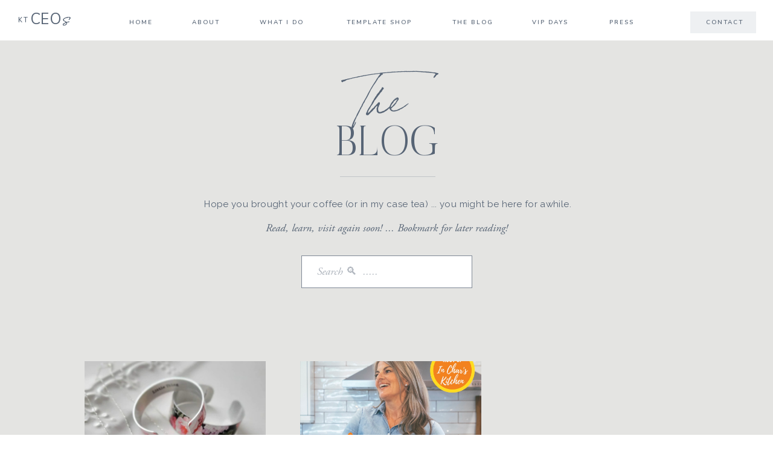

--- FILE ---
content_type: text/html; charset=UTF-8
request_url: https://kitchentableceos.com/tag/women-entrepreneurs/
body_size: 28548
content:
<!DOCTYPE html>
<html lang="en-US" class="d">
<head>
<link rel="stylesheet" type="text/css" href="//lib.showit.co/engine/2.6.1/showit.css" />
<meta name='robots' content='index, follow, max-image-preview:large, max-snippet:-1, max-video-preview:-1' />

	<!-- This site is optimized with the Yoast SEO plugin v22.2 - https://yoast.com/wordpress/plugins/seo/ -->
	<title>women entrepreneurs Archives -</title>
	<link rel="canonical" href="https://kitchentableceos.com/tag/women-entrepreneurs/" />
	<meta property="og:locale" content="en_US" />
	<meta property="og:type" content="article" />
	<meta property="og:title" content="women entrepreneurs Archives -" />
	<meta property="og:url" content="https://kitchentableceos.com/tag/women-entrepreneurs/" />
	<meta name="twitter:card" content="summary_large_image" />
	<script type="application/ld+json" class="yoast-schema-graph">{"@context":"https://schema.org","@graph":[{"@type":"CollectionPage","@id":"https://kitchentableceos.com/tag/women-entrepreneurs/","url":"https://kitchentableceos.com/tag/women-entrepreneurs/","name":"women entrepreneurs Archives -","isPartOf":{"@id":"https://kitchentableceos.com/#website"},"primaryImageOfPage":{"@id":"https://kitchentableceos.com/tag/women-entrepreneurs/#primaryimage"},"image":{"@id":"https://kitchentableceos.com/tag/women-entrepreneurs/#primaryimage"},"thumbnailUrl":"https://kitchentableceos.com/wp-content/uploads/2022/04/Gifts-for-Mom-Kitchen-Table-CEOs-bracelets-from-Giftologie.jpg","breadcrumb":{"@id":"https://kitchentableceos.com/tag/women-entrepreneurs/#breadcrumb"},"inLanguage":"en-US"},{"@type":"ImageObject","inLanguage":"en-US","@id":"https://kitchentableceos.com/tag/women-entrepreneurs/#primaryimage","url":"https://kitchentableceos.com/wp-content/uploads/2022/04/Gifts-for-Mom-Kitchen-Table-CEOs-bracelets-from-Giftologie.jpg","contentUrl":"https://kitchentableceos.com/wp-content/uploads/2022/04/Gifts-for-Mom-Kitchen-Table-CEOs-bracelets-from-Giftologie.jpg","width":1600,"height":1450,"caption":"Kitchen Table CEOs Blog - Gift Ideas for Mom - bracelets from Giftologie shop"},{"@type":"BreadcrumbList","@id":"https://kitchentableceos.com/tag/women-entrepreneurs/#breadcrumb","itemListElement":[{"@type":"ListItem","position":1,"name":"Home","item":"https://kitchentableceos.com/"},{"@type":"ListItem","position":2,"name":"women entrepreneurs"}]},{"@type":"WebSite","@id":"https://kitchentableceos.com/#website","url":"https://kitchentableceos.com/","name":"Kitchen Table CEOs","description":"Resources &amp; Support for Female Entrepreneurs","publisher":{"@id":"https://kitchentableceos.com/#organization"},"potentialAction":[{"@type":"SearchAction","target":{"@type":"EntryPoint","urlTemplate":"https://kitchentableceos.com/?s={search_term_string}"},"query-input":"required name=search_term_string"}],"inLanguage":"en-US"},{"@type":"Organization","@id":"https://kitchentableceos.com/#organization","name":"Kitchen Table CEOs","url":"https://kitchentableceos.com/","logo":{"@type":"ImageObject","inLanguage":"en-US","@id":"https://kitchentableceos.com/#/schema/logo/image/","url":"https://kitchentableceos.com/wp-content/uploads/2020/01/LOGO-I3.png","contentUrl":"https://kitchentableceos.com/wp-content/uploads/2020/01/LOGO-I3.png","width":800,"height":400,"caption":"Kitchen Table CEOs"},"image":{"@id":"https://kitchentableceos.com/#/schema/logo/image/"},"sameAs":["https://www.facebook.com/kitchentableceos/","https://instagram.com/kitchentableceos","https://www.linkedin.com/in/tracy-smith-0b356512/","https://www.pinterest.ca/841f15dfee77c217752666c67505f1/_created/"]}]}</script>
	<!-- / Yoast SEO plugin. -->


<script type='application/javascript'  id='pys-version-script'>console.log('PixelYourSite Free version 9.5.1.1');</script>
<link rel="alternate" type="application/rss+xml" title=" &raquo; Feed" href="https://kitchentableceos.com/feed/" />
<link rel="alternate" type="application/rss+xml" title=" &raquo; Comments Feed" href="https://kitchentableceos.com/comments/feed/" />
<link rel="alternate" type="application/rss+xml" title=" &raquo; women entrepreneurs Tag Feed" href="https://kitchentableceos.com/tag/women-entrepreneurs/feed/" />
<script type="text/javascript">
/* <![CDATA[ */
window._wpemojiSettings = {"baseUrl":"https:\/\/s.w.org\/images\/core\/emoji\/16.0.1\/72x72\/","ext":".png","svgUrl":"https:\/\/s.w.org\/images\/core\/emoji\/16.0.1\/svg\/","svgExt":".svg","source":{"concatemoji":"https:\/\/kitchentableceos.com\/wp-includes\/js\/wp-emoji-release.min.js?ver=6.8.3"}};
/*! This file is auto-generated */
!function(s,n){var o,i,e;function c(e){try{var t={supportTests:e,timestamp:(new Date).valueOf()};sessionStorage.setItem(o,JSON.stringify(t))}catch(e){}}function p(e,t,n){e.clearRect(0,0,e.canvas.width,e.canvas.height),e.fillText(t,0,0);var t=new Uint32Array(e.getImageData(0,0,e.canvas.width,e.canvas.height).data),a=(e.clearRect(0,0,e.canvas.width,e.canvas.height),e.fillText(n,0,0),new Uint32Array(e.getImageData(0,0,e.canvas.width,e.canvas.height).data));return t.every(function(e,t){return e===a[t]})}function u(e,t){e.clearRect(0,0,e.canvas.width,e.canvas.height),e.fillText(t,0,0);for(var n=e.getImageData(16,16,1,1),a=0;a<n.data.length;a++)if(0!==n.data[a])return!1;return!0}function f(e,t,n,a){switch(t){case"flag":return n(e,"\ud83c\udff3\ufe0f\u200d\u26a7\ufe0f","\ud83c\udff3\ufe0f\u200b\u26a7\ufe0f")?!1:!n(e,"\ud83c\udde8\ud83c\uddf6","\ud83c\udde8\u200b\ud83c\uddf6")&&!n(e,"\ud83c\udff4\udb40\udc67\udb40\udc62\udb40\udc65\udb40\udc6e\udb40\udc67\udb40\udc7f","\ud83c\udff4\u200b\udb40\udc67\u200b\udb40\udc62\u200b\udb40\udc65\u200b\udb40\udc6e\u200b\udb40\udc67\u200b\udb40\udc7f");case"emoji":return!a(e,"\ud83e\udedf")}return!1}function g(e,t,n,a){var r="undefined"!=typeof WorkerGlobalScope&&self instanceof WorkerGlobalScope?new OffscreenCanvas(300,150):s.createElement("canvas"),o=r.getContext("2d",{willReadFrequently:!0}),i=(o.textBaseline="top",o.font="600 32px Arial",{});return e.forEach(function(e){i[e]=t(o,e,n,a)}),i}function t(e){var t=s.createElement("script");t.src=e,t.defer=!0,s.head.appendChild(t)}"undefined"!=typeof Promise&&(o="wpEmojiSettingsSupports",i=["flag","emoji"],n.supports={everything:!0,everythingExceptFlag:!0},e=new Promise(function(e){s.addEventListener("DOMContentLoaded",e,{once:!0})}),new Promise(function(t){var n=function(){try{var e=JSON.parse(sessionStorage.getItem(o));if("object"==typeof e&&"number"==typeof e.timestamp&&(new Date).valueOf()<e.timestamp+604800&&"object"==typeof e.supportTests)return e.supportTests}catch(e){}return null}();if(!n){if("undefined"!=typeof Worker&&"undefined"!=typeof OffscreenCanvas&&"undefined"!=typeof URL&&URL.createObjectURL&&"undefined"!=typeof Blob)try{var e="postMessage("+g.toString()+"("+[JSON.stringify(i),f.toString(),p.toString(),u.toString()].join(",")+"));",a=new Blob([e],{type:"text/javascript"}),r=new Worker(URL.createObjectURL(a),{name:"wpTestEmojiSupports"});return void(r.onmessage=function(e){c(n=e.data),r.terminate(),t(n)})}catch(e){}c(n=g(i,f,p,u))}t(n)}).then(function(e){for(var t in e)n.supports[t]=e[t],n.supports.everything=n.supports.everything&&n.supports[t],"flag"!==t&&(n.supports.everythingExceptFlag=n.supports.everythingExceptFlag&&n.supports[t]);n.supports.everythingExceptFlag=n.supports.everythingExceptFlag&&!n.supports.flag,n.DOMReady=!1,n.readyCallback=function(){n.DOMReady=!0}}).then(function(){return e}).then(function(){var e;n.supports.everything||(n.readyCallback(),(e=n.source||{}).concatemoji?t(e.concatemoji):e.wpemoji&&e.twemoji&&(t(e.twemoji),t(e.wpemoji)))}))}((window,document),window._wpemojiSettings);
/* ]]> */
</script>
<style id='wp-emoji-styles-inline-css' type='text/css'>

	img.wp-smiley, img.emoji {
		display: inline !important;
		border: none !important;
		box-shadow: none !important;
		height: 1em !important;
		width: 1em !important;
		margin: 0 0.07em !important;
		vertical-align: -0.1em !important;
		background: none !important;
		padding: 0 !important;
	}
</style>
<link rel='stylesheet' id='wp-block-library-css' href='https://kitchentableceos.com/wp-includes/css/dist/block-library/style.min.css?ver=6.8.3' type='text/css' media='all' />
<style id='classic-theme-styles-inline-css' type='text/css'>
/*! This file is auto-generated */
.wp-block-button__link{color:#fff;background-color:#32373c;border-radius:9999px;box-shadow:none;text-decoration:none;padding:calc(.667em + 2px) calc(1.333em + 2px);font-size:1.125em}.wp-block-file__button{background:#32373c;color:#fff;text-decoration:none}
</style>
<style id='global-styles-inline-css' type='text/css'>
:root{--wp--preset--aspect-ratio--square: 1;--wp--preset--aspect-ratio--4-3: 4/3;--wp--preset--aspect-ratio--3-4: 3/4;--wp--preset--aspect-ratio--3-2: 3/2;--wp--preset--aspect-ratio--2-3: 2/3;--wp--preset--aspect-ratio--16-9: 16/9;--wp--preset--aspect-ratio--9-16: 9/16;--wp--preset--color--black: #000000;--wp--preset--color--cyan-bluish-gray: #abb8c3;--wp--preset--color--white: #ffffff;--wp--preset--color--pale-pink: #f78da7;--wp--preset--color--vivid-red: #cf2e2e;--wp--preset--color--luminous-vivid-orange: #ff6900;--wp--preset--color--luminous-vivid-amber: #fcb900;--wp--preset--color--light-green-cyan: #7bdcb5;--wp--preset--color--vivid-green-cyan: #00d084;--wp--preset--color--pale-cyan-blue: #8ed1fc;--wp--preset--color--vivid-cyan-blue: #0693e3;--wp--preset--color--vivid-purple: #9b51e0;--wp--preset--gradient--vivid-cyan-blue-to-vivid-purple: linear-gradient(135deg,rgba(6,147,227,1) 0%,rgb(155,81,224) 100%);--wp--preset--gradient--light-green-cyan-to-vivid-green-cyan: linear-gradient(135deg,rgb(122,220,180) 0%,rgb(0,208,130) 100%);--wp--preset--gradient--luminous-vivid-amber-to-luminous-vivid-orange: linear-gradient(135deg,rgba(252,185,0,1) 0%,rgba(255,105,0,1) 100%);--wp--preset--gradient--luminous-vivid-orange-to-vivid-red: linear-gradient(135deg,rgba(255,105,0,1) 0%,rgb(207,46,46) 100%);--wp--preset--gradient--very-light-gray-to-cyan-bluish-gray: linear-gradient(135deg,rgb(238,238,238) 0%,rgb(169,184,195) 100%);--wp--preset--gradient--cool-to-warm-spectrum: linear-gradient(135deg,rgb(74,234,220) 0%,rgb(151,120,209) 20%,rgb(207,42,186) 40%,rgb(238,44,130) 60%,rgb(251,105,98) 80%,rgb(254,248,76) 100%);--wp--preset--gradient--blush-light-purple: linear-gradient(135deg,rgb(255,206,236) 0%,rgb(152,150,240) 100%);--wp--preset--gradient--blush-bordeaux: linear-gradient(135deg,rgb(254,205,165) 0%,rgb(254,45,45) 50%,rgb(107,0,62) 100%);--wp--preset--gradient--luminous-dusk: linear-gradient(135deg,rgb(255,203,112) 0%,rgb(199,81,192) 50%,rgb(65,88,208) 100%);--wp--preset--gradient--pale-ocean: linear-gradient(135deg,rgb(255,245,203) 0%,rgb(182,227,212) 50%,rgb(51,167,181) 100%);--wp--preset--gradient--electric-grass: linear-gradient(135deg,rgb(202,248,128) 0%,rgb(113,206,126) 100%);--wp--preset--gradient--midnight: linear-gradient(135deg,rgb(2,3,129) 0%,rgb(40,116,252) 100%);--wp--preset--font-size--small: 13px;--wp--preset--font-size--medium: 20px;--wp--preset--font-size--large: 36px;--wp--preset--font-size--x-large: 42px;--wp--preset--spacing--20: 0.44rem;--wp--preset--spacing--30: 0.67rem;--wp--preset--spacing--40: 1rem;--wp--preset--spacing--50: 1.5rem;--wp--preset--spacing--60: 2.25rem;--wp--preset--spacing--70: 3.38rem;--wp--preset--spacing--80: 5.06rem;--wp--preset--shadow--natural: 6px 6px 9px rgba(0, 0, 0, 0.2);--wp--preset--shadow--deep: 12px 12px 50px rgba(0, 0, 0, 0.4);--wp--preset--shadow--sharp: 6px 6px 0px rgba(0, 0, 0, 0.2);--wp--preset--shadow--outlined: 6px 6px 0px -3px rgba(255, 255, 255, 1), 6px 6px rgba(0, 0, 0, 1);--wp--preset--shadow--crisp: 6px 6px 0px rgba(0, 0, 0, 1);}:where(.is-layout-flex){gap: 0.5em;}:where(.is-layout-grid){gap: 0.5em;}body .is-layout-flex{display: flex;}.is-layout-flex{flex-wrap: wrap;align-items: center;}.is-layout-flex > :is(*, div){margin: 0;}body .is-layout-grid{display: grid;}.is-layout-grid > :is(*, div){margin: 0;}:where(.wp-block-columns.is-layout-flex){gap: 2em;}:where(.wp-block-columns.is-layout-grid){gap: 2em;}:where(.wp-block-post-template.is-layout-flex){gap: 1.25em;}:where(.wp-block-post-template.is-layout-grid){gap: 1.25em;}.has-black-color{color: var(--wp--preset--color--black) !important;}.has-cyan-bluish-gray-color{color: var(--wp--preset--color--cyan-bluish-gray) !important;}.has-white-color{color: var(--wp--preset--color--white) !important;}.has-pale-pink-color{color: var(--wp--preset--color--pale-pink) !important;}.has-vivid-red-color{color: var(--wp--preset--color--vivid-red) !important;}.has-luminous-vivid-orange-color{color: var(--wp--preset--color--luminous-vivid-orange) !important;}.has-luminous-vivid-amber-color{color: var(--wp--preset--color--luminous-vivid-amber) !important;}.has-light-green-cyan-color{color: var(--wp--preset--color--light-green-cyan) !important;}.has-vivid-green-cyan-color{color: var(--wp--preset--color--vivid-green-cyan) !important;}.has-pale-cyan-blue-color{color: var(--wp--preset--color--pale-cyan-blue) !important;}.has-vivid-cyan-blue-color{color: var(--wp--preset--color--vivid-cyan-blue) !important;}.has-vivid-purple-color{color: var(--wp--preset--color--vivid-purple) !important;}.has-black-background-color{background-color: var(--wp--preset--color--black) !important;}.has-cyan-bluish-gray-background-color{background-color: var(--wp--preset--color--cyan-bluish-gray) !important;}.has-white-background-color{background-color: var(--wp--preset--color--white) !important;}.has-pale-pink-background-color{background-color: var(--wp--preset--color--pale-pink) !important;}.has-vivid-red-background-color{background-color: var(--wp--preset--color--vivid-red) !important;}.has-luminous-vivid-orange-background-color{background-color: var(--wp--preset--color--luminous-vivid-orange) !important;}.has-luminous-vivid-amber-background-color{background-color: var(--wp--preset--color--luminous-vivid-amber) !important;}.has-light-green-cyan-background-color{background-color: var(--wp--preset--color--light-green-cyan) !important;}.has-vivid-green-cyan-background-color{background-color: var(--wp--preset--color--vivid-green-cyan) !important;}.has-pale-cyan-blue-background-color{background-color: var(--wp--preset--color--pale-cyan-blue) !important;}.has-vivid-cyan-blue-background-color{background-color: var(--wp--preset--color--vivid-cyan-blue) !important;}.has-vivid-purple-background-color{background-color: var(--wp--preset--color--vivid-purple) !important;}.has-black-border-color{border-color: var(--wp--preset--color--black) !important;}.has-cyan-bluish-gray-border-color{border-color: var(--wp--preset--color--cyan-bluish-gray) !important;}.has-white-border-color{border-color: var(--wp--preset--color--white) !important;}.has-pale-pink-border-color{border-color: var(--wp--preset--color--pale-pink) !important;}.has-vivid-red-border-color{border-color: var(--wp--preset--color--vivid-red) !important;}.has-luminous-vivid-orange-border-color{border-color: var(--wp--preset--color--luminous-vivid-orange) !important;}.has-luminous-vivid-amber-border-color{border-color: var(--wp--preset--color--luminous-vivid-amber) !important;}.has-light-green-cyan-border-color{border-color: var(--wp--preset--color--light-green-cyan) !important;}.has-vivid-green-cyan-border-color{border-color: var(--wp--preset--color--vivid-green-cyan) !important;}.has-pale-cyan-blue-border-color{border-color: var(--wp--preset--color--pale-cyan-blue) !important;}.has-vivid-cyan-blue-border-color{border-color: var(--wp--preset--color--vivid-cyan-blue) !important;}.has-vivid-purple-border-color{border-color: var(--wp--preset--color--vivid-purple) !important;}.has-vivid-cyan-blue-to-vivid-purple-gradient-background{background: var(--wp--preset--gradient--vivid-cyan-blue-to-vivid-purple) !important;}.has-light-green-cyan-to-vivid-green-cyan-gradient-background{background: var(--wp--preset--gradient--light-green-cyan-to-vivid-green-cyan) !important;}.has-luminous-vivid-amber-to-luminous-vivid-orange-gradient-background{background: var(--wp--preset--gradient--luminous-vivid-amber-to-luminous-vivid-orange) !important;}.has-luminous-vivid-orange-to-vivid-red-gradient-background{background: var(--wp--preset--gradient--luminous-vivid-orange-to-vivid-red) !important;}.has-very-light-gray-to-cyan-bluish-gray-gradient-background{background: var(--wp--preset--gradient--very-light-gray-to-cyan-bluish-gray) !important;}.has-cool-to-warm-spectrum-gradient-background{background: var(--wp--preset--gradient--cool-to-warm-spectrum) !important;}.has-blush-light-purple-gradient-background{background: var(--wp--preset--gradient--blush-light-purple) !important;}.has-blush-bordeaux-gradient-background{background: var(--wp--preset--gradient--blush-bordeaux) !important;}.has-luminous-dusk-gradient-background{background: var(--wp--preset--gradient--luminous-dusk) !important;}.has-pale-ocean-gradient-background{background: var(--wp--preset--gradient--pale-ocean) !important;}.has-electric-grass-gradient-background{background: var(--wp--preset--gradient--electric-grass) !important;}.has-midnight-gradient-background{background: var(--wp--preset--gradient--midnight) !important;}.has-small-font-size{font-size: var(--wp--preset--font-size--small) !important;}.has-medium-font-size{font-size: var(--wp--preset--font-size--medium) !important;}.has-large-font-size{font-size: var(--wp--preset--font-size--large) !important;}.has-x-large-font-size{font-size: var(--wp--preset--font-size--x-large) !important;}
:where(.wp-block-post-template.is-layout-flex){gap: 1.25em;}:where(.wp-block-post-template.is-layout-grid){gap: 1.25em;}
:where(.wp-block-columns.is-layout-flex){gap: 2em;}:where(.wp-block-columns.is-layout-grid){gap: 2em;}
:root :where(.wp-block-pullquote){font-size: 1.5em;line-height: 1.6;}
</style>
<link rel='stylesheet' id='simple-social-icons-font-css' href='https://kitchentableceos.com/wp-content/plugins/simple-social-icons/css/style.css?ver=3.0.2' type='text/css' media='all' />
<link rel='stylesheet' id='pub-style-css' href='https://kitchentableceos.com/wp-content/themes/showit/pubs/jf8xrbkysi6dwjcdv9tcqw/20251120154925S4mwmwg/assets/pub.css?ver=1763653773' type='text/css' media='all' />
<script type="text/javascript" src="https://kitchentableceos.com/wp-includes/js/jquery/jquery.min.js?ver=3.7.1" id="jquery-core-js"></script>
<script type="text/javascript" id="jquery-core-js-after">
/* <![CDATA[ */
$ = jQuery;
/* ]]> */
</script>
<script type="text/javascript" src="https://kitchentableceos.com/wp-includes/js/jquery/jquery-migrate.min.js?ver=3.4.1" id="jquery-migrate-js"></script>
<script type="text/javascript" src="https://kitchentableceos.com/wp-content/plugins/pixelyoursite/dist/scripts/jquery.bind-first-0.2.3.min.js?ver=6.8.3" id="jquery-bind-first-js"></script>
<script type="text/javascript" src="https://kitchentableceos.com/wp-content/plugins/pixelyoursite/dist/scripts/js.cookie-2.1.3.min.js?ver=2.1.3" id="js-cookie-pys-js"></script>
<script type="text/javascript" id="pys-js-extra">
/* <![CDATA[ */
var pysOptions = {"staticEvents":{"facebook":{"init_event":[{"delay":0,"type":"static","name":"PageView","pixelIds":["278609256800790"],"eventID":"bcf1d925-4a2d-444e-9c9e-538c5db8337b","params":{"post_category":"Entrepreneurship, Self","page_title":"women entrepreneurs","post_type":"tag","post_id":1061,"plugin":"PixelYourSite","user_role":"guest","event_url":"kitchentableceos.com\/tag\/women-entrepreneurs\/"},"e_id":"init_event","ids":[],"hasTimeWindow":false,"timeWindow":0,"woo_order":"","edd_order":""}]}},"dynamicEvents":{"automatic_event_form":{"facebook":{"delay":0,"type":"dyn","name":"Form","pixelIds":["278609256800790"],"eventID":"e79d2f11-dc8c-472a-b90f-bab1823ae537","params":{"page_title":"women entrepreneurs","post_type":"tag","post_id":1061,"plugin":"PixelYourSite","user_role":"guest","event_url":"kitchentableceos.com\/tag\/women-entrepreneurs\/"},"e_id":"automatic_event_form","ids":[],"hasTimeWindow":false,"timeWindow":0,"woo_order":"","edd_order":""}},"automatic_event_download":{"facebook":{"delay":0,"type":"dyn","name":"Download","extensions":["","doc","exe","js","pdf","ppt","tgz","zip","xls"],"pixelIds":["278609256800790"],"eventID":"9fedaacb-bae9-4886-aac3-9b9c0f98dff7","params":{"page_title":"women entrepreneurs","post_type":"tag","post_id":1061,"plugin":"PixelYourSite","user_role":"guest","event_url":"kitchentableceos.com\/tag\/women-entrepreneurs\/"},"e_id":"automatic_event_download","ids":[],"hasTimeWindow":false,"timeWindow":0,"woo_order":"","edd_order":""}},"automatic_event_comment":{"facebook":{"delay":0,"type":"dyn","name":"Comment","pixelIds":["278609256800790"],"eventID":"47fd6f77-974d-457e-ade8-f4863d039b86","params":{"page_title":"women entrepreneurs","post_type":"tag","post_id":1061,"plugin":"PixelYourSite","user_role":"guest","event_url":"kitchentableceos.com\/tag\/women-entrepreneurs\/"},"e_id":"automatic_event_comment","ids":[],"hasTimeWindow":false,"timeWindow":0,"woo_order":"","edd_order":""}}},"triggerEvents":[],"triggerEventTypes":[],"facebook":{"pixelIds":["278609256800790"],"advancedMatching":[],"advancedMatchingEnabled":false,"removeMetadata":false,"contentParams":{"post_type":"tag","post_id":1061,"content_name":"women entrepreneurs"},"commentEventEnabled":true,"wooVariableAsSimple":false,"downloadEnabled":true,"formEventEnabled":true,"serverApiEnabled":false,"wooCRSendFromServer":false,"send_external_id":null},"debug":"","siteUrl":"https:\/\/kitchentableceos.com","ajaxUrl":"https:\/\/kitchentableceos.com\/wp-admin\/admin-ajax.php","ajax_event":"86b3e04dc2","enable_remove_download_url_param":"1","cookie_duration":"7","last_visit_duration":"60","enable_success_send_form":"","ajaxForServerEvent":"1","send_external_id":"1","external_id_expire":"180","google_consent_mode":"1","gdpr":{"ajax_enabled":false,"all_disabled_by_api":false,"facebook_disabled_by_api":false,"analytics_disabled_by_api":false,"google_ads_disabled_by_api":false,"pinterest_disabled_by_api":false,"bing_disabled_by_api":false,"externalID_disabled_by_api":false,"facebook_prior_consent_enabled":true,"analytics_prior_consent_enabled":true,"google_ads_prior_consent_enabled":null,"pinterest_prior_consent_enabled":true,"bing_prior_consent_enabled":true,"cookiebot_integration_enabled":false,"cookiebot_facebook_consent_category":"marketing","cookiebot_analytics_consent_category":"statistics","cookiebot_tiktok_consent_category":"marketing","cookiebot_google_ads_consent_category":null,"cookiebot_pinterest_consent_category":"marketing","cookiebot_bing_consent_category":"marketing","consent_magic_integration_enabled":false,"real_cookie_banner_integration_enabled":false,"cookie_notice_integration_enabled":false,"cookie_law_info_integration_enabled":false,"analytics_storage":{"enabled":true,"value":"granted","filter":false},"ad_storage":{"enabled":true,"value":"granted","filter":false},"ad_user_data":{"enabled":true,"value":"granted","filter":false},"ad_personalization":{"enabled":true,"value":"granted","filter":false}},"cookie":{"disabled_all_cookie":false,"disabled_start_session_cookie":false,"disabled_advanced_form_data_cookie":false,"disabled_landing_page_cookie":false,"disabled_first_visit_cookie":false,"disabled_trafficsource_cookie":false,"disabled_utmTerms_cookie":false,"disabled_utmId_cookie":false},"tracking_analytics":{"TrafficSource":"direct","TrafficLanding":"https:\/\/kitchentableceos.com\/tag\/women-entrepreneurs\/","TrafficUtms":[],"TrafficUtmsId":[]},"woo":{"enabled":false},"edd":{"enabled":false}};
/* ]]> */
</script>
<script type="text/javascript" src="https://kitchentableceos.com/wp-content/plugins/pixelyoursite/dist/scripts/public.js?ver=9.5.1.1" id="pys-js"></script>
<script type="text/javascript" src="https://kitchentableceos.com/wp-content/themes/showit/pubs/jf8xrbkysi6dwjcdv9tcqw/20251120154925S4mwmwg/assets/pub.js?ver=1763653773" id="pub-script-js"></script>
<link rel="https://api.w.org/" href="https://kitchentableceos.com/wp-json/" /><link rel="alternate" title="JSON" type="application/json" href="https://kitchentableceos.com/wp-json/wp/v2/tags/1061" /><link rel="EditURI" type="application/rsd+xml" title="RSD" href="https://kitchentableceos.com/xmlrpc.php?rsd" />
	  	<script type="text/javascript">
			(function(i,n,t,e,r,a,c){i['InteractPromotionObject']=r;i[r]=i[r]||function(){(i[r].q=i[r].q||[]).push(arguments)},i[r].l=1*new Date();a=n.createElement(t),c=n.getElementsByTagName(t)[0];a.async=1;a.src=e;c.parentNode.insertBefore(a,c)})(window,document,'script','https://i.tryinteract.com/promotions/init.js','i_promo');
			i_promo('init', 'bmq0Z0Imn');
		</script>
		
<!-- Meta Pixel Code -->
<script type='text/javascript'>
!function(f,b,e,v,n,t,s){if(f.fbq)return;n=f.fbq=function(){n.callMethod?
n.callMethod.apply(n,arguments):n.queue.push(arguments)};if(!f._fbq)f._fbq=n;
n.push=n;n.loaded=!0;n.version='2.0';n.queue=[];t=b.createElement(e);t.async=!0;
t.src=v;s=b.getElementsByTagName(e)[0];s.parentNode.insertBefore(t,s)}(window,
document,'script','https://connect.facebook.net/en_US/fbevents.js?v=next');
</script>
<!-- End Meta Pixel Code -->

      <script type='text/javascript'>
        var url = window.location.origin + '?ob=open-bridge';
        fbq('set', 'openbridge', '278609256800790', url);
      </script>
    <script type='text/javascript'>fbq('init', '278609256800790', {}, {
    "agent": "wordpress-6.8.3-3.0.15"
})</script><script type='text/javascript'>
    fbq('track', 'PageView', []);
  </script>
<!-- Meta Pixel Code -->
<noscript>
<img height="1" width="1" style="display:none" alt="fbpx"
src="https://www.facebook.com/tr?id=278609256800790&ev=PageView&noscript=1" />
</noscript>
<!-- End Meta Pixel Code -->

<meta charset="UTF-8" />
<meta name="viewport" content="width=device-width, initial-scale=1" />
<link rel="icon" type="image/png" href="//static.showit.co/200/5tmcTQ1fTiaO8BEbrShFcg/142169/12.png" />
<link rel="preconnect" href="https://static.showit.co" />

<link rel="preconnect" href="https://fonts.googleapis.com">
<link rel="preconnect" href="https://fonts.gstatic.com" crossorigin>
<link href="https://fonts.googleapis.com/css?family=Nunito:600|Nunito+Sans:regular|Raleway:regular|Raleway:500" rel="stylesheet" type="text/css"/>
<style>
@font-face{font-family:Adobe Garamond Pro Italic;src:url('//static.showit.co/file/d9c1Dvg5S_-2b02CqkTFAA/shared/agaramondpro-italic_gdi.woff');}
@font-face{font-family:Silk Serif Light;src:url('//static.showit.co/file/iuPaptAASaeuoOOpofd8ww/shared/silktype_-_silkserif-light.woff');}
@font-face{font-family:Bon Vivant;src:url('//static.showit.co/file/Hq5ooT7wTV2G16zkOYwTyA/shared/bonvivant.woff');}
@font-face{font-family:Butler Ultra Light;src:url('//static.showit.co/file/pLJISUxZQkyzsYpCl7r4-g/shared/butler-ultralight.woff');}
@font-face{font-family:Butler Light;src:url('//static.showit.co/file/2e1Acaj6Q_GJ13F_DLJoeQ/shared/butler-light.woff');}
</style>
<script id="init_data" type="application/json">
{"mobile":{"w":320,"bgMediaType":"none","bgFillType":"color","bgColor":"#ffffff"},"desktop":{"w":1200,"defaultTrIn":{"type":"fade"},"defaultTrOut":{"type":"fade"},"bgColor":"#ffffff","bgMediaType":"none","bgFillType":"color"},"sid":"jf8xrbkysi6dwjcdv9tcqw","break":768,"assetURL":"//static.showit.co","contactFormId":"142169/268376","cfAction":"aHR0cHM6Ly9jbGllbnRzZXJ2aWNlLnNob3dpdC5jby9jb250YWN0Zm9ybQ==","sgAction":"aHR0cHM6Ly9jbGllbnRzZXJ2aWNlLnNob3dpdC5jby9zb2NpYWxncmlk","blockData":[{"slug":"mobile-menu","visible":"m","states":[],"d":{"h":85,"w":1200,"locking":{"offset":0},"bgFillType":"color","bgColor":"colors-7","bgMediaType":"none"},"m":{"h":200,"w":320,"locking":{"offset":0},"stateTrIn":{"type":"fade","duration":0.3},"stateTrOut":{"type":"fade","duration":0.3},"bgFillType":"color","bgColor":"colors-7","bgMediaType":"none"}},{"slug":"mobile-menu-closed","visible":"m","states":[],"d":{"h":222,"w":1200,"locking":{},"bgFillType":"color","bgColor":"colors-7","bgMediaType":"none"},"m":{"h":15,"w":320,"locking":{"side":"st"},"bgFillType":"color","bgColor":"colors-2","bgMediaType":"none"}},{"slug":"main-menu","visible":"d","states":[],"d":{"h":67,"w":1200,"locking":{"side":"st"},"bgFillType":"color","bgColor":"colors-7","bgMediaType":"none"},"m":{"h":40,"w":320,"bgFillType":"color","bgColor":"colors-7","bgMediaType":"none"}},{"slug":"blog-header","visible":"a","states":[],"d":{"h":479,"w":1200,"bgFillType":"color","bgColor":"colors-4","bgMediaType":"none"},"m":{"h":482,"w":320,"bgFillType":"color","bgColor":"colors-5","bgMediaType":"none"}},{"slug":"must-reads","visible":"a","states":[{"d":{"bgFillType":"color","bgColor":"#000000:0","bgMediaType":"none"},"m":{"bgFillType":"color","bgColor":"#000000:0","bgMediaType":"none"},"slug":"view-1"},{"d":{"bgFillType":"color","bgColor":"#000000:0","bgMediaType":"none"},"m":{"bgFillType":"color","bgColor":"#000000:0","bgMediaType":"none"},"slug":"view-3"},{"d":{"bgFillType":"color","bgColor":"#000000:0","bgMediaType":"none"},"m":{"bgFillType":"color","bgColor":"#000000:0","bgMediaType":"none"},"slug":"view-2"}],"d":{"h":485,"w":1200,"stateTrIn":{"type":"fade","duration":1,"direction":"none"},"stateTrOut":{"type":"fade","direction":"none"},"bgFillType":"color","bgColor":"colors-4","bgMediaType":"none"},"m":{"h":1444,"w":320,"stateTrIn":{"type":"fade","duration":1,"direction":"none"},"stateTrOut":{"type":"fade","direction":"none"},"bgFillType":"color","bgColor":"colors-5","bgMediaType":"none"},"stateTrans":[{"d":{"in":{"cl":"fadeIn","d":1,"dl":"0","od":"fadeIn"},"out":{"cl":"fadeOut","d":"0.5","dl":"0","od":"fadeOut"}},"m":{"in":{"cl":"fadeIn","d":1,"dl":"0","od":"fadeIn"},"out":{"cl":"fadeOut","d":"0.5","dl":"0","od":"fadeOut"}}},{"d":{"in":{"cl":"fadeIn","d":1,"dl":"0","od":"fadeIn"},"out":{"cl":"fadeOut","d":"0.5","dl":"0","od":"fadeOut"}},"m":{"in":{"cl":"fadeIn","d":1,"dl":"0","od":"fadeIn"},"out":{"cl":"fadeOut","d":"0.5","dl":"0","od":"fadeOut"}}},{"d":{"in":{"cl":"fadeIn","d":1,"dl":"0","od":"fadeIn"},"out":{"cl":"fadeOut","d":"0.5","dl":"0","od":"fadeOut"}},"m":{"in":{"cl":"fadeIn","d":1,"dl":"0","od":"fadeIn"},"out":{"cl":"fadeOut","d":"0.5","dl":"0","od":"fadeOut"}}}]},{"slug":"padding-1","visible":"d","states":[],"d":{"h":16,"w":1200,"bgFillType":"color","bgColor":"colors-4","bgMediaType":"none"},"m":{"h":200,"w":320,"bgFillType":"color","bgColor":"colors-7","bgMediaType":"none"}},{"slug":"pagination","visible":"a","states":[],"d":{"h":80,"w":1200,"nature":"dH","bgFillType":"color","bgColor":"colors-4","bgMediaType":"none"},"m":{"h":71,"w":320,"nature":"dH","bgFillType":"color","bgColor":"colors-5","bgMediaType":"none"}},{"slug":"blog-category-index","visible":"a","states":[],"d":{"h":824,"w":1200,"stateTrIn":{"type":"fade","duration":0.6,"direction":"none"},"bgFillType":"color","bgColor":"colors-2","bgMediaType":"none"},"m":{"h":533,"w":320,"stateTrIn":{"type":"fade","duration":0.6,"direction":"none"},"bgFillType":"color","bgColor":"colors-3","bgMediaType":"none"}},{"slug":"blog-now-trending","visible":"a","states":[{"d":{"bgFillType":"color","bgColor":"#000000:0","bgMediaType":"none"},"m":{"bgFillType":"color","bgColor":"#000000:0","bgMediaType":"none"},"slug":"view-1"},{"d":{"bgFillType":"color","bgColor":"#000000:0","bgMediaType":"none"},"m":{"bgFillType":"color","bgColor":"#000000:0","bgMediaType":"none"},"slug":"view-2"},{"d":{"bgFillType":"color","bgColor":"#000000:0","bgMediaType":"none"},"m":{"bgFillType":"color","bgColor":"#000000:0","bgMediaType":"none"},"slug":"view-3"}],"d":{"h":296,"w":1200,"stateTrIn":{"type":"fade","duration":0.6,"direction":"none"},"bgFillType":"color","bgColor":"colors-7","bgMediaType":"none"},"m":{"h":544,"w":320,"stateTrIn":{"type":"fade","duration":0.6,"direction":"none"},"bgFillType":"color","bgColor":"colors-4","bgMediaType":"none"},"wpPostLookup":true,"stateTrans":[{"d":{"in":{"cl":"fadeIn","d":0.6,"dl":"0","od":"fadeIn"}},"m":{"in":{"cl":"fadeIn","d":0.6,"dl":"0","od":"fadeIn"}}},{"d":{"in":{"cl":"fadeIn","d":0.6,"dl":"0","od":"fadeIn"}},"m":{"in":{"cl":"fadeIn","d":0.6,"dl":"0","od":"fadeIn"}}},{"d":{"in":{"cl":"fadeIn","d":0.6,"dl":"0","od":"fadeIn"}},"m":{"in":{"cl":"fadeIn","d":0.6,"dl":"0","od":"fadeIn"}}}]},{"slug":"featured-posts","visible":"a","states":[{"d":{"bgFillType":"color","bgColor":"#000000:0","bgMediaType":"none"},"m":{"bgFillType":"color","bgColor":"#000000:0","bgMediaType":"none"},"slug":"view-1"}],"d":{"h":765,"w":1200,"nature":"dH","aav":"3","stateTrIn":{"duration":1},"stateTrOut":{"type":"slide","duration":1.5,"direction":"Left"},"bgFillType":"color","bgColor":"colors-5","bgMediaType":"none"},"m":{"h":834,"w":320,"stateTrIn":{"duration":1},"bgFillType":"color","bgColor":"colors-5","bgMediaType":"none"},"wpPostLookup":true,"stateTrans":[{"d":{"out":{"cl":"slideOutLeft","d":1.5,"dl":"0","od":"slideOutRight"}}}]},{"slug":"blog-start-here","visible":"a","states":[],"d":{"h":1235,"w":1200,"bgFillType":"color","bgColor":"colors-5","bgMediaType":"none"},"m":{"h":1434,"w":320,"bgFillType":"color","bgColor":"colors-5","bgMediaType":"none"}},{"slug":"blog-about","visible":"a","states":[],"d":{"h":803,"w":1200,"bgFillType":"color","bgColor":"colors-2","bgMediaType":"none"},"m":{"h":1042,"w":320,"bgFillType":"color","bgColor":"colors-3","bgMediaType":"none"}},{"slug":"get-on-the-list","visible":"a","states":[],"d":{"h":730,"w":1200,"bgFillType":"color","bgColor":"colors-5","bgMediaType":"none"},"m":{"h":607,"w":320,"bgFillType":"color","bgColor":"colors-7","bgMediaType":"none"}},{"slug":"instagram","visible":"a","states":[],"d":{"h":349,"w":1200,"bgFillType":"color","bgColor":"colors-7","bgMediaType":"none"},"m":{"h":383,"w":320,"bgFillType":"color","bgColor":"colors-2:50","bgMediaType":"none"}},{"slug":"footer","visible":"a","states":[],"d":{"h":625,"w":1200,"bgFillType":"color","bgColor":"colors-5","bgMediaType":"none"},"m":{"h":655,"w":320,"bgFillType":"color","bgColor":"colors-5","bgMediaType":"none"}}],"elementData":[{"type":"text","visible":"m","id":"mobile-menu_0","blockId":"mobile-menu","m":{"x":29,"y":62,"w":49,"h":22,"a":0},"d":{"x":655,"y":34,"w":52,"h":26,"a":0,"lockH":"r"},"pc":[{"type":"hide","block":"mobile-menu"}]},{"type":"text","visible":"m","id":"mobile-menu_1","blockId":"mobile-menu","m":{"x":29,"y":92,"w":75,"h":22,"a":0},"d":{"x":735.4,"y":34,"w":57,"h":26,"a":0,"lockH":"r"},"pc":[{"type":"hide","block":"mobile-menu"}]},{"type":"text","visible":"m","id":"mobile-menu_2","blockId":"mobile-menu","m":{"x":29,"y":122,"w":84,"h":22,"a":0},"d":{"x":920.2,"y":34,"w":70,"h":26,"a":0,"lockH":"r"},"pc":[{"type":"hide","block":"mobile-menu"}]},{"type":"text","visible":"m","id":"mobile-menu_3","blockId":"mobile-menu","m":{"x":29,"y":151,"w":86,"h":22,"a":0},"d":{"x":820.8,"y":34,"w":71,"h":26,"a":0,"lockH":"r"},"pc":[{"type":"hide","block":"mobile-menu"}]},{"type":"text","visible":"m","id":"mobile-menu_4","blockId":"mobile-menu","m":{"x":154,"y":62,"w":128,"h":22,"a":0},"d":{"x":1018.6,"y":34,"w":77,"h":26,"a":0,"lockH":"r"},"pc":[{"type":"hide","block":"mobile-menu"}]},{"type":"text","visible":"m","id":"mobile-menu_5","blockId":"mobile-menu","m":{"x":154,"y":122,"w":111,"h":22,"a":0},"d":{"x":1018.6,"y":34,"w":77,"h":26,"a":0,"lockH":"r"},"pc":[{"type":"hide","block":"mobile-menu"}]},{"type":"text","visible":"m","id":"mobile-menu_6","blockId":"mobile-menu","m":{"x":154,"y":151,"w":100,"h":22,"a":0},"d":{"x":1018.6,"y":34,"w":77,"h":26,"a":0,"lockH":"r"},"pc":[{"type":"hide","block":"mobile-menu"}]},{"type":"simple","visible":"m","id":"mobile-menu_7","blockId":"mobile-menu","m":{"x":1,"y":-1,"w":320,"h":45,"a":0,"lockV":"t"},"d":{"x":360,"y":26,"w":480,"h":34,"a":0}},{"type":"icon","visible":"m","id":"mobile-menu_8","blockId":"mobile-menu","m":{"x":282,"y":11,"w":27,"h":24,"a":0,"lockV":"t"},"d":{"x":550,"y":-28,"w":100,"h":100,"a":0},"pc":[{"type":"hide","block":"mobile-menu"}]},{"type":"text","visible":"a","id":"mobile-menu_9","blockId":"mobile-menu","m":{"x":134,"y":15,"w":60,"h":17,"a":0,"lockV":"t"},"d":{"x":37,"y":20,"w":44,"h":58,"a":0,"lockH":"l"}},{"type":"text","visible":"a","id":"mobile-menu_10","blockId":"mobile-menu","m":{"x":124,"y":17,"w":47,"h":14,"a":0,"lockV":"t"},"d":{"x":2,"y":26,"w":72,"h":23,"a":0,"lockH":"l"}},{"type":"text","visible":"a","id":"mobile-menu_11","blockId":"mobile-menu","m":{"x":184,"y":14,"w":16,"h":17,"a":0,"lockV":"t"},"d":{"x":37,"y":20,"w":44,"h":58,"a":0,"lockH":"l"}},{"type":"text","visible":"a","id":"mobile-menu_12","blockId":"mobile-menu","m":{"x":184,"y":14,"w":16,"h":17,"a":0,"lockV":"t"},"d":{"x":37,"y":20,"w":44,"h":58,"a":0,"lockH":"l"}},{"type":"text","visible":"a","id":"mobile-menu_13","blockId":"mobile-menu","m":{"x":184,"y":14,"w":16,"h":17,"a":0,"lockV":"t"},"d":{"x":37,"y":20,"w":44,"h":58,"a":0,"lockH":"l"}},{"type":"text","visible":"m","id":"mobile-menu_14","blockId":"mobile-menu","m":{"x":154,"y":92,"w":142,"h":22,"a":0},"d":{"x":1018.6,"y":34,"w":77,"h":26,"a":0,"lockH":"r"},"pc":[{"type":"hide","block":"mobile-menu"}]},{"type":"text","visible":"d","id":"main-menu_0","blockId":"main-menu","m":{"x":19,"y":18,"w":146,"h":37,"a":0},"d":{"x":28,"y":25,"w":22,"h":23,"a":0,"lockH":"l"}},{"type":"text","visible":"a","id":"main-menu_1","blockId":"main-menu","m":{"x":66,"y":33,"w":191,"h":43,"a":0},"d":{"x":39,"y":20,"w":74,"h":29,"a":0,"lockH":"l"}},{"type":"text","visible":"d","id":"main-menu_2","blockId":"main-menu","m":{"x":19,"y":18,"w":146,"h":37,"a":0},"d":{"x":173,"y":29,"w":41,"h":19,"a":0}},{"type":"text","visible":"d","id":"main-menu_3","blockId":"main-menu","m":{"x":19,"y":18,"w":146,"h":37,"a":0},"d":{"x":276,"y":29,"w":49,"h":16,"a":0}},{"type":"text","visible":"d","id":"main-menu_4","blockId":"main-menu","m":{"x":19,"y":18,"w":146,"h":37,"a":0},"d":{"x":386,"y":29,"w":81,"h":18,"a":0}},{"type":"text","visible":"d","id":"main-menu_5","blockId":"main-menu","m":{"x":19,"y":18,"w":146,"h":37,"a":0},"d":{"x":529,"y":29,"w":118,"h":18,"a":0}},{"type":"text","visible":"d","id":"main-menu_6","blockId":"main-menu","m":{"x":19,"y":18,"w":146,"h":37,"a":0},"d":{"x":709,"y":29,"w":68,"h":23,"a":0}},{"type":"text","visible":"d","id":"main-menu_7","blockId":"main-menu","m":{"x":19,"y":18,"w":146,"h":37,"a":0},"d":{"x":965,"y":29,"w":49,"h":23,"a":0}},{"type":"simple","visible":"d","id":"main-menu_8","blockId":"main-menu","m":{"x":48,"y":6,"w":224,"h":28,"a":0},"d":{"x":1063,"y":19,"w":109,"h":36,"a":0,"lockH":"r"}},{"type":"text","visible":"d","id":"main-menu_9","blockId":"main-menu","m":{"x":19,"y":18,"w":146,"h":37,"a":0},"d":{"x":1084,"y":29,"w":71,"h":23,"a":0,"lockH":"r"}},{"type":"text","visible":"d","id":"main-menu_10","blockId":"main-menu","m":{"x":19,"y":18,"w":146,"h":37,"a":0},"d":{"x":838,"y":29,"w":65,"h":23,"a":0}},{"type":"text","visible":"d","id":"main-menu_11","blockId":"main-menu","m":{"x":19,"y":18,"w":146,"h":37,"a":0},"d":{"x":99,"y":26,"w":22,"h":23,"a":0,"lockH":"l"}},{"type":"text","visible":"d","id":"main-menu_12","blockId":"main-menu","m":{"x":19,"y":18,"w":146,"h":37,"a":0},"d":{"x":99,"y":26,"w":22,"h":23,"a":0,"lockH":"l"}},{"type":"text","visible":"d","id":"main-menu_13","blockId":"main-menu","m":{"x":19,"y":18,"w":146,"h":37,"a":0},"d":{"x":99,"y":26,"w":22,"h":23,"a":0,"lockH":"l"}},{"type":"text","visible":"d","id":"main-menu_14","blockId":"main-menu","m":{"x":19,"y":18,"w":146,"h":37,"a":0},"d":{"x":99,"y":26,"w":22,"h":23,"a":0,"lockH":"l"}},{"type":"text","visible":"a","id":"blog-header_0","blockId":"blog-header","m":{"x":71,"y":35,"w":179,"h":53,"a":-2},"d":{"x":433,"y":24,"w":309,"h":86,"a":-3}},{"type":"text","visible":"a","id":"blog-header_1","blockId":"blog-header","m":{"x":27,"y":92,"w":266,"h":69,"a":0},"d":{"x":441,"y":132,"w":319,"h":63,"a":0}},{"type":"text","visible":"a","id":"blog-header_2","blockId":"blog-header","m":{"x":33,"y":195,"w":254,"h":200,"a":0,"trIn":{"cl":"fadeIn","d":"0.5","dl":"0"}},"d":{"x":272,"y":257,"w":660,"h":30,"a":0}},{"type":"text","visible":"a","id":"blog-header_3","blockId":"blog-header","m":{"x":36,"y":418,"w":248,"h":48,"a":0,"trIn":{"cl":"fadeIn","d":"0.5","dl":"0"}},"d":{"x":387,"y":297,"w":426,"h":38,"a":0,"trIn":{"cl":"fadeIn","d":"0.5","dl":"0"}}},{"type":"simple","visible":"a","id":"blog-header_4","blockId":"blog-header","m":{"x":111,"y":170,"w":99,"h":1,"a":0},"d":{"x":523,"y":225,"w":158,"h":1,"a":0}},{"type":"simple","visible":"a","id":"blog-header_5","blockId":"blog-header","m":{"x":24,"y":447,"w":260,"h":51,"a":0},"d":{"x":459,"y":356,"w":283,"h":54,"a":0}},{"type":"text","visible":"a","id":"blog-header_6","blockId":"blog-header","m":{"x":42,"y":458,"w":214,"h":30,"a":0},"d":{"x":485,"y":369,"w":226,"h":27,"a":0}},{"type":"text","visible":"a","id":"must-reads_view-1_0","blockId":"must-reads","m":{"x":29,"y":387,"w":260,"h":49,"a":0,"trIn":{"cl":"fadeIn","d":"0.5","dl":"0"}},"d":{"x":102,"y":403,"w":271,"h":48,"a":0,"trIn":{"cl":"fadeIn","d":"0.5","dl":"0"}}},{"type":"text","visible":"a","id":"must-reads_view-1_1","blockId":"must-reads","m":{"x":86,"y":363,"w":146,"h":20,"a":0,"trIn":{"cl":"fadeIn","d":"0.5","dl":"0"}},"d":{"x":103,"y":366,"w":188,"h":17,"a":0,"trIn":{"cl":"fadeIn","d":"0.5","dl":"0"}}},{"type":"graphic","visible":"a","id":"must-reads_view-1_2","blockId":"must-reads","m":{"x":9,"y":49,"w":300,"h":300,"a":0},"d":{"x":100,"y":52,"w":300,"h":300,"a":0,"gs":{"s":50}},"c":{"key":"kU0qxNVTQVGGY1WXTCmwpA/shared/warm_glow_tropical_styled-_stock_image037_1.jpg","aspect_ratio":0.71429}},{"type":"text","visible":"a","id":"must-reads_view-3_0","blockId":"must-reads","m":{"x":28,"y":954,"w":260,"h":48,"a":0,"trIn":{"cl":"fadeIn","d":"0.5","dl":"0"}},"d":{"x":453,"y":402,"w":271,"h":48,"a":0,"trIn":{"cl":"fadeIn","d":"0.5","dl":"0"}}},{"type":"text","visible":"a","id":"must-reads_view-3_1","blockId":"must-reads","m":{"x":85,"y":925,"w":146,"h":26,"a":0,"trIn":{"cl":"fadeIn","d":"0.5","dl":"0"}},"d":{"x":454,"y":366,"w":189,"h":18,"a":0,"trIn":{"cl":"fadeIn","d":"0.5","dl":"0"}}},{"type":"graphic","visible":"a","id":"must-reads_view-3_2","blockId":"must-reads","m":{"x":8,"y":609,"w":300,"h":300,"a":0},"d":{"x":457,"y":52,"w":300,"h":300,"a":0,"gs":{"s":50}},"c":{"key":"Z6yTkVjYQRW-rl9PyjERtQ/shared/white-details_social-squares_styled-stock_01161.jpg","aspect_ratio":1}},{"type":"graphic","visible":"a","id":"must-reads_view-2_0","blockId":"must-reads","m":{"x":11,"y":1035,"w":300,"h":300,"a":0},"d":{"x":814,"y":52,"w":300,"h":300,"a":0,"gs":{"s":50}},"c":{"key":"VOukgE1pRQS-HvXyjWcN_Q/shared/lifestylebyannaelizabeth-8952.jpg","aspect_ratio":0.65461}},{"type":"text","visible":"a","id":"must-reads_view-2_1","blockId":"must-reads","m":{"x":88,"y":1346,"w":146,"h":27,"a":0,"trIn":{"cl":"fadeIn","d":"0.5","dl":"0"}},"d":{"x":815,"y":367,"w":189,"h":18,"a":0,"trIn":{"cl":"fadeIn","d":"0.5","dl":"0"}}},{"type":"text","visible":"a","id":"must-reads_view-2_2","blockId":"must-reads","m":{"x":31,"y":1373,"w":260,"h":46,"a":0,"trIn":{"cl":"fadeIn","d":"0.5","dl":"0"}},"d":{"x":811,"y":400,"w":271,"h":54,"a":0,"trIn":{"cl":"fadeIn","d":"0.5","dl":"0"}}},{"type":"text","visible":"a","id":"pagination_0","blockId":"pagination","m":{"x":180,"y":30,"w":119,"h":22,"a":0},"d":{"x":900,"y":37,"w":198,"h":22,"a":0}},{"type":"text","visible":"a","id":"pagination_1","blockId":"pagination","m":{"x":21,"y":30,"w":137,"h":22,"a":0},"d":{"x":100,"y":37,"w":198,"h":22,"a":0}},{"type":"simple","visible":"a","id":"pagination_2","blockId":"pagination","m":{"x":0,"y":3,"w":320,"h":1,"a":0},"d":{"x":100,"y":8,"w":1000,"h":1,"a":0}},{"type":"graphic","visible":"d","id":"blog-category-index_0","blockId":"blog-category-index","m":{"x":165,"y":474,"w":231,"h":337,"a":0,"gs":{"s":50}},"d":{"x":576,"y":119,"w":491,"h":578,"a":0,"gs":{"s":80}},"c":{"key":"mhLtzBv5SBC8YlpXCDAiyw/142169/oli-dale-xjski_seizy-unsplash.jpg","aspect_ratio":1.5}},{"type":"simple","visible":"a","id":"blog-category-index_1","blockId":"blog-category-index","m":{"x":30,"y":189,"w":260,"h":1,"a":0},"d":{"x":143,"y":374,"w":331,"h":1,"a":0}},{"type":"simple","visible":"a","id":"blog-category-index_2","blockId":"blog-category-index","m":{"x":30,"y":128,"w":260,"h":1,"a":0},"d":{"x":143,"y":207,"w":331,"h":1,"a":0}},{"type":"simple","visible":"a","id":"blog-category-index_3","blockId":"blog-category-index","m":{"x":30,"y":310,"w":260,"h":1,"a":0},"d":{"x":143,"y":457,"w":331,"h":1,"a":0}},{"type":"simple","visible":"a","id":"blog-category-index_4","blockId":"blog-category-index","m":{"x":30,"y":249,"w":260,"h":1,"a":0},"d":{"x":143,"y":290,"w":331,"h":1,"a":0}},{"type":"text","visible":"a","id":"blog-category-index_5","blockId":"blog-category-index","m":{"x":30,"y":43,"w":189,"h":19,"a":0},"d":{"x":142,"y":116,"w":202,"h":24,"a":0}},{"type":"text","visible":"a","id":"blog-category-index_6","blockId":"blog-category-index","m":{"x":30,"y":86,"w":176,"h":43,"a":0},"d":{"x":143,"y":153,"w":174,"h":40,"a":0}},{"type":"text","visible":"a","id":"blog-category-index_7","blockId":"blog-category-index","m":{"x":30,"y":147,"w":176,"h":43,"a":0},"d":{"x":143,"y":236,"w":289,"h":36,"a":0}},{"type":"text","visible":"a","id":"blog-category-index_8","blockId":"blog-category-index","m":{"x":30,"y":267,"w":176,"h":43,"a":0},"d":{"x":143,"y":316,"w":285,"h":38,"a":0}},{"type":"text","visible":"a","id":"blog-category-index_9","blockId":"blog-category-index","m":{"x":30,"y":207,"w":176,"h":43,"a":0},"d":{"x":143,"y":397,"w":256,"h":39,"a":0}},{"type":"text","visible":"a","id":"blog-category-index_10","blockId":"blog-category-index","m":{"x":30,"y":327,"w":176,"h":43,"a":0},"d":{"x":143,"y":479,"w":221,"h":35,"a":0}},{"type":"simple","visible":"a","id":"blog-category-index_11","blockId":"blog-category-index","m":{"x":24,"y":447,"w":260,"h":51,"a":0},"d":{"x":139,"y":633,"w":283,"h":54,"a":0}},{"type":"text","visible":"a","id":"blog-category-index_12","blockId":"blog-category-index","m":{"x":42,"y":461,"w":214,"h":23,"a":0},"d":{"x":155,"y":647,"w":296,"h":27,"a":0}},{"type":"graphic","visible":"a","id":"blog-category-index_13","blockId":"blog-category-index","m":{"x":163,"y":-56,"w":224,"h":224,"a":0},"d":{"x":923,"y":171,"w":292,"h":282,"a":0},"c":{"key":"4ksO6W47RxKOP7HzAyOAVQ/142169/logo_2_0_1.png","aspect_ratio":1}},{"type":"simple","visible":"a","id":"blog-category-index_14","blockId":"blog-category-index","m":{"x":31,"y":368,"w":260,"h":1,"a":0},"d":{"x":139,"y":533,"w":331,"h":1,"a":0}},{"type":"text","visible":"a","id":"blog-category-index_15","blockId":"blog-category-index","m":{"x":29,"y":385,"w":176,"h":43,"a":0},"d":{"x":139,"y":555,"w":379,"h":35,"a":0}},{"type":"text","visible":"a","id":"blog-now-trending_0","blockId":"blog-now-trending","m":{"x":92,"y":18,"w":140,"h":20,"a":0},"d":{"x":533,"y":19,"w":134,"h":14,"a":0}},{"type":"simple","visible":"a","id":"blog-now-trending_1","blockId":"blog-now-trending","m":{"x":0,"y":52,"w":320,"h":1,"a":0},"d":{"x":-6,"y":56,"w":1204,"h":1,"a":0,"lockH":"s"}},{"type":"graphic","visible":"a","id":"blog-now-trending_view-1_0","blockId":"blog-now-trending","m":{"x":25,"y":93,"w":110,"h":110,"a":0,"gs":{"s":50}},"d":{"x":40,"y":97,"w":150,"h":150,"a":0,"gs":{"s":80}},"c":{"key":"T5gUrLVdRwSU5oi9hqlD7Q/shared/dsc_3805.jpg","aspect_ratio":0.64631}},{"type":"text","visible":"a","id":"blog-now-trending_view-1_1","blockId":"blog-now-trending","m":{"x":157,"y":96,"w":132,"h":23,"a":0},"d":{"x":222,"y":99,"w":167,"h":23,"a":0,"lockV":"b"}},{"type":"text","visible":"a","id":"blog-now-trending_view-1_2","blockId":"blog-now-trending","m":{"x":157,"y":120,"w":155,"h":84,"a":0},"d":{"x":222,"y":137,"w":171,"h":109,"a":0}},{"type":"graphic","visible":"a","id":"blog-now-trending_view-2_0","blockId":"blog-now-trending","m":{"x":25,"y":240,"w":110,"h":110,"a":0,"gs":{"s":50}},"d":{"x":428,"y":97,"w":150,"h":150,"a":0,"gs":{"s":80}},"c":{"key":"N2OICmwjRRSt0vxXF_efrA/shared/social-squares-aloe-vera-green-styled-stock-photography001.jpg","aspect_ratio":0.66667}},{"type":"text","visible":"a","id":"blog-now-trending_view-2_1","blockId":"blog-now-trending","m":{"x":157,"y":240,"w":142,"h":23,"a":0},"d":{"x":608,"y":96,"w":170,"h":23,"a":0,"lockV":"b"}},{"type":"text","visible":"a","id":"blog-now-trending_view-2_2","blockId":"blog-now-trending","m":{"x":157,"y":266,"w":153,"h":84,"a":0},"d":{"x":611,"y":132,"w":172,"h":113,"a":0}},{"type":"graphic","visible":"a","id":"blog-now-trending_view-3_0","blockId":"blog-now-trending","m":{"x":25,"y":386,"w":110,"h":110,"a":0,"gs":{"s":50}},"d":{"x":815,"y":97,"w":150,"h":150,"a":0,"gs":{"s":80}},"c":{"key":"fBrX5amdQaSBmSwiwebU2g/shared/social-squares-work-from-home-styled-stock-image032.jpg","aspect_ratio":1}},{"type":"text","visible":"a","id":"blog-now-trending_view-3_1","blockId":"blog-now-trending","m":{"x":157,"y":386,"w":132,"h":23,"a":0},"d":{"x":1000,"y":98,"w":174,"h":23,"a":0,"lockV":"b"}},{"type":"text","visible":"a","id":"blog-now-trending_view-3_2","blockId":"blog-now-trending","m":{"x":158,"y":414,"w":154,"h":83,"a":0},"d":{"x":1003,"y":136,"w":172,"h":104,"a":0}},{"type":"simple","visible":"d","id":"featured-posts_view-1_0","blockId":"featured-posts","m":{"x":30,"y":201,"w":260,"h":272,"a":0},"d":{"x":681,"y":74,"w":566,"h":532,"a":0,"lockV":"bs"}},{"type":"graphic","visible":"a","id":"featured-posts_view-1_1","blockId":"featured-posts","m":{"x":30,"y":36,"w":260,"h":342,"a":0,"gs":{"t":"cover","p":100,"y":100,"x":100,"s":50}},"d":{"x":689,"y":172,"w":400,"h":338,"a":0,"gs":{"t":"cover","p":100,"y":100,"x":100},"lockV":"bs"},"c":{"key":"OigXQIANSUyqKmH7x_nwtg/shared/social-squares-aloe-vera-green-styled-stock-photography013.jpg","aspect_ratio":0.71444}},{"type":"simple","visible":"d","id":"featured-posts_view-1_2","blockId":"featured-posts","m":{"x":30,"y":201,"w":260,"h":272,"a":0},"d":{"x":122,"y":75,"w":566,"h":532,"a":0,"lockV":"bs"}},{"type":"simple","visible":"a","id":"featured-posts_view-1_3","blockId":"featured-posts","m":{"x":27,"y":680,"w":168,"h":50,"a":0,"lockV":"b"},"d":{"x":216,"y":457,"w":188,"h":52,"a":0,"lockV":"b"}},{"type":"text","visible":"a","id":"featured-posts_view-1_4","blockId":"featured-posts","m":{"x":30,"y":389,"w":246,"h":42,"a":0},"d":{"x":60,"y":91,"w":430,"h":65,"a":-14}},{"type":"text","visible":"a","id":"featured-posts_view-1_5","blockId":"featured-posts","m":{"x":29,"y":463,"w":271,"h":83,"a":0},"d":{"x":217,"y":183,"w":386,"h":103,"a":0}},{"type":"text","visible":"a","id":"featured-posts_view-1_6","blockId":"featured-posts","m":{"x":27,"y":547,"w":252,"h":133,"a":0,"lockV":"b"},"d":{"x":217,"y":290,"w":411,"h":108,"a":0,"lockV":"b"}},{"type":"text","visible":"a","id":"featured-posts_view-1_7","blockId":"featured-posts","m":{"x":42,"y":697,"w":140,"h":20,"a":0,"lockV":"b"},"d":{"x":239,"y":476,"w":144,"h":15,"a":0,"lockV":"b"}},{"type":"text","visible":"a","id":"featured-posts_view-1_8","blockId":"featured-posts","m":{"x":27,"y":774,"w":286,"h":25,"a":0},"d":{"x":442,"y":682,"w":316,"h":23,"a":0,"lockV":"b"}},{"type":"icon","visible":"a","id":"featured-posts_view-1_9","blockId":"featured-posts","m":{"x":229,"y":417,"w":24,"h":24,"a":180},"d":{"x":45,"y":323,"w":37,"h":37,"a":180}},{"type":"icon","visible":"a","id":"featured-posts_view-1_10","blockId":"featured-posts","m":{"x":263,"y":417,"w":24,"h":24,"a":0},"d":{"x":1123,"y":323,"w":37,"h":37,"a":0}},{"type":"graphic","visible":"a","id":"blog-start-here_0","blockId":"blog-start-here","m":{"x":0,"y":69,"w":231,"h":335,"a":0,"gs":{"s":80}},"d":{"x":0,"y":38,"w":467,"h":513,"a":0,"o":70,"gs":{"s":70},"trIn":{"cl":"fadeIn","d":"0.5","dl":"0"},"lockH":"ls"},"c":{"key":"nhC7AVjRSmanOB6mM9OXNQ/142169/copy_of_c19-160_049.jpg","aspect_ratio":0.66667}},{"type":"graphic","visible":"a","id":"blog-start-here_1","blockId":"blog-start-here","m":{"x":0,"y":784,"w":320,"h":267,"a":0,"gs":{"s":50}},"d":{"x":797,"y":624,"w":404,"h":508,"a":0,"gs":{"s":30},"trIn":{"cl":"fadeIn","d":"0.5","dl":"0"},"lockH":"rs"},"c":{"key":"OigXQIANSUyqKmH7x_nwtg/shared/social-squares-aloe-vera-green-styled-stock-photography013.jpg","aspect_ratio":0.71444}},{"type":"text","visible":"a","id":"blog-start-here_2","blockId":"blog-start-here","m":{"x":129,"y":100,"w":232,"h":54,"a":-10},"d":{"x":565,"y":150,"w":331,"h":66,"a":-2}},{"type":"text","visible":"a","id":"blog-start-here_3","blockId":"blog-start-here","m":{"x":31,"y":444,"w":248,"h":46,"a":0},"d":{"x":561,"y":241,"w":512,"h":45,"a":0}},{"type":"text","visible":"a","id":"blog-start-here_4","blockId":"blog-start-here","m":{"x":31,"y":532,"w":260,"h":130,"a":0,"trIn":{"cl":"fadeIn","d":"0.5","dl":"0"}},"d":{"x":565,"y":307,"w":426,"h":88,"a":0,"trIn":{"cl":"fadeIn","d":"0.5","dl":"0"}}},{"type":"simple","visible":"a","id":"blog-start-here_5","blockId":"blog-start-here","m":{"x":31,"y":679,"w":137,"h":50,"a":0},"d":{"x":563,"y":418,"w":145,"h":52,"a":0}},{"type":"text","visible":"a","id":"blog-start-here_6","blockId":"blog-start-here","m":{"x":46,"y":696,"w":107,"h":20,"a":0},"d":{"x":564,"y":434,"w":143,"h":15,"a":0}},{"type":"text","visible":"a","id":"blog-start-here_7","blockId":"blog-start-here","m":{"x":28,"y":1087,"w":107,"h":20,"a":0},"d":{"x":230,"y":727,"w":143,"h":15,"a":0}},{"type":"text","visible":"a","id":"blog-start-here_8","blockId":"blog-start-here","m":{"x":28,"y":1122,"w":236,"h":46,"a":0},"d":{"x":227,"y":775,"w":335,"h":46,"a":0}},{"type":"text","visible":"a","id":"blog-start-here_9","blockId":"blog-start-here","m":{"x":28,"y":1174,"w":260,"h":151,"a":0,"trIn":{"cl":"fadeIn","d":"0.5","dl":"0"}},"d":{"x":229,"y":838,"w":438,"h":155,"a":0,"trIn":{"cl":"fadeIn","d":"0.5","dl":"0"}}},{"type":"simple","visible":"a","id":"blog-start-here_10","blockId":"blog-start-here","m":{"x":30,"y":1352,"w":161,"h":50,"a":0},"d":{"x":228,"y":977,"w":174,"h":52,"a":0}},{"type":"text","visible":"a","id":"blog-start-here_11","blockId":"blog-start-here","m":{"x":55,"y":1369,"w":107,"h":20,"a":0},"d":{"x":244,"y":996,"w":143,"h":15,"a":0}},{"type":"graphic","visible":"a","id":"blog-about_0","blockId":"blog-about","m":{"x":0,"y":0,"w":320,"h":365,"a":0},"d":{"x":0,"y":0,"w":491,"h":803,"a":0,"o":70,"trIn":{"cl":"fadeIn","d":"0.5","dl":"0"},"lockH":"ls"},"c":{"key":"Y8Bn0ExRSrCw4EJyhLGp8g/142169/170920img_6127_17-09-2020-15-46-56.jpg","aspect_ratio":0.66484}},{"type":"simple","visible":"a","id":"blog-about_1","blockId":"blog-about","m":{"x":34,"y":940,"w":137,"h":50,"a":0},"d":{"x":579,"y":617,"w":164,"h":52,"a":0}},{"type":"text","visible":"a","id":"blog-about_2","blockId":"blog-about","m":{"x":75,"y":384,"w":219,"h":85,"a":0,"trIn":{"cl":"fadeIn","d":"0.5","dl":"0"}},"d":{"x":746,"y":91,"w":369,"h":64,"a":0,"trIn":{"cl":"fadeIn","d":"0.5","dl":"0"}}},{"type":"text","visible":"a","id":"blog-about_3","blockId":"blog-about","m":{"x":34,"y":491,"w":250,"h":147,"a":0},"d":{"x":579,"y":242,"w":562,"h":178,"a":0,"trIn":{"cl":"fadeIn","d":"0.5","dl":"0"}}},{"type":"text","visible":"a","id":"blog-about_4","blockId":"blog-about","m":{"x":34,"y":740,"w":250,"h":228,"a":0,"trIn":{"cl":"fadeIn","d":"0.5","dl":"0"}},"d":{"x":579,"y":476,"w":506,"h":118,"a":0,"trIn":{"cl":"fadeIn","d":"0.5","dl":"0"}}},{"type":"text","visible":"a","id":"blog-about_5","blockId":"blog-about","m":{"x":49,"y":957,"w":107,"h":20,"a":0},"d":{"x":590,"y":634,"w":143,"h":15,"a":0}},{"type":"simple","visible":"a","id":"blog-about_6","blockId":"blog-about","m":{"x":34,"y":711,"w":250,"h":1,"a":0},"d":{"x":579,"y":445,"w":508,"h":1,"a":0}},{"type":"graphic","visible":"a","id":"get-on-the-list_0","blockId":"get-on-the-list","m":{"x":-49,"y":204,"w":126,"h":262,"a":0},"d":{"x":-5,"y":118,"w":232,"h":404,"a":0,"trIn":{"cl":"fadeIn","d":"0.5","dl":"0"}},"c":{"key":"XE4PicfFTM2JDS_eNEtifQ/142169/copy_of_photo_2020-09-17_10_26_40_am.jpg","aspect_ratio":0.66667}},{"type":"graphic","visible":"a","id":"get-on-the-list_1","blockId":"get-on-the-list","m":{"x":-49,"y":195,"w":131,"h":280,"a":0},"d":{"x":-4,"y":100,"w":232,"h":485,"a":0,"trIn":{"cl":"fadeIn","d":"0.5","dl":"0"}},"c":{"key":"kOw1qBW8SmOHRZ35OR3hNQ/142169/untitled_design.png","aspect_ratio":0.5}},{"type":"text","visible":"a","id":"get-on-the-list_2","blockId":"get-on-the-list","m":{"x":110,"y":206,"w":181,"h":211,"a":0,"trIn":{"cl":"fadeIn","d":"0.5","dl":"0"}},"d":{"x":332,"y":297,"w":703,"h":117,"a":0}},{"type":"text","visible":"a","id":"get-on-the-list_3","blockId":"get-on-the-list","m":{"x":67,"y":492,"w":197,"h":73,"a":0,"trIn":{"cl":"fadeIn","d":"0.5","dl":"0"}},"d":{"x":352,"y":368,"w":663,"h":64,"a":0,"trIn":{"cl":"fadeIn","d":"0.5","dl":"0"}}},{"type":"text","visible":"a","id":"get-on-the-list_4","blockId":"get-on-the-list","m":{"x":37,"y":29,"w":243,"h":47,"a":0},"d":{"x":310,"y":148,"w":746,"h":141,"a":0,"trIn":{"cl":"fadeIn","d":"0.5","dl":"0"}}},{"type":"simple","visible":"a","id":"get-on-the-list_5","blockId":"get-on-the-list","m":{"x":88,"y":172,"w":129,"h":1,"a":0},"d":{"x":501,"y":262,"w":364,"h":1,"a":0}},{"type":"simple","visible":"a","id":"get-on-the-list_6","blockId":"get-on-the-list","m":{"x":117,"y":427,"w":169,"h":43,"a":0},"d":{"x":597,"y":448,"w":174,"h":50,"a":0}},{"type":"text","visible":"a","id":"get-on-the-list_7","blockId":"get-on-the-list","m":{"x":131,"y":440,"w":136,"h":16,"a":0},"d":{"x":595,"y":464,"w":189,"h":19,"a":0}},{"type":"text","visible":"a","id":"instagram_0","blockId":"instagram","m":{"x":83,"y":291,"w":154,"h":22,"a":0},"d":{"x":552,"y":277,"w":219,"h":21,"a":0}},{"type":"graphic","visible":"d","id":"instagram_1","blockId":"instagram","m":{"x":0,"y":160,"w":161,"h":161,"a":0},"d":{"x":-300,"y":0,"w":300,"h":301,"a":0,"gs":{"s":50}},"c":{"key":"on1uZxbUT7uKaW1w-giqcg/shared/warm_glow_tropical_styled-_stock_image012.jpg","aspect_ratio":0.71444}},{"type":"graphic","visible":"d","id":"instagram_2","blockId":"instagram","m":{"x":0,"y":160,"w":161,"h":161,"a":0},"d":{"x":1199,"y":-1,"w":300,"h":301,"a":0,"gs":{"s":50}},"c":{"key":"KrEc5wChTTS4QO7czWJDlg/142169/jason-leung-frriznks13g-unsplash.jpg","aspect_ratio":0.66673}},{"type":"graphic","visible":"d","id":"instagram_3","blockId":"instagram","m":{"x":0,"y":160,"w":161,"h":161,"a":0},"d":{"x":-596,"y":0,"w":300,"h":301,"a":0,"gs":{"s":50}},"c":{"key":"DWZtkNgpSYiFICo-HLW0QA/shared/lifestylebyannaelizabeth-5442.jpg","aspect_ratio":0.71734}},{"type":"graphic","visible":"d","id":"instagram_4","blockId":"instagram","m":{"x":0,"y":160,"w":161,"h":161,"a":0},"d":{"x":1496,"y":-1,"w":300,"h":301,"a":0,"gs":{"s":50}},"c":{"key":"O8Dch0CuQ5CdFPkdH6u7Ng/shared/dsc_0678.jpg","aspect_ratio":0.6468}},{"type":"simple","visible":"a","id":"instagram_5","blockId":"instagram","m":{"x":30,"y":115,"w":260,"h":236,"a":0},"d":{"x":232,"y":184,"w":719,"h":137,"a":0}},{"type":"simple","visible":"a","id":"instagram_6","blockId":"instagram","m":{"x":30,"y":115,"w":260,"h":236,"a":0},"d":{"x":-78,"y":175,"w":1353,"h":154,"a":0}},{"type":"text","visible":"a","id":"instagram_7","blockId":"instagram","m":{"x":30,"y":184,"w":260,"h":32,"a":0},"d":{"x":525,"y":229,"w":430,"h":58,"a":0}},{"type":"simple","visible":"d","id":"instagram_8","blockId":"instagram","m":{"x":35,"y":407,"w":250,"h":1,"a":0},"d":{"x":480,"y":218,"w":1,"h":80,"a":0}},{"type":"social","visible":"a","id":"instagram_9","blockId":"instagram","m":{"x":10,"y":216,"w":300,"h":90,"a":0},"d":{"x":50,"y":0,"w":1100,"h":184,"a":0}},{"type":"text","visible":"a","id":"instagram_10","blockId":"instagram","m":{"x":30,"y":152,"w":260,"h":32,"a":0},"d":{"x":245,"y":229,"w":202,"h":58,"a":0}},{"type":"text","visible":"a","id":"footer_0","blockId":"footer","m":{"x":51,"y":217,"w":71,"h":21,"a":0},"d":{"x":396,"y":233,"w":82,"h":23,"a":0}},{"type":"text","visible":"a","id":"footer_1","blockId":"footer","m":{"x":51,"y":251,"w":76,"h":21,"a":0},"d":{"x":396,"y":274,"w":56,"h":23,"a":0}},{"type":"text","visible":"a","id":"footer_2","blockId":"footer","m":{"x":50,"y":286,"w":84,"h":21,"a":0},"d":{"x":396,"y":313,"w":108,"h":23,"a":0}},{"type":"text","visible":"a","id":"footer_3","blockId":"footer","m":{"x":163,"y":251,"w":129,"h":22,"a":0},"d":{"x":550,"y":233,"w":175,"h":23,"a":0}},{"type":"text","visible":"a","id":"footer_4","blockId":"footer","m":{"x":163,"y":217,"w":136,"h":22,"a":0},"d":{"x":550,"y":275,"w":130,"h":23,"a":0}},{"type":"text","visible":"a","id":"footer_5","blockId":"footer","m":{"x":52,"y":320,"w":136,"h":22,"a":0},"d":{"x":551,"y":353,"w":127,"h":23,"a":0}},{"type":"text","visible":"a","id":"footer_6","blockId":"footer","m":{"x":162,"y":320,"w":124,"h":22,"a":0},"d":{"x":396,"y":353,"w":150,"h":23,"a":0}},{"type":"icon","visible":"a","id":"footer_7","blockId":"footer","m":{"x":50,"y":367,"w":18,"h":18,"a":0},"d":{"x":396,"y":390,"w":21,"h":21,"a":0}},{"type":"icon","visible":"a","id":"footer_8","blockId":"footer","m":{"x":82,"y":369,"w":14,"h":14,"a":0},"d":{"x":428,"y":392,"w":18,"h":18,"a":0}},{"type":"icon","visible":"a","id":"footer_9","blockId":"footer","m":{"x":108,"y":366,"w":18,"h":18,"a":0},"d":{"x":456,"y":390,"w":20,"h":20,"a":0}},{"type":"text","visible":"a","id":"footer_10","blockId":"footer","m":{"x":29,"y":427,"w":262,"h":23,"a":0},"d":{"x":768,"y":223,"w":275,"h":23,"a":0}},{"type":"text","visible":"a","id":"footer_11","blockId":"footer","m":{"x":25,"y":472,"w":270,"h":43,"a":0},"d":{"x":768,"y":267,"w":356,"h":35,"a":0}},{"type":"text","visible":"a","id":"footer_12","blockId":"footer","m":{"x":33,"y":516,"w":254,"h":73,"a":0,"trIn":{"cl":"fadeIn","d":"0.5","dl":"0"}},"d":{"x":768,"y":315,"w":334,"h":56,"a":0}},{"type":"text","visible":"a","id":"footer_13","blockId":"footer","m":{"x":92,"y":609,"w":136,"h":15,"a":0},"d":{"x":768,"y":391,"w":146,"h":23,"a":0}},{"type":"simple","visible":"a","id":"footer_14","blockId":"footer","m":{"x":99,"y":629,"w":122,"h":1,"a":0},"d":{"x":768,"y":416,"w":132,"h":1,"a":0}},{"type":"text","visible":"a","id":"footer_15","blockId":"footer","m":{"x":269,"y":717,"w":20,"h":20,"a":-90},"d":{"x":1141,"y":563,"w":39,"h":18,"a":-90,"lockH":"r"}},{"type":"graphic","visible":"a","id":"footer_16","blockId":"footer","m":{"x":23,"y":12,"w":266,"h":186,"a":0},"d":{"x":0,"y":117,"w":351,"h":413,"a":0},"c":{"key":"V1tw3ciPR6OoLh_iW1fwnQ/142169/17.png","aspect_ratio":1}},{"type":"text","visible":"a","id":"footer_17","blockId":"footer","m":{"x":163,"y":286,"w":84,"h":21,"a":0},"d":{"x":551,"y":312,"w":135,"h":23,"a":0}},{"type":"text","visible":"a","id":"footer_18","blockId":"footer","m":{"x":164,"y":354,"w":124,"h":22,"a":0},"d":{"x":551,"y":393,"w":150,"h":23,"a":0}}]}
</script>
<link
rel="stylesheet"
type="text/css"
href="https://cdnjs.cloudflare.com/ajax/libs/animate.css/3.4.0/animate.min.css"
/>


<script src="//lib.showit.co/engine/2.6.1/showit-lib.min.js"></script>
<script src="//lib.showit.co/engine/2.6.1/showit.min.js"></script>
<script>

function initPage(){

}
</script>

<style id="si-page-css">
html.m {background-color:rgba(255,255,255,1);}
html.d {background-color:rgba(255,255,255,1);}
.d .se:has(.st-primary) {border-radius:10px;box-shadow:none;opacity:1;overflow:hidden;}
.d .st-primary {padding:10px 14px 10px 14px;border-width:0px;border-color:rgba(87,100,117,1);background-color:rgba(87,100,117,1);background-image:none;border-radius:inherit;transition-duration:0.5s;}
.d .st-primary span {color:rgba(255,255,255,1);font-family:'Adobe Garamond Pro Italic';font-weight:400;font-style:normal;font-size:18px;text-align:center;letter-spacing:0em;line-height:1.6;transition-duration:0.5s;}
.d .se:has(.st-primary:hover), .d .se:has(.trigger-child-hovers:hover .st-primary) {}
.d .st-primary.se-button:hover, .d .trigger-child-hovers:hover .st-primary.se-button {background-color:rgba(87,100,117,1);background-image:none;transition-property:background-color,background-image;}
.d .st-primary.se-button:hover span, .d .trigger-child-hovers:hover .st-primary.se-button span {}
.m .se:has(.st-primary) {border-radius:10px;box-shadow:none;opacity:1;overflow:hidden;}
.m .st-primary {padding:10px 14px 10px 14px;border-width:0px;border-color:rgba(87,100,117,1);background-color:rgba(87,100,117,1);background-image:none;border-radius:inherit;}
.m .st-primary span {color:rgba(255,255,255,1);font-family:'Adobe Garamond Pro Italic';font-weight:400;font-style:normal;font-size:18px;text-align:center;letter-spacing:0em;line-height:1.6;}
.d .se:has(.st-secondary) {border-radius:10px;box-shadow:none;opacity:1;overflow:hidden;}
.d .st-secondary {padding:10px 14px 10px 14px;border-width:2px;border-color:rgba(87,100,117,1);background-color:rgba(0,0,0,0);background-image:none;border-radius:inherit;transition-duration:0.5s;}
.d .st-secondary span {color:rgba(87,100,117,1);font-family:'Adobe Garamond Pro Italic';font-weight:400;font-style:normal;font-size:18px;text-align:center;letter-spacing:0em;line-height:1.6;transition-duration:0.5s;}
.d .se:has(.st-secondary:hover), .d .se:has(.trigger-child-hovers:hover .st-secondary) {}
.d .st-secondary.se-button:hover, .d .trigger-child-hovers:hover .st-secondary.se-button {border-color:rgba(87,100,117,0.7);background-color:rgba(0,0,0,0);background-image:none;transition-property:border-color,background-color,background-image;}
.d .st-secondary.se-button:hover span, .d .trigger-child-hovers:hover .st-secondary.se-button span {color:rgba(87,100,117,0.7);transition-property:color;}
.m .se:has(.st-secondary) {border-radius:10px;box-shadow:none;opacity:1;overflow:hidden;}
.m .st-secondary {padding:10px 14px 10px 14px;border-width:2px;border-color:rgba(87,100,117,1);background-color:rgba(0,0,0,0);background-image:none;border-radius:inherit;}
.m .st-secondary span {color:rgba(87,100,117,1);font-family:'Adobe Garamond Pro Italic';font-weight:400;font-style:normal;font-size:18px;text-align:center;letter-spacing:0em;line-height:1.6;}
.d .st-d-title,.d .se-wpt h1 {color:rgba(87,100,117,1);line-height:1;letter-spacing:0em;font-size:50px;text-align:center;font-family:'Butler Ultra Light';font-weight:400;font-style:normal;}
.d .se-wpt h1 {margin-bottom:30px;}
.d .st-d-title.se-rc a {color:rgba(87,100,117,1);}
.d .st-d-title.se-rc a:hover {text-decoration:underline;color:rgba(87,100,117,1);opacity:0.8;}
.m .st-m-title,.m .se-wpt h1 {color:rgba(87,100,117,1);line-height:1;letter-spacing:0em;font-size:38px;text-align:center;font-family:'Butler Ultra Light';font-weight:400;font-style:normal;}
.m .se-wpt h1 {margin-bottom:20px;}
.m .st-m-title.se-rc a {color:rgba(87,100,117,1);}
.m .st-m-title.se-rc a:hover {text-decoration:underline;color:rgba(87,100,117,1);opacity:0.8;}
.d .st-d-heading,.d .se-wpt h2 {color:rgba(87,100,117,1);text-transform:uppercase;line-height:1.6;letter-spacing:0.2em;font-size:12px;text-align:left;font-family:'Nunito';font-weight:600;font-style:normal;}
.d .se-wpt h2 {margin-bottom:24px;}
.d .st-d-heading.se-rc a {color:rgba(87,100,117,1);}
.d .st-d-heading.se-rc a:hover {text-decoration:underline;color:rgba(87,100,117,1);opacity:0.8;}
.m .st-m-heading,.m .se-wpt h2 {color:rgba(87,100,117,1);text-transform:uppercase;line-height:1.6;letter-spacing:0.2em;font-size:11px;text-align:left;font-family:'Nunito';font-weight:600;font-style:normal;}
.m .se-wpt h2 {margin-bottom:14px;}
.m .st-m-heading.se-rc a {color:rgba(87,100,117,1);}
.m .st-m-heading.se-rc a:hover {text-decoration:underline;color:rgba(87,100,117,1);opacity:0.8;}
.d .st-d-subheading,.d .se-wpt h3 {color:rgba(87,100,117,1);line-height:1.6;letter-spacing:0em;font-size:18px;text-align:center;font-family:'Adobe Garamond Pro Italic';font-weight:400;font-style:normal;}
.d .se-wpt h3 {margin-bottom:18px;}
.d .st-d-subheading.se-rc a {color:rgba(87,100,117,1);}
.d .st-d-subheading.se-rc a:hover {text-decoration:underline;color:rgba(87,100,117,1);opacity:0.8;}
.m .st-m-subheading,.m .se-wpt h3 {color:rgba(87,100,117,1);line-height:1.6;letter-spacing:0em;font-size:18px;text-align:center;font-family:'Adobe Garamond Pro Italic';font-weight:400;font-style:normal;}
.m .se-wpt h3 {margin-bottom:18px;}
.m .st-m-subheading.se-rc a {color:rgba(87,100,117,1);}
.m .st-m-subheading.se-rc a:hover {text-decoration:underline;color:rgba(87,100,117,1);opacity:0.8;}
.d .st-d-paragraph {color:rgba(87,100,117,1);line-height:1.9;letter-spacing:0.025em;font-size:15px;text-align:left;font-family:'Raleway';font-weight:400;font-style:normal;}
.d .se-wpt p {margin-bottom:16px;}
.d .st-d-paragraph.se-rc a {color:rgba(87,100,117,1);}
.d .st-d-paragraph.se-rc a:hover {text-decoration:underline;color:rgba(87,100,117,1);opacity:0.8;}
.m .st-m-paragraph {color:rgba(87,100,117,1);line-height:1.8;letter-spacing:0.025em;font-size:14px;text-align:left;font-family:'Raleway';font-weight:400;font-style:normal;}
.m .se-wpt p {margin-bottom:16px;}
.m .st-m-paragraph.se-rc a {color:rgba(87,100,117,1);}
.m .st-m-paragraph.se-rc a:hover {text-decoration:underline;color:rgba(87,100,117,1);opacity:0.8;}
.sib-mobile-menu {z-index:5;}
.m .sib-mobile-menu {height:200px;}
.d .sib-mobile-menu {height:85px;display:none;}
.m .sib-mobile-menu .ss-bg {background-color:rgba(255,255,255,1);}
.d .sib-mobile-menu .ss-bg {background-color:rgba(255,255,255,1);}
.d .sie-mobile-menu_0:hover {opacity:0.5;transition-duration:0.25s;transition-property:opacity;}
.m .sie-mobile-menu_0:hover {opacity:0.5;transition-duration:0.25s;transition-property:opacity;}
.d .sie-mobile-menu_0 {left:655px;top:34px;width:52px;height:26px;display:none;transition-duration:0.25s;transition-property:opacity;}
.m .sie-mobile-menu_0 {left:29px;top:62px;width:49px;height:22px;transition-duration:0.25s;transition-property:opacity;}
.d .sie-mobile-menu_0-text:hover {}
.m .sie-mobile-menu_0-text:hover {}
.m .sie-mobile-menu_0-text {color:rgba(87,100,117,1);text-align:left;}
.d .sie-mobile-menu_1:hover {opacity:0.5;transition-duration:0.25s;transition-property:opacity;}
.m .sie-mobile-menu_1:hover {opacity:0.5;transition-duration:0.25s;transition-property:opacity;}
.d .sie-mobile-menu_1 {left:735.4px;top:34px;width:57px;height:26px;display:none;transition-duration:0.25s;transition-property:opacity;}
.m .sie-mobile-menu_1 {left:29px;top:92px;width:75px;height:22px;transition-duration:0.25s;transition-property:opacity;}
.d .sie-mobile-menu_1-text:hover {}
.m .sie-mobile-menu_1-text:hover {}
.m .sie-mobile-menu_1-text {color:rgba(87,100,117,1);text-align:left;}
.d .sie-mobile-menu_2:hover {opacity:0.5;transition-duration:0.25s;transition-property:opacity;}
.m .sie-mobile-menu_2:hover {opacity:0.5;transition-duration:0.25s;transition-property:opacity;}
.d .sie-mobile-menu_2 {left:920.2px;top:34px;width:70px;height:26px;display:none;transition-duration:0.25s;transition-property:opacity;}
.m .sie-mobile-menu_2 {left:29px;top:122px;width:84px;height:22px;transition-duration:0.25s;transition-property:opacity;}
.d .sie-mobile-menu_2-text:hover {}
.m .sie-mobile-menu_2-text:hover {}
.m .sie-mobile-menu_2-text {color:rgba(87,100,117,1);text-align:left;}
.d .sie-mobile-menu_3:hover {opacity:0.5;transition-duration:0.25s;transition-property:opacity;}
.m .sie-mobile-menu_3:hover {opacity:0.5;transition-duration:0.25s;transition-property:opacity;}
.d .sie-mobile-menu_3 {left:820.8px;top:34px;width:71px;height:26px;display:none;transition-duration:0.25s;transition-property:opacity;}
.m .sie-mobile-menu_3 {left:29px;top:151px;width:86px;height:22px;transition-duration:0.25s;transition-property:opacity;}
.d .sie-mobile-menu_3-text:hover {}
.m .sie-mobile-menu_3-text:hover {}
.m .sie-mobile-menu_3-text {color:rgba(87,100,117,1);text-align:left;}
.d .sie-mobile-menu_4:hover {opacity:0.5;transition-duration:0.25s;transition-property:opacity;}
.m .sie-mobile-menu_4:hover {opacity:0.5;transition-duration:0.25s;transition-property:opacity;}
.d .sie-mobile-menu_4 {left:1018.6px;top:34px;width:77px;height:26px;display:none;transition-duration:0.25s;transition-property:opacity;}
.m .sie-mobile-menu_4 {left:154px;top:62px;width:128px;height:22px;transition-duration:0.25s;transition-property:opacity;}
.d .sie-mobile-menu_4-text:hover {}
.m .sie-mobile-menu_4-text:hover {}
.m .sie-mobile-menu_4-text {color:rgba(87,100,117,1);text-align:left;}
.d .sie-mobile-menu_5:hover {opacity:0.5;transition-duration:0.25s;transition-property:opacity;}
.m .sie-mobile-menu_5:hover {opacity:0.5;transition-duration:0.25s;transition-property:opacity;}
.d .sie-mobile-menu_5 {left:1018.6px;top:34px;width:77px;height:26px;display:none;transition-duration:0.25s;transition-property:opacity;}
.m .sie-mobile-menu_5 {left:154px;top:122px;width:111px;height:22px;transition-duration:0.25s;transition-property:opacity;}
.d .sie-mobile-menu_5-text:hover {}
.m .sie-mobile-menu_5-text:hover {}
.m .sie-mobile-menu_5-text {color:rgba(87,100,117,1);text-align:left;}
.d .sie-mobile-menu_6:hover {opacity:0.5;transition-duration:0.25s;transition-property:opacity;}
.m .sie-mobile-menu_6:hover {opacity:0.5;transition-duration:0.25s;transition-property:opacity;}
.d .sie-mobile-menu_6 {left:1018.6px;top:34px;width:77px;height:26px;display:none;transition-duration:0.25s;transition-property:opacity;}
.m .sie-mobile-menu_6 {left:154px;top:151px;width:100px;height:22px;transition-duration:0.25s;transition-property:opacity;}
.d .sie-mobile-menu_6-text:hover {}
.m .sie-mobile-menu_6-text:hover {}
.m .sie-mobile-menu_6-text {color:rgba(87,100,117,1);text-align:left;}
.d .sie-mobile-menu_7 {left:360px;top:26px;width:480px;height:34px;display:none;}
.m .sie-mobile-menu_7 {left:1px;top:-1px;width:320px;height:45px;}
.d .sie-mobile-menu_7 .se-simple:hover {}
.m .sie-mobile-menu_7 .se-simple:hover {}
.d .sie-mobile-menu_7 .se-simple {background-color:rgba(87,100,117,1);}
.m .sie-mobile-menu_7 .se-simple {background-color:rgba(255,255,255,1);}
.d .sie-mobile-menu_8 {left:550px;top:-28px;width:100px;height:100px;display:none;}
.m .sie-mobile-menu_8 {left:282px;top:11px;width:27px;height:24px;}
.d .sie-mobile-menu_8 svg {fill:rgba(187,195,201,1);}
.m .sie-mobile-menu_8 svg {fill:rgba(87,100,117,1);}
.d .sie-mobile-menu_9 {left:37px;top:20px;width:44px;height:58px;}
.m .sie-mobile-menu_9 {left:134px;top:15px;width:60px;height:17px;}
.d .sie-mobile-menu_9-text {text-transform:uppercase;letter-spacing:0.025em;font-size:25px;text-align:center;font-family:'Silk Serif Light';font-weight:400;font-style:normal;}
.m .sie-mobile-menu_9-text {text-transform:uppercase;letter-spacing:0.025em;font-size:20px;text-align:center;font-family:'Nunito Sans';font-weight:400;font-style:normal;}
.d .sie-mobile-menu_10:hover {opacity:0.5;transition-duration:0.25s;transition-property:opacity;}
.m .sie-mobile-menu_10:hover {opacity:0.5;transition-duration:0.25s;transition-property:opacity;}
.d .sie-mobile-menu_10 {left:2px;top:26px;width:72px;height:23px;transition-duration:0.25s;transition-property:opacity;}
.m .sie-mobile-menu_10 {left:124px;top:17px;width:47px;height:14px;transition-duration:0.25s;transition-property:opacity;}
.d .sie-mobile-menu_10-text:hover {}
.m .sie-mobile-menu_10-text:hover {}
.d .sie-mobile-menu_10-text {color:rgba(87,100,117,1);font-size:11px;text-align:center;font-family:'Nunito';font-weight:600;font-style:normal;}
.d .sie-mobile-menu_11 {left:37px;top:20px;width:44px;height:58px;}
.m .sie-mobile-menu_11 {left:184px;top:14px;width:16px;height:17px;}
.d .sie-mobile-menu_11-text {text-transform:uppercase;letter-spacing:0.025em;font-size:25px;text-align:center;font-family:'Silk Serif Light';font-weight:400;font-style:normal;}
.m .sie-mobile-menu_11-text {text-transform:lowercase;letter-spacing:0.025em;font-size:20px;text-align:left;font-family:'Bon Vivant';font-weight:400;font-style:normal;}
.d .sie-mobile-menu_12 {left:37px;top:20px;width:44px;height:58px;}
.m .sie-mobile-menu_12 {left:184px;top:14px;width:16px;height:17px;}
.d .sie-mobile-menu_12-text {text-transform:uppercase;letter-spacing:0.025em;font-size:25px;text-align:center;font-family:'Silk Serif Light';font-weight:400;font-style:normal;}
.m .sie-mobile-menu_12-text {text-transform:lowercase;letter-spacing:0.025em;font-size:20px;text-align:left;font-family:'Bon Vivant';font-weight:400;font-style:normal;}
.d .sie-mobile-menu_13 {left:37px;top:20px;width:44px;height:58px;}
.m .sie-mobile-menu_13 {left:184px;top:14px;width:16px;height:17px;}
.d .sie-mobile-menu_13-text {text-transform:uppercase;letter-spacing:0.025em;font-size:25px;text-align:center;font-family:'Silk Serif Light';font-weight:400;font-style:normal;}
.m .sie-mobile-menu_13-text {text-transform:lowercase;letter-spacing:0.025em;font-size:20px;text-align:left;font-family:'Bon Vivant';font-weight:400;font-style:normal;}
.d .sie-mobile-menu_14:hover {opacity:0.5;transition-duration:0.25s;transition-property:opacity;}
.m .sie-mobile-menu_14:hover {opacity:0.5;transition-duration:0.25s;transition-property:opacity;}
.d .sie-mobile-menu_14 {left:1018.6px;top:34px;width:77px;height:26px;display:none;transition-duration:0.25s;transition-property:opacity;}
.m .sie-mobile-menu_14 {left:154px;top:92px;width:142px;height:22px;transition-duration:0.25s;transition-property:opacity;}
.d .sie-mobile-menu_14-text:hover {}
.m .sie-mobile-menu_14-text:hover {}
.m .sie-mobile-menu_14-text {color:rgba(87,100,117,1);text-align:left;}
.sib-mobile-menu-closed {z-index:4;}
.m .sib-mobile-menu-closed {height:15px;}
.d .sib-mobile-menu-closed {height:222px;display:none;}
.m .sib-mobile-menu-closed .ss-bg {background-color:rgba(187,195,201,1);}
.d .sib-mobile-menu-closed .ss-bg {background-color:rgba(255,255,255,1);}
.sib-main-menu {z-index:4;}
.m .sib-main-menu {height:40px;display:none;}
.d .sib-main-menu {height:67px;}
.m .sib-main-menu .ss-bg {background-color:rgba(255,255,255,1);}
.d .sib-main-menu .ss-bg {background-color:rgba(255,255,255,1);}
.d .sie-main-menu_0:hover {opacity:0.5;transition-duration:0.25s;transition-property:opacity;}
.m .sie-main-menu_0:hover {opacity:0.5;transition-duration:0.25s;transition-property:opacity;}
.d .sie-main-menu_0 {left:28px;top:25px;width:22px;height:23px;transition-duration:0.25s;transition-property:opacity;}
.m .sie-main-menu_0 {left:19px;top:18px;width:146px;height:37px;display:none;transition-duration:0.25s;transition-property:opacity;}
.d .sie-main-menu_0-text:hover {}
.m .sie-main-menu_0-text:hover {}
.d .sie-main-menu_0-text {color:rgba(87,100,117,1);font-size:11px;text-align:center;font-family:'Nunito';font-weight:600;font-style:normal;}
.m .sie-main-menu_0-text {letter-spacing:0.1em;font-size:14px;text-align:left;}
.d .sie-main-menu_1 {left:39px;top:20px;width:74px;height:29px;}
.m .sie-main-menu_1 {left:66px;top:33px;width:191px;height:43px;}
.d .sie-main-menu_1-text {text-transform:uppercase;letter-spacing:0.025em;font-size:25px;text-align:center;font-family:'Nunito Sans';font-weight:400;font-style:normal;}
.m .sie-main-menu_1-text {text-transform:uppercase;letter-spacing:0.025em;font-size:32px;text-align:center;font-family:'Silk Serif Light';font-weight:400;font-style:normal;}
.d .sie-main-menu_2:hover {opacity:0.5;transition-duration:0.25s;transition-property:opacity;}
.m .sie-main-menu_2:hover {opacity:0.5;transition-duration:0.25s;transition-property:opacity;}
.d .sie-main-menu_2 {left:173px;top:29px;width:41px;height:19px;transition-duration:0.25s;transition-property:opacity;}
.m .sie-main-menu_2 {left:19px;top:18px;width:146px;height:37px;display:none;transition-duration:0.25s;transition-property:opacity;}
.d .sie-main-menu_2-text:hover {}
.m .sie-main-menu_2-text:hover {}
.d .sie-main-menu_2-text {color:rgba(87,100,117,1);font-size:10px;text-align:center;font-family:'Nunito';font-weight:600;font-style:normal;}
.m .sie-main-menu_2-text {letter-spacing:0.1em;font-size:14px;text-align:left;}
.d .sie-main-menu_3:hover {opacity:0.5;transition-duration:0.25s;transition-property:opacity;}
.m .sie-main-menu_3:hover {opacity:0.5;transition-duration:0.25s;transition-property:opacity;}
.d .sie-main-menu_3 {left:276px;top:29px;width:49px;height:16px;transition-duration:0.25s;transition-property:opacity;}
.m .sie-main-menu_3 {left:19px;top:18px;width:146px;height:37px;display:none;transition-duration:0.25s;transition-property:opacity;}
.d .sie-main-menu_3-text:hover {}
.m .sie-main-menu_3-text:hover {}
.d .sie-main-menu_3-text {color:rgba(87,100,117,1);font-size:10px;text-align:center;font-family:'Nunito';font-weight:600;font-style:normal;}
.m .sie-main-menu_3-text {letter-spacing:0.1em;font-size:14px;text-align:left;}
.d .sie-main-menu_4:hover {opacity:0.5;transition-duration:0.25s;transition-property:opacity;}
.m .sie-main-menu_4:hover {opacity:0.5;transition-duration:0.25s;transition-property:opacity;}
.d .sie-main-menu_4 {left:386px;top:29px;width:81px;height:18px;transition-duration:0.25s;transition-property:opacity;}
.m .sie-main-menu_4 {left:19px;top:18px;width:146px;height:37px;display:none;transition-duration:0.25s;transition-property:opacity;}
.d .sie-main-menu_4-text:hover {}
.m .sie-main-menu_4-text:hover {}
.d .sie-main-menu_4-text {color:rgba(87,100,117,1);font-size:10px;text-align:center;font-family:'Nunito';font-weight:600;font-style:normal;}
.m .sie-main-menu_4-text {letter-spacing:0.1em;font-size:14px;text-align:left;}
.d .sie-main-menu_5:hover {opacity:0.5;transition-duration:0.25s;transition-property:opacity;}
.m .sie-main-menu_5:hover {opacity:0.5;transition-duration:0.25s;transition-property:opacity;}
.d .sie-main-menu_5 {left:529px;top:29px;width:118px;height:18px;transition-duration:0.25s;transition-property:opacity;}
.m .sie-main-menu_5 {left:19px;top:18px;width:146px;height:37px;display:none;transition-duration:0.25s;transition-property:opacity;}
.d .sie-main-menu_5-text:hover {}
.m .sie-main-menu_5-text:hover {}
.d .sie-main-menu_5-text {color:rgba(87,100,117,1);font-size:10px;text-align:center;font-family:'Nunito';font-weight:600;font-style:normal;}
.m .sie-main-menu_5-text {letter-spacing:0.1em;font-size:14px;text-align:left;}
.d .sie-main-menu_6:hover {opacity:0.5;transition-duration:0.25s;transition-property:opacity;}
.m .sie-main-menu_6:hover {opacity:0.5;transition-duration:0.25s;transition-property:opacity;}
.d .sie-main-menu_6 {left:709px;top:29px;width:68px;height:23px;transition-duration:0.25s;transition-property:opacity;}
.m .sie-main-menu_6 {left:19px;top:18px;width:146px;height:37px;display:none;transition-duration:0.25s;transition-property:opacity;}
.d .sie-main-menu_6-text:hover {}
.m .sie-main-menu_6-text:hover {}
.d .sie-main-menu_6-text {color:rgba(87,100,117,1);font-size:10px;text-align:center;font-family:'Nunito';font-weight:600;font-style:normal;}
.m .sie-main-menu_6-text {letter-spacing:0.1em;font-size:14px;text-align:left;}
.d .sie-main-menu_7:hover {opacity:0.5;transition-duration:0.25s;transition-property:opacity;}
.m .sie-main-menu_7:hover {opacity:0.5;transition-duration:0.25s;transition-property:opacity;}
.d .sie-main-menu_7 {left:965px;top:29px;width:49px;height:23px;transition-duration:0.25s;transition-property:opacity;}
.m .sie-main-menu_7 {left:19px;top:18px;width:146px;height:37px;display:none;transition-duration:0.25s;transition-property:opacity;}
.d .sie-main-menu_7-text:hover {}
.m .sie-main-menu_7-text:hover {}
.d .sie-main-menu_7-text {color:rgba(87,100,117,1);font-size:10px;text-align:center;font-family:'Nunito';font-weight:600;font-style:normal;}
.m .sie-main-menu_7-text {letter-spacing:0.1em;font-size:14px;text-align:left;}
.d .sie-main-menu_8 {left:1063px;top:19px;width:109px;height:36px;}
.m .sie-main-menu_8 {left:48px;top:6px;width:224px;height:28px;display:none;}
.d .sie-main-menu_8 .se-simple:hover {}
.m .sie-main-menu_8 .se-simple:hover {}
.d .sie-main-menu_8 .se-simple {background-color:rgba(187,195,201,0.25);}
.m .sie-main-menu_8 .se-simple {background-color:rgba(87,100,117,1);}
.d .sie-main-menu_9:hover {opacity:0.5;transition-duration:0.25s;transition-property:opacity;}
.m .sie-main-menu_9:hover {opacity:0.5;transition-duration:0.25s;transition-property:opacity;}
.d .sie-main-menu_9 {left:1084px;top:29px;width:71px;height:23px;transition-duration:0.25s;transition-property:opacity;}
.m .sie-main-menu_9 {left:19px;top:18px;width:146px;height:37px;display:none;transition-duration:0.25s;transition-property:opacity;}
.d .sie-main-menu_9-text:hover {}
.m .sie-main-menu_9-text:hover {}
.d .sie-main-menu_9-text {color:rgba(87,100,117,1);font-size:10px;text-align:center;font-family:'Nunito';font-weight:600;font-style:normal;}
.m .sie-main-menu_9-text {letter-spacing:0.1em;font-size:14px;text-align:left;}
.d .sie-main-menu_10:hover {opacity:0.5;transition-duration:0.25s;transition-property:opacity;}
.m .sie-main-menu_10:hover {opacity:0.5;transition-duration:0.25s;transition-property:opacity;}
.d .sie-main-menu_10 {left:838px;top:29px;width:65px;height:23px;transition-duration:0.25s;transition-property:opacity;}
.m .sie-main-menu_10 {left:19px;top:18px;width:146px;height:37px;display:none;transition-duration:0.25s;transition-property:opacity;}
.d .sie-main-menu_10-text:hover {}
.m .sie-main-menu_10-text:hover {}
.d .sie-main-menu_10-text {color:rgba(87,100,117,1);font-size:10px;text-align:center;font-family:'Nunito';font-weight:600;font-style:normal;}
.m .sie-main-menu_10-text {letter-spacing:0.1em;font-size:14px;text-align:left;}
.d .sie-main-menu_11:hover {opacity:0.5;transition-duration:0.25s;transition-property:opacity;}
.m .sie-main-menu_11:hover {opacity:0.5;transition-duration:0.25s;transition-property:opacity;}
.d .sie-main-menu_11 {left:99px;top:26px;width:22px;height:23px;transition-duration:0.25s;transition-property:opacity;}
.m .sie-main-menu_11 {left:19px;top:18px;width:146px;height:37px;display:none;transition-duration:0.25s;transition-property:opacity;}
.d .sie-main-menu_11-text:hover {}
.m .sie-main-menu_11-text:hover {}
.d .sie-main-menu_11-text {color:rgba(87,100,117,1);line-height:1.6;font-size:11px;text-align:center;font-family:'Bon Vivant';font-weight:400;font-style:normal;}
.m .sie-main-menu_11-text {letter-spacing:0.1em;font-size:14px;text-align:left;}
.d .sie-main-menu_12:hover {opacity:0.5;transition-duration:0.25s;transition-property:opacity;}
.m .sie-main-menu_12:hover {opacity:0.5;transition-duration:0.25s;transition-property:opacity;}
.d .sie-main-menu_12 {left:99px;top:26px;width:22px;height:23px;transition-duration:0.25s;transition-property:opacity;}
.m .sie-main-menu_12 {left:19px;top:18px;width:146px;height:37px;display:none;transition-duration:0.25s;transition-property:opacity;}
.d .sie-main-menu_12-text:hover {}
.m .sie-main-menu_12-text:hover {}
.d .sie-main-menu_12-text {color:rgba(87,100,117,1);line-height:1.6;font-size:11px;text-align:center;font-family:'Bon Vivant';font-weight:400;font-style:normal;}
.m .sie-main-menu_12-text {letter-spacing:0.1em;font-size:14px;text-align:left;}
.d .sie-main-menu_13:hover {opacity:0.5;transition-duration:0.25s;transition-property:opacity;}
.m .sie-main-menu_13:hover {opacity:0.5;transition-duration:0.25s;transition-property:opacity;}
.d .sie-main-menu_13 {left:99px;top:26px;width:22px;height:23px;transition-duration:0.25s;transition-property:opacity;}
.m .sie-main-menu_13 {left:19px;top:18px;width:146px;height:37px;display:none;transition-duration:0.25s;transition-property:opacity;}
.d .sie-main-menu_13-text:hover {}
.m .sie-main-menu_13-text:hover {}
.d .sie-main-menu_13-text {color:rgba(87,100,117,1);line-height:1.6;font-size:11px;text-align:center;font-family:'Bon Vivant';font-weight:400;font-style:normal;}
.m .sie-main-menu_13-text {letter-spacing:0.1em;font-size:14px;text-align:left;}
.d .sie-main-menu_14:hover {opacity:0.5;transition-duration:0.25s;transition-property:opacity;}
.m .sie-main-menu_14:hover {opacity:0.5;transition-duration:0.25s;transition-property:opacity;}
.d .sie-main-menu_14 {left:99px;top:26px;width:22px;height:23px;transition-duration:0.25s;transition-property:opacity;}
.m .sie-main-menu_14 {left:19px;top:18px;width:146px;height:37px;display:none;transition-duration:0.25s;transition-property:opacity;}
.d .sie-main-menu_14-text:hover {}
.m .sie-main-menu_14-text:hover {}
.d .sie-main-menu_14-text {color:rgba(87,100,117,1);line-height:1.6;font-size:11px;text-align:center;font-family:'Bon Vivant';font-weight:400;font-style:normal;}
.m .sie-main-menu_14-text {letter-spacing:0.1em;font-size:14px;text-align:left;}
.m .sib-blog-header {height:482px;}
.d .sib-blog-header {height:479px;}
.m .sib-blog-header .ss-bg {background-color:rgba(240,245,248,1);}
.d .sib-blog-header .ss-bg {background-color:rgba(228,228,226,1);}
.d .sie-blog-header_0 {left:433px;top:24px;width:309px;height:86px;}
.m .sie-blog-header_0 {left:71px;top:35px;width:179px;height:53px;}
.d .sie-blog-header_0-text {font-size:80px;font-family:'Bon Vivant';font-weight:400;font-style:normal;}
.m .sie-blog-header_0-text {font-size:32px;font-family:'Bon Vivant';font-weight:400;font-style:normal;}
.d .sie-blog-header_1 {left:441px;top:132px;width:319px;height:63px;}
.m .sie-blog-header_1 {left:27px;top:92px;width:266px;height:69px;}
.d .sie-blog-header_1-text {color:rgba(87,100,117,1);text-transform:uppercase;line-height:1.2;font-size:70px;text-align:center;font-family:'Butler Ultra Light';font-weight:400;font-style:normal;}
.m .sie-blog-header_1-text {color:rgba(87,100,117,1);text-transform:uppercase;line-height:1.2;font-size:55px;text-align:center;font-family:'Butler Ultra Light';font-weight:400;font-style:normal;}
.d .sie-blog-header_2 {left:272px;top:257px;width:660px;height:30px;}
.m .sie-blog-header_2 {left:33px;top:195px;width:254px;height:200px;}
.d .sie-blog-header_2-text {text-align:center;}
.m .sie-blog-header_2-text {text-align:center;}
.d .sie-blog-header_3 {left:387px;top:297px;width:426px;height:38px;}
.m .sie-blog-header_3 {left:36px;top:418px;width:248px;height:48px;}
.m .sie-blog-header_3-text {color:rgba(87,100,117,1);text-transform:none;letter-spacing:0em;font-size:18px;text-align:center;font-family:'Adobe Garamond Pro Italic';font-weight:400;font-style:normal;}
.d .sie-blog-header_4 {left:523px;top:225px;width:158px;height:1px;}
.m .sie-blog-header_4 {left:111px;top:170px;width:99px;height:1px;}
.d .sie-blog-header_4 .se-simple:hover {}
.m .sie-blog-header_4 .se-simple:hover {}
.d .sie-blog-header_4 .se-simple {background-color:rgba(87,100,117,0.25);}
.m .sie-blog-header_4 .se-simple {background-color:rgba(87,100,117,0.25);}
.d .sie-blog-header_5 {left:459px;top:356px;width:283px;height:54px;}
.m .sie-blog-header_5 {left:24px;top:447px;width:260px;height:51px;}
.d .sie-blog-header_5 .se-simple:hover {}
.m .sie-blog-header_5 .se-simple:hover {}
.d .sie-blog-header_5 .se-simple {border-color:rgba(87,100,117,0.76);border-width:0.5px;background-color:rgba(255,255,255,1);border-style:solid;border-radius:inherit;}
.m .sie-blog-header_5 .se-simple {background-color:rgba(255,255,255,1);}
.d .sie-blog-header_6 {left:485px;top:369px;width:226px;height:27px;}
.m .sie-blog-header_6 {left:42px;top:458px;width:214px;height:30px;}
.d .sie-blog-header_6-text {text-align:left;}
.m .sie-blog-header_6-text {font-size:16px;text-align:left;}
.m .sib-must-reads {height:1444px;}
.d .sib-must-reads {height:485px;}
.m .sib-must-reads .ss-bg {background-color:rgba(240,245,248,1);}
.d .sib-must-reads .ss-bg {background-color:rgba(228,228,226,1);}
.m .sib-must-reads .sis-must-reads_view-1 {background-color:rgba(0,0,0,0);}
.d .sib-must-reads .sis-must-reads_view-1 {background-color:rgba(0,0,0,0);}
.d .sie-must-reads_view-1_0 {left:102px;top:403px;width:271px;height:48px;}
.m .sie-must-reads_view-1_0 {left:29px;top:387px;width:260px;height:49px;}
.d .sie-must-reads_view-1_0-text {font-size:27px;text-align:left;}
.m .sie-must-reads_view-1_0-text {font-size:25px;text-align:center;}
.d .sie-must-reads_view-1_1:hover {opacity:0.5;transition-duration:0.25s;transition-property:opacity;}
.m .sie-must-reads_view-1_1:hover {opacity:0.5;transition-duration:0.25s;transition-property:opacity;}
.d .sie-must-reads_view-1_1 {left:103px;top:366px;width:188px;height:17px;transition-duration:0.25s;transition-property:opacity;}
.m .sie-must-reads_view-1_1 {left:86px;top:363px;width:146px;height:20px;transition-duration:0.25s;transition-property:opacity;}
.d .sie-must-reads_view-1_1-text:hover {}
.m .sie-must-reads_view-1_1-text:hover {}
.d .sie-must-reads_view-1_1-text {font-size:11px;text-align:left;}
.m .sie-must-reads_view-1_1-text {text-align:center;}
.d .sie-must-reads_view-1_2 {left:100px;top:52px;width:300px;height:300px;}
.m .sie-must-reads_view-1_2 {left:9px;top:49px;width:300px;height:300px;}
.d .sie-must-reads_view-1_2 .se-img img {object-fit: cover;object-position: 50% 50%;border-radius: inherit;height: 100%;width: 100%;}
.m .sie-must-reads_view-1_2 .se-img img {object-fit: cover;object-position: 50% 50%;border-radius: inherit;height: 100%;width: 100%;}
.m .sib-must-reads .sis-must-reads_view-3 {background-color:rgba(0,0,0,0);}
.d .sib-must-reads .sis-must-reads_view-3 {background-color:rgba(0,0,0,0);}
.d .sie-must-reads_view-3_0 {left:453px;top:402px;width:271px;height:48px;}
.m .sie-must-reads_view-3_0 {left:28px;top:954px;width:260px;height:48px;}
.d .sie-must-reads_view-3_0-text {font-size:27px;text-align:left;}
.m .sie-must-reads_view-3_0-text {font-size:25px;text-align:center;}
.d .sie-must-reads_view-3_1:hover {opacity:0.5;transition-duration:0.25s;transition-property:opacity;}
.m .sie-must-reads_view-3_1:hover {opacity:0.5;transition-duration:0.25s;transition-property:opacity;}
.d .sie-must-reads_view-3_1 {left:454px;top:366px;width:189px;height:18px;transition-duration:0.25s;transition-property:opacity;}
.m .sie-must-reads_view-3_1 {left:85px;top:925px;width:146px;height:26px;transition-duration:0.25s;transition-property:opacity;}
.d .sie-must-reads_view-3_1-text:hover {}
.m .sie-must-reads_view-3_1-text:hover {}
.d .sie-must-reads_view-3_1-text {font-size:11px;text-align:left;}
.m .sie-must-reads_view-3_1-text {text-align:center;}
.d .sie-must-reads_view-3_2 {left:457px;top:52px;width:300px;height:300px;}
.m .sie-must-reads_view-3_2 {left:8px;top:609px;width:300px;height:300px;}
.d .sie-must-reads_view-3_2 .se-img img {object-fit: cover;object-position: 50% 50%;border-radius: inherit;height: 100%;width: 100%;}
.m .sie-must-reads_view-3_2 .se-img img {object-fit: cover;object-position: 50% 50%;border-radius: inherit;height: 100%;width: 100%;}
.m .sib-must-reads .sis-must-reads_view-2 {background-color:rgba(0,0,0,0);}
.d .sib-must-reads .sis-must-reads_view-2 {background-color:rgba(0,0,0,0);}
.d .sie-must-reads_view-2_0 {left:814px;top:52px;width:300px;height:300px;}
.m .sie-must-reads_view-2_0 {left:11px;top:1035px;width:300px;height:300px;}
.d .sie-must-reads_view-2_0 .se-img img {object-fit: cover;object-position: 50% 50%;border-radius: inherit;height: 100%;width: 100%;}
.m .sie-must-reads_view-2_0 .se-img img {object-fit: cover;object-position: 50% 50%;border-radius: inherit;height: 100%;width: 100%;}
.d .sie-must-reads_view-2_1:hover {opacity:0.5;transition-duration:0.25s;transition-property:opacity;}
.m .sie-must-reads_view-2_1:hover {opacity:0.5;transition-duration:0.25s;transition-property:opacity;}
.d .sie-must-reads_view-2_1 {left:815px;top:367px;width:189px;height:18px;transition-duration:0.25s;transition-property:opacity;}
.m .sie-must-reads_view-2_1 {left:88px;top:1346px;width:146px;height:27px;transition-duration:0.25s;transition-property:opacity;}
.d .sie-must-reads_view-2_1-text:hover {}
.m .sie-must-reads_view-2_1-text:hover {}
.d .sie-must-reads_view-2_1-text {font-size:11px;text-align:left;}
.m .sie-must-reads_view-2_1-text {text-align:center;}
.d .sie-must-reads_view-2_2 {left:811px;top:400px;width:271px;height:54px;}
.m .sie-must-reads_view-2_2 {left:31px;top:1373px;width:260px;height:46px;}
.d .sie-must-reads_view-2_2-text {font-size:27px;text-align:left;}
.m .sie-must-reads_view-2_2-text {font-size:25px;text-align:center;}
.m .sib-padding-1 {height:200px;display:none;}
.d .sib-padding-1 {height:16px;}
.m .sib-padding-1 .ss-bg {background-color:rgba(255,255,255,1);}
.d .sib-padding-1 .ss-bg {background-color:rgba(228,228,226,1);}
.m .sib-pagination {height:71px;}
.d .sib-pagination {height:80px;}
.m .sib-pagination .ss-bg {background-color:rgba(240,245,248,1);}
.d .sib-pagination .ss-bg {background-color:rgba(228,228,226,1);}
.m .sib-pagination.sb-nm-dH .sc {height:71px;}
.d .sib-pagination.sb-nd-dH .sc {height:80px;}
.d .sie-pagination_0:hover {opacity:0.5;transition-duration:0.25s;transition-property:opacity;}
.m .sie-pagination_0:hover {opacity:0.5;transition-duration:0.25s;transition-property:opacity;}
.d .sie-pagination_0 {left:900px;top:37px;width:198px;height:22px;transition-duration:0.25s;transition-property:opacity;}
.m .sie-pagination_0 {left:180px;top:30px;width:119px;height:22px;transition-duration:0.25s;transition-property:opacity;}
.d .sie-pagination_0-text:hover {}
.m .sie-pagination_0-text:hover {}
.d .sie-pagination_0-text {color:rgba(87,100,117,1);font-size:11px;text-align:right;}
.m .sie-pagination_0-text {color:rgba(87,100,117,1);font-size:10px;text-align:right;}
.d .sie-pagination_1:hover {opacity:0.5;transition-duration:0.25s;transition-property:opacity;}
.m .sie-pagination_1:hover {opacity:0.5;transition-duration:0.25s;transition-property:opacity;}
.d .sie-pagination_1 {left:100px;top:37px;width:198px;height:22px;transition-duration:0.25s;transition-property:opacity;}
.m .sie-pagination_1 {left:21px;top:30px;width:137px;height:22px;transition-duration:0.25s;transition-property:opacity;}
.d .sie-pagination_1-text:hover {}
.m .sie-pagination_1-text:hover {}
.d .sie-pagination_1-text {color:rgba(87,100,117,1);font-size:11px;text-align:left;}
.m .sie-pagination_1-text {color:rgba(87,100,117,1);font-size:10px;text-align:left;}
.d .sie-pagination_2 {left:100px;top:8px;width:1000px;height:1px;}
.m .sie-pagination_2 {left:0px;top:3px;width:320px;height:1px;}
.d .sie-pagination_2 .se-simple:hover {}
.m .sie-pagination_2 .se-simple:hover {}
.d .sie-pagination_2 .se-simple {background-color:rgba(87,100,117,0.25);}
.m .sie-pagination_2 .se-simple {background-color:rgba(87,100,117,0.25);}
.m .sib-blog-category-index {height:533px;}
.d .sib-blog-category-index {height:824px;}
.m .sib-blog-category-index .ss-bg {background-color:rgba(199,181,159,1);}
.d .sib-blog-category-index .ss-bg {background-color:rgba(187,195,201,1);}
.d .sie-blog-category-index_0 {left:576px;top:119px;width:491px;height:578px;}
.m .sie-blog-category-index_0 {left:165px;top:474px;width:231px;height:337px;display:none;}
.d .sie-blog-category-index_0 .se-img {background-repeat:no-repeat;background-size:cover;background-position:80% 80%;border-radius:inherit;}
.m .sie-blog-category-index_0 .se-img {background-repeat:no-repeat;background-size:cover;background-position:50% 50%;border-radius:inherit;}
.d .sie-blog-category-index_1 {left:143px;top:374px;width:331px;height:1px;}
.m .sie-blog-category-index_1 {left:30px;top:189px;width:260px;height:1px;}
.d .sie-blog-category-index_1 .se-simple:hover {}
.m .sie-blog-category-index_1 .se-simple:hover {}
.d .sie-blog-category-index_1 .se-simple {background-color:rgba(87,100,117,0.25);}
.m .sie-blog-category-index_1 .se-simple {background-color:rgba(87,100,117,0.25);}
.d .sie-blog-category-index_2 {left:143px;top:207px;width:331px;height:1px;}
.m .sie-blog-category-index_2 {left:30px;top:128px;width:260px;height:1px;}
.d .sie-blog-category-index_2 .se-simple:hover {}
.m .sie-blog-category-index_2 .se-simple:hover {}
.d .sie-blog-category-index_2 .se-simple {background-color:rgba(87,100,117,0.25);}
.m .sie-blog-category-index_2 .se-simple {background-color:rgba(87,100,117,0.25);}
.d .sie-blog-category-index_3 {left:143px;top:457px;width:331px;height:1px;}
.m .sie-blog-category-index_3 {left:30px;top:310px;width:260px;height:1px;}
.d .sie-blog-category-index_3 .se-simple:hover {}
.m .sie-blog-category-index_3 .se-simple:hover {}
.d .sie-blog-category-index_3 .se-simple {background-color:rgba(87,100,117,0.25);}
.m .sie-blog-category-index_3 .se-simple {background-color:rgba(87,100,117,0.25);}
.d .sie-blog-category-index_4 {left:143px;top:290px;width:331px;height:1px;}
.m .sie-blog-category-index_4 {left:30px;top:249px;width:260px;height:1px;}
.d .sie-blog-category-index_4 .se-simple:hover {}
.m .sie-blog-category-index_4 .se-simple:hover {}
.d .sie-blog-category-index_4 .se-simple {background-color:rgba(87,100,117,0.25);}
.m .sie-blog-category-index_4 .se-simple {background-color:rgba(87,100,117,0.25);}
.d .sie-blog-category-index_5 {left:142px;top:116px;width:202px;height:24px;}
.m .sie-blog-category-index_5 {left:30px;top:43px;width:189px;height:19px;}
.d .sie-blog-category-index_5-text {text-align:left;}
.m .sie-blog-category-index_5-text {text-align:left;}
.d .sie-blog-category-index_6 {left:143px;top:153px;width:174px;height:40px;}
.m .sie-blog-category-index_6 {left:30px;top:86px;width:176px;height:43px;}
.d .sie-blog-category-index_6-text {color:rgba(87,100,117,1);font-size:44px;text-align:left;}
.m .sie-blog-category-index_6-text {color:rgba(87,100,117,1);font-size:32px;text-align:left;}
.d .sie-blog-category-index_7 {left:143px;top:236px;width:289px;height:36px;}
.m .sie-blog-category-index_7 {left:30px;top:147px;width:176px;height:43px;}
.d .sie-blog-category-index_7-text {color:rgba(87,100,117,1);font-size:44px;text-align:left;}
.m .sie-blog-category-index_7-text {color:rgba(87,100,117,1);font-size:32px;text-align:left;}
.d .sie-blog-category-index_8 {left:143px;top:316px;width:285px;height:38px;}
.m .sie-blog-category-index_8 {left:30px;top:267px;width:176px;height:43px;}
.d .sie-blog-category-index_8-text {color:rgba(87,100,117,1);font-size:44px;text-align:left;}
.m .sie-blog-category-index_8-text {color:rgba(87,100,117,1);font-size:32px;text-align:left;}
.d .sie-blog-category-index_9 {left:143px;top:397px;width:256px;height:39px;}
.m .sie-blog-category-index_9 {left:30px;top:207px;width:176px;height:43px;}
.d .sie-blog-category-index_9-text {color:rgba(87,100,117,1);font-size:44px;text-align:left;}
.m .sie-blog-category-index_9-text {color:rgba(87,100,117,1);font-size:32px;text-align:left;}
.d .sie-blog-category-index_10 {left:143px;top:479px;width:221px;height:35px;}
.m .sie-blog-category-index_10 {left:30px;top:327px;width:176px;height:43px;}
.d .sie-blog-category-index_10-text {color:rgba(87,100,117,1);font-size:44px;text-align:left;}
.m .sie-blog-category-index_10-text {color:rgba(87,100,117,1);font-size:32px;text-align:left;}
.d .sie-blog-category-index_11 {left:139px;top:633px;width:283px;height:54px;}
.m .sie-blog-category-index_11 {left:24px;top:447px;width:260px;height:51px;}
.d .sie-blog-category-index_11 .se-simple:hover {}
.m .sie-blog-category-index_11 .se-simple:hover {}
.d .sie-blog-category-index_11 .se-simple {background-color:rgba(255,255,255,1);}
.m .sie-blog-category-index_11 .se-simple {background-color:rgba(255,255,255,1);}
.d .sie-blog-category-index_12 {left:155px;top:647px;width:296px;height:27px;}
.m .sie-blog-category-index_12 {left:42px;top:461px;width:214px;height:23px;}
.d .sie-blog-category-index_12-text {text-align:left;}
.m .sie-blog-category-index_12-text {font-size:16px;text-align:left;}
.d .sie-blog-category-index_13 {left:923px;top:171px;width:292px;height:282px;}
.m .sie-blog-category-index_13 {left:163px;top:-56px;width:224px;height:224px;}
.d .sie-blog-category-index_13 .se-img {background-repeat:no-repeat;background-size:cover;background-position:50% 50%;border-radius:inherit;}
.m .sie-blog-category-index_13 .se-img {background-repeat:no-repeat;background-size:cover;background-position:50% 50%;border-radius:inherit;}
.d .sie-blog-category-index_14 {left:139px;top:533px;width:331px;height:1px;}
.m .sie-blog-category-index_14 {left:31px;top:368px;width:260px;height:1px;}
.d .sie-blog-category-index_14 .se-simple:hover {}
.m .sie-blog-category-index_14 .se-simple:hover {}
.d .sie-blog-category-index_14 .se-simple {background-color:rgba(87,100,117,0.25);}
.m .sie-blog-category-index_14 .se-simple {background-color:rgba(87,100,117,0.25);}
.d .sie-blog-category-index_15 {left:139px;top:555px;width:379px;height:35px;}
.m .sie-blog-category-index_15 {left:29px;top:385px;width:176px;height:43px;}
.d .sie-blog-category-index_15-text {color:rgba(87,100,117,1);font-size:44px;text-align:left;}
.m .sie-blog-category-index_15-text {color:rgba(87,100,117,1);font-size:32px;text-align:left;}
.m .sib-blog-now-trending {height:544px;}
.d .sib-blog-now-trending {height:296px;}
.m .sib-blog-now-trending .ss-bg {background-color:rgba(228,228,226,1);}
.d .sib-blog-now-trending .ss-bg {background-color:rgba(255,255,255,1);}
.d .sie-blog-now-trending_0:hover {opacity:0.5;transition-duration:0.25s;transition-property:opacity;}
.m .sie-blog-now-trending_0:hover {opacity:0.5;transition-duration:0.25s;transition-property:opacity;}
.d .sie-blog-now-trending_0 {left:533px;top:19px;width:134px;height:14px;transition-duration:0.25s;transition-property:opacity;}
.m .sie-blog-now-trending_0 {left:92px;top:18px;width:140px;height:20px;transition-duration:0.25s;transition-property:opacity;}
.d .sie-blog-now-trending_0-text:hover {}
.m .sie-blog-now-trending_0-text:hover {}
.m .sie-blog-now-trending_0-text {text-align:center;}
.d .sie-blog-now-trending_1 {left:-6px;top:56px;width:1204px;height:1px;}
.m .sie-blog-now-trending_1 {left:0px;top:52px;width:320px;height:1px;}
.d .sie-blog-now-trending_1 .se-simple:hover {}
.m .sie-blog-now-trending_1 .se-simple:hover {}
.d .sie-blog-now-trending_1 .se-simple {background-color:rgba(87,100,117,0.25);}
.m .sie-blog-now-trending_1 .se-simple {background-color:rgba(87,100,117,0.25);}
.m .sib-blog-now-trending .sis-blog-now-trending_view-1 {background-color:rgba(0,0,0,0);}
.d .sib-blog-now-trending .sis-blog-now-trending_view-1 {background-color:rgba(0,0,0,0);}
.d .sie-blog-now-trending_view-1_0 {left:40px;top:97px;width:150px;height:150px;}
.m .sie-blog-now-trending_view-1_0 {left:25px;top:93px;width:110px;height:110px;}
.d .sie-blog-now-trending_view-1_0 .se-img img {object-fit: cover;object-position: 80% 80%;border-radius: inherit;height: 100%;width: 100%;}
.m .sie-blog-now-trending_view-1_0 .se-img img {object-fit: cover;object-position: 50% 50%;border-radius: inherit;height: 100%;width: 100%;}
.d .sie-blog-now-trending_view-1_1 {left:222px;top:99px;width:167px;height:23px;}
.m .sie-blog-now-trending_view-1_1 {left:157px;top:96px;width:132px;height:23px;}
.d .sie-blog-now-trending_view-1_1-text {text-align:left;}
.m .sie-blog-now-trending_view-1_1-text {font-size:10px;text-align:left;}
.d .sie-blog-now-trending_view-1_2 {left:222px;top:137px;width:171px;height:109px;}
.m .sie-blog-now-trending_view-1_2 {left:157px;top:120px;width:155px;height:84px;}
.d .sie-blog-now-trending_view-1_2-text {line-height:1.1;font-size:23px;text-align:left;font-family:'Butler Ultra Light';font-weight:400;font-style:normal;overflow:hidden;}
.m .sie-blog-now-trending_view-1_2-text {font-size:20px;text-align:left;font-family:'Butler Light';font-weight:400;font-style:normal;overflow:hidden;}
.m .sib-blog-now-trending .sis-blog-now-trending_view-2 {background-color:rgba(0,0,0,0);}
.d .sib-blog-now-trending .sis-blog-now-trending_view-2 {background-color:rgba(0,0,0,0);}
.d .sie-blog-now-trending_view-2_0 {left:428px;top:97px;width:150px;height:150px;}
.m .sie-blog-now-trending_view-2_0 {left:25px;top:240px;width:110px;height:110px;}
.d .sie-blog-now-trending_view-2_0 .se-img img {object-fit: cover;object-position: 80% 80%;border-radius: inherit;height: 100%;width: 100%;}
.m .sie-blog-now-trending_view-2_0 .se-img img {object-fit: cover;object-position: 50% 50%;border-radius: inherit;height: 100%;width: 100%;}
.d .sie-blog-now-trending_view-2_1 {left:608px;top:96px;width:170px;height:23px;}
.m .sie-blog-now-trending_view-2_1 {left:157px;top:240px;width:142px;height:23px;}
.d .sie-blog-now-trending_view-2_1-text {text-align:left;}
.m .sie-blog-now-trending_view-2_1-text {font-size:10px;text-align:left;}
.d .sie-blog-now-trending_view-2_2 {left:611px;top:132px;width:172px;height:113px;}
.m .sie-blog-now-trending_view-2_2 {left:157px;top:266px;width:153px;height:84px;}
.d .sie-blog-now-trending_view-2_2-text {line-height:1.1;font-size:23px;text-align:left;font-family:'Butler Ultra Light';font-weight:400;font-style:normal;overflow:hidden;}
.m .sie-blog-now-trending_view-2_2-text {font-size:20px;text-align:left;font-family:'Butler Light';font-weight:400;font-style:normal;overflow:hidden;}
.m .sib-blog-now-trending .sis-blog-now-trending_view-3 {background-color:rgba(0,0,0,0);}
.d .sib-blog-now-trending .sis-blog-now-trending_view-3 {background-color:rgba(0,0,0,0);}
.d .sie-blog-now-trending_view-3_0 {left:815px;top:97px;width:150px;height:150px;}
.m .sie-blog-now-trending_view-3_0 {left:25px;top:386px;width:110px;height:110px;}
.d .sie-blog-now-trending_view-3_0 .se-img img {object-fit: cover;object-position: 80% 80%;border-radius: inherit;height: 100%;width: 100%;}
.m .sie-blog-now-trending_view-3_0 .se-img img {object-fit: cover;object-position: 50% 50%;border-radius: inherit;height: 100%;width: 100%;}
.d .sie-blog-now-trending_view-3_1 {left:1000px;top:98px;width:174px;height:23px;}
.m .sie-blog-now-trending_view-3_1 {left:157px;top:386px;width:132px;height:23px;}
.d .sie-blog-now-trending_view-3_1-text {text-align:left;}
.m .sie-blog-now-trending_view-3_1-text {font-size:10px;text-align:left;}
.d .sie-blog-now-trending_view-3_2 {left:1003px;top:136px;width:172px;height:104px;}
.m .sie-blog-now-trending_view-3_2 {left:158px;top:414px;width:154px;height:83px;}
.d .sie-blog-now-trending_view-3_2-text {line-height:1.1;font-size:23px;text-align:left;font-family:'Butler Ultra Light';font-weight:400;font-style:normal;overflow:hidden;}
.m .sie-blog-now-trending_view-3_2-text {font-size:20px;text-align:left;font-family:'Butler Light';font-weight:400;font-style:normal;overflow:hidden;}
.sib-featured-posts {z-index:2;}
.m .sib-featured-posts {height:834px;}
.d .sib-featured-posts {height:765px;}
.m .sib-featured-posts .ss-bg {background-color:rgba(240,245,248,1);}
.d .sib-featured-posts .ss-bg {background-color:rgba(240,245,248,1);}
.d .sib-featured-posts.sb-nd-dH .sc {height:765px;}
.m .sib-featured-posts .sis-featured-posts_view-1 {background-color:rgba(0,0,0,0);}
.d .sib-featured-posts .sis-featured-posts_view-1 {background-color:rgba(0,0,0,0);}
.d .sie-featured-posts_view-1_0 {left:681px;top:74px;width:566px;height:532px;}
.m .sie-featured-posts_view-1_0 {left:30px;top:201px;width:260px;height:272px;display:none;}
.d .sie-featured-posts_view-1_0 .se-simple:hover {}
.m .sie-featured-posts_view-1_0 .se-simple:hover {}
.d .sie-featured-posts_view-1_0 .se-simple {background-color:rgba(255,255,255,1);}
.m .sie-featured-posts_view-1_0 .se-simple {background-color:rgba(255,255,255,1);}
.d .sie-featured-posts_view-1_1 {left:689px;top:172px;width:400px;height:338px;}
.m .sie-featured-posts_view-1_1 {left:30px;top:36px;width:260px;height:342px;}
.d .sie-featured-posts_view-1_1 .se-img img {object-fit: cover;object-position: 50% 50%;border-radius: inherit;height: 100%;width: 100%;}
.m .sie-featured-posts_view-1_1 .se-img img {object-fit: cover;object-position: 50% 50%;border-radius: inherit;height: 100%;width: 100%;}
.d .sie-featured-posts_view-1_2 {left:122px;top:75px;width:566px;height:532px;}
.m .sie-featured-posts_view-1_2 {left:30px;top:201px;width:260px;height:272px;display:none;}
.d .sie-featured-posts_view-1_2 .se-simple:hover {}
.m .sie-featured-posts_view-1_2 .se-simple:hover {}
.d .sie-featured-posts_view-1_2 .se-simple {background-color:rgba(255,255,255,1);}
.m .sie-featured-posts_view-1_2 .se-simple {background-color:rgba(255,255,255,1);}
.d .sie-featured-posts_view-1_3 {left:216px;top:457px;width:188px;height:52px;}
.m .sie-featured-posts_view-1_3 {left:27px;top:680px;width:168px;height:50px;}
.d .sie-featured-posts_view-1_3 .se-simple:hover {}
.m .sie-featured-posts_view-1_3 .se-simple:hover {}
.d .sie-featured-posts_view-1_3 .se-simple {background-color:rgba(199,181,159,1);}
.m .sie-featured-posts_view-1_3 .se-simple {background-color:rgba(199,181,159,1);}
.d .sie-featured-posts_view-1_4 {left:60px;top:91px;width:430px;height:65px;}
.m .sie-featured-posts_view-1_4 {left:30px;top:389px;width:246px;height:42px;}
.d .sie-featured-posts_view-1_4-text {color:rgba(87,100,117,1);font-size:40px;text-align:left;font-family:'Bon Vivant';font-weight:400;font-style:normal;}
.m .sie-featured-posts_view-1_4-text {color:rgba(87,100,117,1);font-size:32px;text-align:left;font-family:'Bon Vivant';font-weight:400;font-style:normal;}
.d .sie-featured-posts_view-1_5 {left:217px;top:183px;width:386px;height:103px;}
.m .sie-featured-posts_view-1_5 {left:29px;top:463px;width:271px;height:83px;}
.d .sie-featured-posts_view-1_5-text {text-align:left;}
.m .sie-featured-posts_view-1_5-text {color:rgba(87,100,117,1);line-height:1.1;letter-spacing:0em;font-size:30px;text-align:left;}
.d .sie-featured-posts_view-1_6 {left:217px;top:290px;width:411px;height:108px;}
.m .sie-featured-posts_view-1_6 {left:27px;top:547px;width:252px;height:133px;}
.d .sie-featured-posts_view-1_6-text {color:rgba(87,100,117,1);overflow:hidden;}
.m .sie-featured-posts_view-1_6-text {overflow:hidden;}
.d .sie-featured-posts_view-1_7:hover {opacity:0.5;transition-duration:0.25s;transition-property:opacity;}
.m .sie-featured-posts_view-1_7:hover {opacity:0.5;transition-duration:0.25s;transition-property:opacity;}
.d .sie-featured-posts_view-1_7 {left:239px;top:476px;width:144px;height:15px;transition-duration:0.25s;transition-property:opacity;}
.m .sie-featured-posts_view-1_7 {left:42px;top:697px;width:140px;height:20px;transition-duration:0.25s;transition-property:opacity;}
.d .sie-featured-posts_view-1_7-text:hover {}
.m .sie-featured-posts_view-1_7-text:hover {}
.d .sie-featured-posts_view-1_7-text {text-align:center;}
.m .sie-featured-posts_view-1_7-text {text-align:center;}
.d .sie-featured-posts_view-1_8:hover {opacity:0.5;transition-duration:0.25s;transition-property:opacity;}
.m .sie-featured-posts_view-1_8:hover {opacity:0.5;transition-duration:0.25s;transition-property:opacity;}
.d .sie-featured-posts_view-1_8 {left:442px;top:682px;width:316px;height:23px;transition-duration:0.25s;transition-property:opacity;}
.m .sie-featured-posts_view-1_8 {left:27px;top:774px;width:286px;height:25px;transition-duration:0.25s;transition-property:opacity;}
.d .sie-featured-posts_view-1_8-text:hover {}
.m .sie-featured-posts_view-1_8-text:hover {}
.m .sie-featured-posts_view-1_8-text {text-align:left;}
.d .sie-featured-posts_view-1_9 {left:45px;top:323px;width:37px;height:37px;}
.m .sie-featured-posts_view-1_9 {left:229px;top:417px;width:24px;height:24px;}
.d .sie-featured-posts_view-1_9 svg {fill:rgba(105,105,105,1);}
.m .sie-featured-posts_view-1_9 svg {fill:rgba(105,105,105,1);}
.d .sie-featured-posts_view-1_10 {left:1123px;top:323px;width:37px;height:37px;}
.m .sie-featured-posts_view-1_10 {left:263px;top:417px;width:24px;height:24px;}
.d .sie-featured-posts_view-1_10 svg {fill:rgba(105,105,105,1);}
.m .sie-featured-posts_view-1_10 svg {fill:rgba(105,105,105,1);}
.sib-blog-start-here {z-index:1;}
.m .sib-blog-start-here {height:1434px;}
.d .sib-blog-start-here {height:1235px;}
.m .sib-blog-start-here .ss-bg {background-color:rgba(240,245,248,1);}
.d .sib-blog-start-here .ss-bg {background-color:rgba(240,245,248,1);}
.d .sie-blog-start-here_0 {left:0px;top:38px;width:467px;height:513px;opacity:0.7;}
.m .sie-blog-start-here_0 {left:0px;top:69px;width:231px;height:335px;}
.d .sie-blog-start-here_0 .se-img {background-repeat:no-repeat;background-size:cover;background-position:70% 70%;border-radius:inherit;}
.m .sie-blog-start-here_0 .se-img {background-repeat:no-repeat;background-size:cover;background-position:80% 80%;border-radius:inherit;}
.d .sie-blog-start-here_1 {left:797px;top:624px;width:404px;height:508px;}
.m .sie-blog-start-here_1 {left:0px;top:784px;width:320px;height:267px;}
.d .sie-blog-start-here_1 .se-img {background-repeat:no-repeat;background-size:cover;background-position:30% 30%;border-radius:inherit;}
.m .sie-blog-start-here_1 .se-img {background-repeat:no-repeat;background-size:cover;background-position:50% 50%;border-radius:inherit;}
.d .sie-blog-start-here_2 {left:565px;top:150px;width:331px;height:66px;}
.m .sie-blog-start-here_2 {left:129px;top:100px;width:232px;height:54px;}
.d .sie-blog-start-here_2-text {color:rgba(87,100,117,1);text-align:left;font-family:'Bon Vivant';font-weight:400;font-style:normal;}
.m .sie-blog-start-here_2-text {color:rgba(87,100,117,1);text-align:left;font-family:'Bon Vivant';font-weight:400;font-style:normal;}
.d .sie-blog-start-here_3 {left:561px;top:241px;width:512px;height:45px;}
.m .sie-blog-start-here_3 {left:31px;top:444px;width:248px;height:46px;}
.d .sie-blog-start-here_3-text {color:rgba(87,100,117,1);text-align:left;}
.m .sie-blog-start-here_3-text {color:rgba(87,100,117,1);font-size:38px;text-align:left;}
.d .sie-blog-start-here_4 {left:565px;top:307px;width:426px;height:88px;}
.m .sie-blog-start-here_4 {left:31px;top:532px;width:260px;height:130px;}
.d .sie-blog-start-here_4-text {overflow:hidden;}
.d .sie-blog-start-here_5 {left:563px;top:418px;width:145px;height:52px;}
.m .sie-blog-start-here_5 {left:31px;top:679px;width:137px;height:50px;}
.d .sie-blog-start-here_5 .se-simple:hover {}
.m .sie-blog-start-here_5 .se-simple:hover {}
.d .sie-blog-start-here_5 .se-simple {background-color:rgba(187,195,201,1);}
.m .sie-blog-start-here_5 .se-simple {background-color:rgba(187,195,201,1);}
.d .sie-blog-start-here_6:hover {opacity:0.5;transition-duration:0.25s;transition-property:opacity;}
.m .sie-blog-start-here_6:hover {opacity:0.5;transition-duration:0.25s;transition-property:opacity;}
.d .sie-blog-start-here_6 {left:564px;top:434px;width:143px;height:15px;transition-duration:0.25s;transition-property:opacity;}
.m .sie-blog-start-here_6 {left:46px;top:696px;width:107px;height:20px;transition-duration:0.25s;transition-property:opacity;}
.d .sie-blog-start-here_6-text:hover {}
.m .sie-blog-start-here_6-text:hover {}
.d .sie-blog-start-here_6-text {text-align:center;}
.m .sie-blog-start-here_6-text {color:rgba(87,100,117,1);font-size:10px;text-align:center;}
.d .sie-blog-start-here_7:hover {opacity:0.5;transition-duration:0.25s;transition-property:opacity;}
.m .sie-blog-start-here_7:hover {opacity:0.5;transition-duration:0.25s;transition-property:opacity;}
.d .sie-blog-start-here_7 {left:230px;top:727px;width:143px;height:15px;transition-duration:0.25s;transition-property:opacity;}
.m .sie-blog-start-here_7 {left:28px;top:1087px;width:107px;height:20px;transition-duration:0.25s;transition-property:opacity;}
.d .sie-blog-start-here_7-text:hover {}
.m .sie-blog-start-here_7-text:hover {}
.d .sie-blog-start-here_7-text {text-align:left;}
.m .sie-blog-start-here_7-text {color:rgba(87,100,117,1);font-size:10px;text-align:left;}
.d .sie-blog-start-here_8 {left:227px;top:775px;width:335px;height:46px;}
.m .sie-blog-start-here_8 {left:28px;top:1122px;width:236px;height:46px;}
.d .sie-blog-start-here_8-text {color:rgba(87,100,117,1);text-align:left;}
.m .sie-blog-start-here_8-text {color:rgba(87,100,117,1);font-size:38px;text-align:left;}
.d .sie-blog-start-here_9 {left:229px;top:838px;width:438px;height:155px;}
.m .sie-blog-start-here_9 {left:28px;top:1174px;width:260px;height:151px;}
.d .sie-blog-start-here_9-text {overflow:hidden;}
.d .sie-blog-start-here_10 {left:228px;top:977px;width:174px;height:52px;}
.m .sie-blog-start-here_10 {left:30px;top:1352px;width:161px;height:50px;}
.d .sie-blog-start-here_10 .se-simple:hover {}
.m .sie-blog-start-here_10 .se-simple:hover {}
.d .sie-blog-start-here_10 .se-simple {background-color:rgba(187,195,201,1);}
.m .sie-blog-start-here_10 .se-simple {background-color:rgba(187,195,201,1);}
.d .sie-blog-start-here_11:hover {opacity:0.5;transition-duration:0.25s;transition-property:opacity;}
.m .sie-blog-start-here_11:hover {opacity:0.5;transition-duration:0.25s;transition-property:opacity;}
.d .sie-blog-start-here_11 {left:244px;top:996px;width:143px;height:15px;transition-duration:0.25s;transition-property:opacity;}
.m .sie-blog-start-here_11 {left:55px;top:1369px;width:107px;height:20px;transition-duration:0.25s;transition-property:opacity;}
.d .sie-blog-start-here_11-text:hover {}
.m .sie-blog-start-here_11-text:hover {}
.d .sie-blog-start-here_11-text {text-align:center;}
.m .sie-blog-start-here_11-text {color:rgba(87,100,117,1);font-size:10px;text-align:center;}
.sib-blog-about {z-index:3;}
.m .sib-blog-about {height:1042px;}
.d .sib-blog-about {height:803px;}
.m .sib-blog-about .ss-bg {background-color:rgba(199,181,159,1);}
.d .sib-blog-about .ss-bg {background-color:rgba(187,195,201,1);}
.d .sie-blog-about_0 {left:0px;top:0px;width:491px;height:803px;opacity:0.7;}
.m .sie-blog-about_0 {left:0px;top:0px;width:320px;height:365px;}
.d .sie-blog-about_0 .se-img {background-repeat:no-repeat;background-size:cover;background-position:50% 50%;border-radius:inherit;}
.m .sie-blog-about_0 .se-img {background-repeat:no-repeat;background-size:cover;background-position:50% 50%;border-radius:inherit;}
.d .sie-blog-about_1 {left:579px;top:617px;width:164px;height:52px;}
.m .sie-blog-about_1 {left:34px;top:940px;width:137px;height:50px;}
.d .sie-blog-about_1 .se-simple:hover {}
.m .sie-blog-about_1 .se-simple:hover {}
.d .sie-blog-about_1 .se-simple {background-color:rgba(255,255,255,1);}
.m .sie-blog-about_1 .se-simple {background-color:rgba(255,255,255,1);}
.d .sie-blog-about_2 {left:746px;top:91px;width:369px;height:64px;}
.m .sie-blog-about_2 {left:75px;top:384px;width:219px;height:85px;}
.d .sie-blog-about_2-text {color:rgba(87,100,117,1);text-transform:none;letter-spacing:0em;font-size:18px;text-align:right;font-family:'Adobe Garamond Pro Italic';font-weight:400;font-style:normal;}
.m .sie-blog-about_2-text {color:rgba(87,100,117,1);text-transform:none;letter-spacing:0em;font-size:16px;text-align:right;font-family:'Adobe Garamond Pro Italic';font-weight:400;font-style:normal;}
.d .sie-blog-about_3 {left:579px;top:242px;width:562px;height:178px;}
.m .sie-blog-about_3 {left:34px;top:491px;width:250px;height:147px;}
.d .sie-blog-about_3-text {color:rgba(87,100,117,1);font-size:60px;text-align:left;font-family:'Butler Ultra Light';font-weight:400;font-style:normal;}
.m .sie-blog-about_3-text {text-align:left;}
.d .sie-blog-about_4 {left:579px;top:476px;width:506px;height:118px;}
.m .sie-blog-about_4 {left:34px;top:740px;width:250px;height:228px;}
.d .sie-blog-about_4-text {overflow:hidden;}
.m .sie-blog-about_4-text {overflow:hidden;}
.d .sie-blog-about_5:hover {opacity:0.5;transition-duration:0.25s;transition-property:opacity;}
.m .sie-blog-about_5:hover {opacity:0.5;transition-duration:0.25s;transition-property:opacity;}
.d .sie-blog-about_5 {left:590px;top:634px;width:143px;height:15px;transition-duration:0.25s;transition-property:opacity;}
.m .sie-blog-about_5 {left:49px;top:957px;width:107px;height:20px;transition-duration:0.25s;transition-property:opacity;}
.d .sie-blog-about_5-text:hover {}
.m .sie-blog-about_5-text:hover {}
.d .sie-blog-about_5-text {text-align:center;}
.m .sie-blog-about_5-text {color:rgba(87,100,117,1);font-size:10px;text-align:center;}
.d .sie-blog-about_6 {left:579px;top:445px;width:508px;height:1px;}
.m .sie-blog-about_6 {left:34px;top:711px;width:250px;height:1px;}
.d .sie-blog-about_6 .se-simple:hover {}
.m .sie-blog-about_6 .se-simple:hover {}
.d .sie-blog-about_6 .se-simple {background-color:rgba(87,100,117,0.25);}
.m .sie-blog-about_6 .se-simple {background-color:rgba(87,100,117,0.25);}
.sib-get-on-the-list {z-index:1;}
.m .sib-get-on-the-list {height:607px;}
.d .sib-get-on-the-list {height:730px;}
.m .sib-get-on-the-list .ss-bg {background-color:rgba(255,255,255,1);}
.d .sib-get-on-the-list .ss-bg {background-color:rgba(240,245,248,1);}
.d .sie-get-on-the-list_0 {left:-5px;top:118px;width:232px;height:404px;}
.m .sie-get-on-the-list_0 {left:-49px;top:204px;width:126px;height:262px;}
.d .sie-get-on-the-list_0 .se-img {background-repeat:no-repeat;background-size:cover;background-position:50% 50%;border-radius:inherit;}
.m .sie-get-on-the-list_0 .se-img {background-repeat:no-repeat;background-size:cover;background-position:50% 50%;border-radius:inherit;}
.d .sie-get-on-the-list_1 {left:-4px;top:100px;width:232px;height:485px;}
.m .sie-get-on-the-list_1 {left:-49px;top:195px;width:131px;height:280px;}
.d .sie-get-on-the-list_1 .se-img {background-repeat:no-repeat;background-size:cover;background-position:50% 50%;border-radius:inherit;}
.m .sie-get-on-the-list_1 .se-img {background-repeat:no-repeat;background-size:cover;background-position:50% 50%;border-radius:inherit;}
.d .sie-get-on-the-list_2 {left:332px;top:297px;width:703px;height:117px;}
.m .sie-get-on-the-list_2 {left:110px;top:206px;width:181px;height:211px;}
.d .sie-get-on-the-list_2-text {overflow:hidden;}
.m .sie-get-on-the-list_2-text {overflow:hidden;}
.d .sie-get-on-the-list_3 {left:352px;top:368px;width:663px;height:64px;}
.m .sie-get-on-the-list_3 {left:67px;top:492px;width:197px;height:73px;}
.d .sie-get-on-the-list_3-text {color:rgba(87,100,117,1);text-transform:none;letter-spacing:0em;font-size:19px;text-align:center;font-family:'Adobe Garamond Pro Italic';font-weight:400;font-style:normal;}
.m .sie-get-on-the-list_3-text {color:rgba(87,100,117,1);text-transform:none;letter-spacing:0em;font-size:16px;text-align:center;font-family:'Adobe Garamond Pro Italic';font-weight:400;font-style:normal;}
.d .sie-get-on-the-list_4 {left:310px;top:148px;width:746px;height:141px;}
.m .sie-get-on-the-list_4 {left:37px;top:29px;width:243px;height:47px;}
.d .sie-get-on-the-list_4-text {font-size:46px;text-align:center;font-family:'Butler Ultra Light';font-weight:400;font-style:normal;}
.m .sie-get-on-the-list_4-text {text-align:center;}
.d .sie-get-on-the-list_5 {left:501px;top:262px;width:364px;height:1px;}
.m .sie-get-on-the-list_5 {left:88px;top:172px;width:129px;height:1px;}
.d .sie-get-on-the-list_5 .se-simple:hover {}
.m .sie-get-on-the-list_5 .se-simple:hover {}
.d .sie-get-on-the-list_5 .se-simple {background-color:rgba(87,100,117,0.25);}
.m .sie-get-on-the-list_5 .se-simple {background-color:rgba(87,100,117,0.25);}
.d .sie-get-on-the-list_6 {left:597px;top:448px;width:174px;height:50px;}
.m .sie-get-on-the-list_6 {left:117px;top:427px;width:169px;height:43px;}
.d .sie-get-on-the-list_6 .se-simple:hover {}
.m .sie-get-on-the-list_6 .se-simple:hover {}
.d .sie-get-on-the-list_6 .se-simple {border-color:rgba(105,105,105,1);border-width:0px;background-color:rgba(255,255,255,1);border-style:solid;border-radius:inherit;}
.m .sie-get-on-the-list_6 .se-simple {border-color:rgba(87,100,117,1);border-width:1px;background-color:rgba(255,255,255,1);border-style:solid;border-radius:inherit;}
.d .sie-get-on-the-list_7 {left:595px;top:464px;width:189px;height:19px;}
.m .sie-get-on-the-list_7 {left:131px;top:440px;width:136px;height:16px;}
.d .sie-get-on-the-list_7-text {text-align:center;}
.m .sie-get-on-the-list_7-text {text-align:center;}
.sib-instagram {z-index:3;}
.m .sib-instagram {height:383px;}
.d .sib-instagram {height:349px;}
.m .sib-instagram .ss-bg {background-color:rgba(187,195,201,0.5);}
.d .sib-instagram .ss-bg {background-color:rgba(255,255,255,1);}
.d .sie-instagram_0:hover {opacity:0.5;transition-duration:0.25s;transition-property:opacity;}
.m .sie-instagram_0:hover {opacity:0.5;transition-duration:0.25s;transition-property:opacity;}
.d .sie-instagram_0 {left:552px;top:277px;width:219px;height:21px;transition-duration:0.25s;transition-property:opacity;}
.m .sie-instagram_0 {left:83px;top:291px;width:154px;height:22px;transition-duration:0.25s;transition-property:opacity;}
.d .sie-instagram_0-text:hover {}
.m .sie-instagram_0-text:hover {}
.d .sie-instagram_0-text {color:rgba(255,255,255,1);text-align:left;}
.m .sie-instagram_0-text {color:rgba(105,105,105,1);text-align:center;}
.d .sie-instagram_1 {left:-300px;top:0px;width:300px;height:301px;}
.m .sie-instagram_1 {left:0px;top:160px;width:161px;height:161px;display:none;}
.d .sie-instagram_1 .se-img {background-repeat:no-repeat;background-size:cover;background-position:50% 50%;border-radius:inherit;}
.m .sie-instagram_1 .se-img {background-repeat:no-repeat;background-size:cover;background-position:50% 50%;border-radius:inherit;}
.d .sie-instagram_2 {left:1199px;top:-1px;width:300px;height:301px;}
.m .sie-instagram_2 {left:0px;top:160px;width:161px;height:161px;display:none;}
.d .sie-instagram_2 .se-img {background-repeat:no-repeat;background-size:cover;background-position:50% 50%;border-radius:inherit;}
.m .sie-instagram_2 .se-img {background-repeat:no-repeat;background-size:cover;background-position:50% 50%;border-radius:inherit;}
.d .sie-instagram_3 {left:-596px;top:0px;width:300px;height:301px;}
.m .sie-instagram_3 {left:0px;top:160px;width:161px;height:161px;display:none;}
.d .sie-instagram_3 .se-img {background-repeat:no-repeat;background-size:cover;background-position:50% 50%;border-radius:inherit;}
.m .sie-instagram_3 .se-img {background-repeat:no-repeat;background-size:cover;background-position:50% 50%;border-radius:inherit;}
.d .sie-instagram_4 {left:1496px;top:-1px;width:300px;height:301px;}
.m .sie-instagram_4 {left:0px;top:160px;width:161px;height:161px;display:none;}
.d .sie-instagram_4 .se-img {background-repeat:no-repeat;background-size:cover;background-position:50% 50%;border-radius:inherit;}
.m .sie-instagram_4 .se-img {background-repeat:no-repeat;background-size:cover;background-position:50% 50%;border-radius:inherit;}
.d .sie-instagram_5 {left:232px;top:184px;width:719px;height:137px;}
.m .sie-instagram_5 {left:30px;top:115px;width:260px;height:236px;}
.d .sie-instagram_5 .se-simple:hover {}
.m .sie-instagram_5 .se-simple:hover {}
.d .sie-instagram_5 .se-simple {background-color:rgba(255,255,255,1);}
.m .sie-instagram_5 .se-simple {background-color:rgba(255,255,255,1);}
.d .sie-instagram_6 {left:-78px;top:175px;width:1353px;height:154px;}
.m .sie-instagram_6 {left:30px;top:115px;width:260px;height:236px;}
.d .sie-instagram_6 .se-simple:hover {}
.m .sie-instagram_6 .se-simple:hover {}
.d .sie-instagram_6 .se-simple {background-color:rgba(187,195,201,1);}
.m .sie-instagram_6 .se-simple {background-color:rgba(255,255,255,1);}
.d .sie-instagram_7 {left:525px;top:229px;width:430px;height:58px;}
.m .sie-instagram_7 {left:30px;top:184px;width:260px;height:32px;}
.d .sie-instagram_7-text {color:rgba(255,255,255,1);font-size:50px;text-align:left;font-family:'Butler Ultra Light';font-weight:400;font-style:normal;}
.m .sie-instagram_7-text {font-size:15px;font-family:'Butler Ultra Light';font-weight:400;font-style:normal;}
.d .sie-instagram_8 {left:480px;top:218px;width:1px;height:80px;}
.m .sie-instagram_8 {left:35px;top:407px;width:250px;height:1px;display:none;}
.d .sie-instagram_8 .se-simple:hover {}
.m .sie-instagram_8 .se-simple:hover {}
.d .sie-instagram_8 .se-simple {background-color:rgba(255,255,255,0.5);}
.m .sie-instagram_8 .se-simple {background-color:rgba(87,100,117,0.5);}
.d .sie-instagram_9 {left:50px;top:0px;width:1100px;height:184px;}
.m .sie-instagram_9 {left:10px;top:216px;width:300px;height:90px;}
.d .sie-instagram_9 .sg-img-container {display:grid;justify-content:center;grid-template-columns:repeat(auto-fit, 184px);gap:5px;}
.d .sie-instagram_9 .si-social-image {height:184px;width:184px;}
.m .sie-instagram_9 .sg-img-container {display:grid;justify-content:center;grid-template-columns:repeat(auto-fit, 90px);gap:5px;}
.m .sie-instagram_9 .si-social-image {height:90px;width:90px;}
.sie-instagram_9 {overflow:hidden;}
.sie-instagram_9 .si-social-grid {overflow:hidden;}
.sie-instagram_9 img {border:none;object-fit:cover;max-height:100%;}
.d .sie-instagram_10 {left:245px;top:229px;width:202px;height:58px;}
.m .sie-instagram_10 {left:30px;top:152px;width:260px;height:32px;}
.d .sie-instagram_10-text {color:rgba(255,255,255,1);font-size:50px;text-align:left;font-family:'Butler Ultra Light';font-weight:400;font-style:normal;}
.m .sie-instagram_10-text {font-size:34px;font-family:'Butler Ultra Light';font-weight:400;font-style:normal;}
.sib-footer {z-index:1;}
.m .sib-footer {height:655px;}
.d .sib-footer {height:625px;}
.m .sib-footer .ss-bg {background-color:rgba(240,245,248,1);}
.d .sib-footer .ss-bg {background-color:rgba(240,245,248,1);}
.d .sie-footer_0:hover {opacity:0.5;transition-duration:0.25s;transition-property:opacity;}
.m .sie-footer_0:hover {opacity:0.5;transition-duration:0.25s;transition-property:opacity;}
.d .sie-footer_0 {left:396px;top:233px;width:82px;height:23px;transition-duration:0.25s;transition-property:opacity;}
.m .sie-footer_0 {left:51px;top:217px;width:71px;height:21px;transition-duration:0.25s;transition-property:opacity;}
.d .sie-footer_0-text:hover {}
.m .sie-footer_0-text:hover {}
.d .sie-footer_0-text {text-align:left;}
.m .sie-footer_0-text {text-align:left;}
.d .sie-footer_1:hover {opacity:0.5;transition-duration:0.25s;transition-property:opacity;}
.m .sie-footer_1:hover {opacity:0.5;transition-duration:0.25s;transition-property:opacity;}
.d .sie-footer_1 {left:396px;top:274px;width:56px;height:23px;transition-duration:0.25s;transition-property:opacity;}
.m .sie-footer_1 {left:51px;top:251px;width:76px;height:21px;transition-duration:0.25s;transition-property:opacity;}
.d .sie-footer_1-text:hover {}
.m .sie-footer_1-text:hover {}
.d .sie-footer_1-text {text-align:left;}
.m .sie-footer_1-text {text-align:left;}
.d .sie-footer_2:hover {opacity:0.5;transition-duration:0.25s;transition-property:opacity;}
.m .sie-footer_2:hover {opacity:0.5;transition-duration:0.25s;transition-property:opacity;}
.d .sie-footer_2 {left:396px;top:313px;width:108px;height:23px;transition-duration:0.25s;transition-property:opacity;}
.m .sie-footer_2 {left:50px;top:286px;width:84px;height:21px;transition-duration:0.25s;transition-property:opacity;}
.d .sie-footer_2-text:hover {}
.m .sie-footer_2-text:hover {}
.d .sie-footer_2-text {text-align:left;}
.m .sie-footer_2-text {text-align:left;}
.d .sie-footer_3:hover {opacity:0.5;transition-duration:0.25s;transition-property:opacity;}
.m .sie-footer_3:hover {opacity:0.5;transition-duration:0.25s;transition-property:opacity;}
.d .sie-footer_3 {left:550px;top:233px;width:175px;height:23px;transition-duration:0.25s;transition-property:opacity;}
.m .sie-footer_3 {left:163px;top:251px;width:129px;height:22px;transition-duration:0.25s;transition-property:opacity;}
.d .sie-footer_3-text:hover {}
.m .sie-footer_3-text:hover {}
.d .sie-footer_3-text {text-align:left;}
.m .sie-footer_3-text {text-align:left;}
.d .sie-footer_4:hover {opacity:0.5;transition-duration:0.25s;transition-property:opacity;}
.m .sie-footer_4:hover {opacity:0.5;transition-duration:0.25s;transition-property:opacity;}
.d .sie-footer_4 {left:550px;top:275px;width:130px;height:23px;transition-duration:0.25s;transition-property:opacity;}
.m .sie-footer_4 {left:163px;top:217px;width:136px;height:22px;transition-duration:0.25s;transition-property:opacity;}
.d .sie-footer_4-text:hover {}
.m .sie-footer_4-text:hover {}
.d .sie-footer_4-text {text-align:left;}
.m .sie-footer_4-text {text-align:left;}
.d .sie-footer_5:hover {opacity:0.5;transition-duration:0.25s;transition-property:opacity;}
.m .sie-footer_5:hover {opacity:0.5;transition-duration:0.25s;transition-property:opacity;}
.d .sie-footer_5 {left:551px;top:353px;width:127px;height:23px;transition-duration:0.25s;transition-property:opacity;}
.m .sie-footer_5 {left:52px;top:320px;width:136px;height:22px;transition-duration:0.25s;transition-property:opacity;}
.d .sie-footer_5-text:hover {}
.m .sie-footer_5-text:hover {}
.d .sie-footer_5-text {text-align:left;}
.m .sie-footer_5-text {text-align:left;}
.d .sie-footer_6:hover {opacity:0.5;transition-duration:0.25s;transition-property:opacity;}
.m .sie-footer_6:hover {opacity:0.5;transition-duration:0.25s;transition-property:opacity;}
.d .sie-footer_6 {left:396px;top:353px;width:150px;height:23px;transition-duration:0.25s;transition-property:opacity;}
.m .sie-footer_6 {left:162px;top:320px;width:124px;height:22px;transition-duration:0.25s;transition-property:opacity;}
.d .sie-footer_6-text:hover {}
.m .sie-footer_6-text:hover {}
.d .sie-footer_6-text {text-align:left;}
.m .sie-footer_6-text {text-align:left;}
.d .sie-footer_7 {left:396px;top:390px;width:21px;height:21px;}
.m .sie-footer_7 {left:50px;top:367px;width:18px;height:18px;}
.d .sie-footer_7 svg {fill:rgba(105,105,105,1);}
.m .sie-footer_7 svg {fill:rgba(105,105,105,1);}
.d .sie-footer_8 {left:428px;top:392px;width:18px;height:18px;}
.m .sie-footer_8 {left:82px;top:369px;width:14px;height:14px;}
.d .sie-footer_8 svg {fill:rgba(105,105,105,1);}
.m .sie-footer_8 svg {fill:rgba(105,105,105,1);}
.d .sie-footer_9 {left:456px;top:390px;width:20px;height:20px;}
.m .sie-footer_9 {left:108px;top:366px;width:18px;height:18px;}
.d .sie-footer_9 svg {fill:rgba(105,105,105,1);}
.m .sie-footer_9 svg {fill:rgba(105,105,105,1);}
.d .sie-footer_10 {left:768px;top:223px;width:275px;height:23px;}
.m .sie-footer_10 {left:29px;top:427px;width:262px;height:23px;}
.d .sie-footer_10-text {text-align:left;}
.m .sie-footer_10-text {font-size:17px;text-align:center;}
.d .sie-footer_11 {left:768px;top:267px;width:356px;height:35px;}
.m .sie-footer_11 {left:25px;top:472px;width:270px;height:43px;}
.d .sie-footer_11-text {text-transform:none;letter-spacing:0.025em;font-size:38px;text-align:left;font-family:'Butler Ultra Light';font-weight:400;font-style:normal;}
.m .sie-footer_11-text {text-transform:none;letter-spacing:0.025em;font-size:31px;text-align:center;font-family:'Butler Ultra Light';font-weight:400;font-style:normal;}
.d .sie-footer_12 {left:768px;top:315px;width:334px;height:56px;}
.m .sie-footer_12 {left:33px;top:516px;width:254px;height:73px;}
.d .sie-footer_12-text {overflow:hidden;}
.m .sie-footer_12-text {text-align:center;overflow:hidden;}
.d .sie-footer_13:hover {opacity:0.5;transition-duration:0.25s;transition-property:opacity;}
.m .sie-footer_13:hover {opacity:0.5;transition-duration:0.25s;transition-property:opacity;}
.d .sie-footer_13 {left:768px;top:391px;width:146px;height:23px;transition-duration:0.25s;transition-property:opacity;}
.m .sie-footer_13 {left:92px;top:609px;width:136px;height:15px;transition-duration:0.25s;transition-property:opacity;}
.d .sie-footer_13-text:hover {}
.m .sie-footer_13-text:hover {}
.d .sie-footer_13-text {text-align:left;}
.m .sie-footer_13-text {text-align:left;}
.d .sie-footer_14 {left:768px;top:416px;width:132px;height:1px;}
.m .sie-footer_14 {left:99px;top:629px;width:122px;height:1px;}
.d .sie-footer_14 .se-simple:hover {}
.m .sie-footer_14 .se-simple:hover {}
.d .sie-footer_14 .se-simple {background-color:rgba(87,100,117,0.5);}
.m .sie-footer_14 .se-simple {background-color:rgba(87,100,117,0.5);}
.d .sie-footer_15:hover {opacity:0.5;transition-duration:0.25s;transition-property:opacity;}
.m .sie-footer_15:hover {opacity:0.5;transition-duration:0.25s;transition-property:opacity;}
.d .sie-footer_15 {left:1141px;top:563px;width:39px;height:18px;transition-duration:0.25s;transition-property:opacity;}
.m .sie-footer_15 {left:269px;top:717px;width:20px;height:20px;transition-duration:0.25s;transition-property:opacity;}
.d .sie-footer_15-text:hover {}
.m .sie-footer_15-text:hover {}
.d .sie-footer_15-text {color:rgba(87,100,117,1);line-height:1.5;letter-spacing:0.2em;font-size:14px;text-align:left;font-family:'Raleway';font-weight:500;font-style:normal;}
.m .sie-footer_15-text {color:rgba(87,100,117,1);font-size:14px;text-align:left;font-family:'Raleway';font-weight:500;font-style:normal;}
.d .sie-footer_16 {left:0px;top:117px;width:351px;height:413px;}
.m .sie-footer_16 {left:23px;top:12px;width:266px;height:186px;}
.d .sie-footer_16 .se-img {background-repeat:no-repeat;background-size:cover;background-position:50% 50%;border-radius:inherit;}
.m .sie-footer_16 .se-img {background-repeat:no-repeat;background-size:cover;background-position:50% 50%;border-radius:inherit;}
.d .sie-footer_17:hover {opacity:0.5;transition-duration:0.25s;transition-property:opacity;}
.m .sie-footer_17:hover {opacity:0.5;transition-duration:0.25s;transition-property:opacity;}
.d .sie-footer_17 {left:551px;top:312px;width:135px;height:23px;transition-duration:0.25s;transition-property:opacity;}
.m .sie-footer_17 {left:163px;top:286px;width:84px;height:21px;transition-duration:0.25s;transition-property:opacity;}
.d .sie-footer_17-text:hover {}
.m .sie-footer_17-text:hover {}
.d .sie-footer_17-text {text-align:left;}
.m .sie-footer_17-text {text-align:left;}
.d .sie-footer_18:hover {opacity:0.5;transition-duration:0.25s;transition-property:opacity;}
.m .sie-footer_18:hover {opacity:0.5;transition-duration:0.25s;transition-property:opacity;}
.d .sie-footer_18 {left:551px;top:393px;width:150px;height:23px;transition-duration:0.25s;transition-property:opacity;}
.m .sie-footer_18 {left:164px;top:354px;width:124px;height:22px;transition-duration:0.25s;transition-property:opacity;}
.d .sie-footer_18-text:hover {}
.m .sie-footer_18-text:hover {}
.d .sie-footer_18-text {text-align:left;}
.m .sie-footer_18-text {text-align:left;}
a:-webkit-any-link {
text-decoration: none !important;
}
</style>
<!-- Facebook Pixel Code -->
<script>
!function(f,b,e,v,n,t,s)
{if(f.fbq)return;n=f.fbq=function(){n.callMethod?
n.callMethod.apply(n,arguments):n.queue.push(arguments)};
if(!f._fbq)f._fbq=n;n.push=n;n.loaded=!0;n.version='2.0';
n.queue=[];t=b.createElement(e);t.async=!0;
t.src=v;s=b.getElementsByTagName(e)[0];
s.parentNode.insertBefore(t,s)}(window, document,'script',
'https://connect.facebook.net/en_US/fbevents.js');
fbq('init', '278609256800790');
fbq('track', 'PageView');
</script>
<noscript><img height="1" width="1" style="display:none" src="https://www.facebook.com/tr?id=278609256800790&amp;ev=PageView&amp;noscript=1"></noscript>
<!-- End Facebook Pixel Code -->
<!-- Hotjar Tracking Code for https://kitchentableceos.com -->
<script>
(function(h,o,t,j,a,r){
h.hj=h.hj||function(){(h.hj.q=h.hj.q||[]).push(arguments)};
h._hjSettings={hjid:2848520,hjsv:6};
a=o.getElementsByTagName('head')[0];
r=o.createElement('script');r.async=1;
r.src=t+h._hjSettings.hjid+j+h._hjSettings.hjsv;
a.appendChild(r);
})(window,document,'https://static.hotjar.com/c/hotjar-','.js?sv=');
</script>
<!-- Global site tag (gtag.js) - Google Analytics -->
<script async src="https://www.googletagmanager.com/gtag/js?id=G-EFVW1HXW68"></script>
<script>
window.dataLayer = window.dataLayer || [];
function gtag(){dataLayer.push(arguments);}
gtag('js', new Date());
gtag('config', 'G-EFVW1HXW68');
</script>

</head>
<body class="archive tag tag-women-entrepreneurs tag-1061 wp-embed-responsive wp-theme-showit wp-child-theme-showit">

<div id="si-sp" class="sp" data-wp-ver="2.9.3"><div id="mobile-menu" data-bid="mobile-menu" class="sb sib-mobile-menu"><div class="ss-s ss-bg"><div class="sc" style="width:1200px"><a href="/" target="_self" class="sie-mobile-menu_0 se se-pc" data-sid="mobile-menu_0"><p class="se-t sie-mobile-menu_0-text st-m-heading st-d-subheading">Home</p></a><a href="/about" target="_self" class="sie-mobile-menu_1 se se-pc" data-sid="mobile-menu_1"><p class="se-t sie-mobile-menu_1-text st-m-heading st-d-subheading">About</p></a><a href="/what-i-do" target="_self" class="sie-mobile-menu_2 se se-pc" data-sid="mobile-menu_2"><p class="se-t sie-mobile-menu_2-text st-m-heading st-d-subheading">SERVICES</p></a><a href="#/" target="_self" class="sie-mobile-menu_3 se se-pc" data-sid="mobile-menu_3"><p class="se-t sie-mobile-menu_3-text st-m-heading st-d-subheading">the blog</p></a><a href="/template-shop" target="_self" class="sie-mobile-menu_4 se se-pc" data-sid="mobile-menu_4"><p class="se-t sie-mobile-menu_4-text st-m-heading st-d-subheading">template shop</p></a><a href="/portfolio" target="_self" class="sie-mobile-menu_5 se se-pc" data-sid="mobile-menu_5"><p class="se-t sie-mobile-menu_5-text st-m-heading st-d-subheading">PORTFOLIO</p></a><a href="/contact" target="_self" class="sie-mobile-menu_6 se se-pc" data-sid="mobile-menu_6"><p class="se-t sie-mobile-menu_6-text st-m-heading st-d-subheading">contact</p></a><div data-sid="mobile-menu_7" class="sie-mobile-menu_7 se"><div class="se-simple"></div></div><div data-sid="mobile-menu_8" class="sie-mobile-menu_8 se se-pc"><div class="se-icon"><svg xmlns="http://www.w3.org/2000/svg" viewbox="0 0 512 512"><polygon points="405 121.8 390.2 107 256 241.2 121.8 107 107 121.8 241.2 256 107 390.2 121.8 405 256 270.8 390.2 405 405 390.2 270.8 256 405 121.8"/></svg></div></div><a href="/" target="_self" class="sie-mobile-menu_9 se" data-sid="mobile-menu_9"><div class="se-t sie-mobile-menu_9-text st-m-title st-d-title">CEO<br></div></a><a href="/" target="_self" class="sie-mobile-menu_10 se" data-sid="mobile-menu_10"><div class="se-t sie-mobile-menu_10-text st-m-heading st-d-heading">kt</div></a><a href="/" target="_self" class="sie-mobile-menu_11 se" data-sid="mobile-menu_11"><div class="se-t sie-mobile-menu_11-text st-m-title st-d-title"><b>s</b><br></div></a><a href="/" target="_self" class="sie-mobile-menu_12 se" data-sid="mobile-menu_12"><div class="se-t sie-mobile-menu_12-text st-m-title st-d-title"><b>s</b><br></div></a><a href="/" target="_self" class="sie-mobile-menu_13 se" data-sid="mobile-menu_13"><div class="se-t sie-mobile-menu_13-text st-m-title st-d-title"><b>s</b><br></div></a><a href="/oh-yes-we-can-event" target="_self" class="sie-mobile-menu_14 se se-pc" data-sid="mobile-menu_14"><p class="se-t sie-mobile-menu_14-text st-m-heading st-d-subheading">oH YES WE CAN</p></a></div></div></div><div id="mobile-menu-closed" data-bid="mobile-menu-closed" class="sb sib-mobile-menu-closed sb-lm"><div class="ss-s ss-bg"><div class="sc" style="width:1200px"></div></div></div><div id="main-menu" data-bid="main-menu" class="sb sib-main-menu sb-ld"><div class="ss-s ss-bg"><div class="sc" style="width:1200px"><a href="/" target="_self" class="sie-main-menu_0 se" data-sid="main-menu_0"><div class="se-t sie-main-menu_0-text st-m-subheading st-d-heading">KT</div></a><a href="/" target="_self" class="sie-main-menu_1 se" data-sid="main-menu_1"><div class="se-t sie-main-menu_1-text st-m-title st-d-title">CEo</div></a><a href="/" target="_self" class="sie-main-menu_2 se" data-sid="main-menu_2"><nav class="se-t sie-main-menu_2-text st-m-subheading st-d-heading">Home</nav></a><a href="/about" target="_self" class="sie-main-menu_3 se" data-sid="main-menu_3"><nav class="se-t sie-main-menu_3-text st-m-subheading st-d-heading">about</nav></a><a href="/what-i-do" target="_self" class="sie-main-menu_4 se" data-sid="main-menu_4"><nav class="se-t sie-main-menu_4-text st-m-subheading st-d-heading">What I do</nav></a><a href="/template-shop" target="_self" class="sie-main-menu_5 se" data-sid="main-menu_5"><nav class="se-t sie-main-menu_5-text st-m-subheading st-d-heading">Template Shop</nav></a><a href="#/" target="_self" class="sie-main-menu_6 se" data-sid="main-menu_6"><nav class="se-t sie-main-menu_6-text st-m-subheading st-d-heading">The Blog</nav></a><a href="/press" target="_self" class="sie-main-menu_7 se" data-sid="main-menu_7"><nav class="se-t sie-main-menu_7-text st-m-subheading st-d-heading">press</nav></a><a href="/contact" target="_self" class="sie-main-menu_8 se" data-sid="main-menu_8"><div class="se-simple"></div></a><a href="/contact" target="_self" class="sie-main-menu_9 se" data-sid="main-menu_9"><nav class="se-t sie-main-menu_9-text st-m-subheading st-d-heading">contact</nav></a><a href="/vip-days" target="_self" class="sie-main-menu_10 se" data-sid="main-menu_10"><nav class="se-t sie-main-menu_10-text st-m-subheading st-d-heading">VIP Days</nav></a><a href="/" target="_self" class="sie-main-menu_11 se" data-sid="main-menu_11"><div class="se-t sie-main-menu_11-text st-m-subheading st-d-heading"><b>s</b></div></a><a href="/" target="_self" class="sie-main-menu_12 se" data-sid="main-menu_12"><div class="se-t sie-main-menu_12-text st-m-subheading st-d-heading"><b>s</b></div></a><a href="/" target="_self" class="sie-main-menu_13 se" data-sid="main-menu_13"><div class="se-t sie-main-menu_13-text st-m-subheading st-d-heading"><b>s</b></div></a><a href="/" target="_self" class="sie-main-menu_14 se" data-sid="main-menu_14"><div class="se-t sie-main-menu_14-text st-m-subheading st-d-heading"><b>s</b></div></a></div></div></div><div id="blog-header" data-bid="blog-header" class="sb sib-blog-header"><div class="ss-s ss-bg"><div class="sc" style="width:1200px"><div data-sid="blog-header_0" class="sie-blog-header_0 se"><p class="se-t sie-blog-header_0-text st-m-subheading st-d-subheading se-rc">The</p></div><div data-sid="blog-header_1" class="sie-blog-header_1 se"><h1 class="se-t sie-blog-header_1-text st-m-title st-d-title se-rc">blog</h1></div><div class="str-im" data-tran="blog-header_2"><div data-sid="blog-header_2" class="sie-blog-header_2 se"><p class="se-t sie-blog-header_2-text st-m-paragraph st-d-paragraph se-rc">Hope you brought your coffee (or in my case tea) ... you might be here for awhile.<br></p></div></div><div class="str-im str-id" data-tran="blog-header_3"><div data-sid="blog-header_3" class="sie-blog-header_3 se"><p class="se-t sie-blog-header_3-text st-m-heading st-d-subheading se-rc">Read, learn, visit again soon! ... Bookmark for later reading!</p></div></div><div data-sid="blog-header_4" class="sie-blog-header_4 se"><div class="se-simple"></div></div><div data-sid="blog-header_5" class="sie-blog-header_5 se"><div class="se-simple"></div></div><div data-sid="blog-header_6" class="sie-blog-header_6 se"><form role="search" method="get" class="se-wpt-search" action="https://kitchentableceos.com/" _lpchecked="1">
                <label class="screen-reader-text" for="s">Search for:</label>
                <input type="text" class="se-tf se-t sie-blog-header_6-text st-m-subheading st-d-subheading se-wpt" value="" placeholder="Search 🔍&nbsp; ....." name="s" id="s">
            </form></div></div></div></div><div id="postloopcontainer"><div id="must-reads(1)" data-bid="must-reads" class="sb sib-must-reads"><div class="ss-s ss-bg"><div class="sc" style="width:1200px"></div></div><div id="must-reads_view-1(1)" class="ss sis-must-reads_view-1 sactive"><div class="sc"><div class="str-im str-id" data-tran="must-reads_view-1_0"><div data-sid="must-reads_view-1_0" class="sie-must-reads_view-1_0 se"><h2 class="se-t sie-must-reads_view-1_0-text st-m-title st-d-title se-wpt" data-secn="d"><a href="https://kitchentableceos.com/gifts-for-mom/">Gift Ideas for Mom</a></h2></div></div><div class="str-im str-id" data-tran="must-reads_view-1_1"><div data-sid="must-reads_view-1_1" class="sie-must-reads_view-1_1 se"><div class="se-t sie-must-reads_view-1_1-text st-m-heading st-d-heading se-wpt" data-secn="d"><a href="https://kitchentableceos.com/category/entrepreneurship/" rel="category tag">Entrepreneurship</a></div></div></div><a href="https://kitchentableceos.com/gifts-for-mom/" target="_self" class="sie-must-reads_view-1_2 se" data-sid="must-reads_view-1_2" title="Gift Ideas for Mom"><div style="width:100%;height:100%" data-img="must-reads_view-1_2" class="se-img"><img width="1600" height="1450" src="https://kitchentableceos.com/wp-content/uploads/2022/04/Gifts-for-Mom-Kitchen-Table-CEOs-bracelets-from-Giftologie.jpg" class="attachment-post-thumbnail size-post-thumbnail wp-post-image" alt="Kitchen Table CEOs Blog - Gift Ideas for Mom - bracelets from Giftologie shop" decoding="async" fetchpriority="high" srcset="https://kitchentableceos.com/wp-content/uploads/2022/04/Gifts-for-Mom-Kitchen-Table-CEOs-bracelets-from-Giftologie.jpg 1600w, https://kitchentableceos.com/wp-content/uploads/2022/04/Gifts-for-Mom-Kitchen-Table-CEOs-bracelets-from-Giftologie-300x272.jpg 300w, https://kitchentableceos.com/wp-content/uploads/2022/04/Gifts-for-Mom-Kitchen-Table-CEOs-bracelets-from-Giftologie-1024x928.jpg 1024w, https://kitchentableceos.com/wp-content/uploads/2022/04/Gifts-for-Mom-Kitchen-Table-CEOs-bracelets-from-Giftologie-768x696.jpg 768w, https://kitchentableceos.com/wp-content/uploads/2022/04/Gifts-for-Mom-Kitchen-Table-CEOs-bracelets-from-Giftologie-1536x1392.jpg 1536w" sizes="(max-width: 1600px) 100vw, 1600px" /></div></a><div class="str-im str-id" data-tran="must-reads_view-3_0"><div data-sid="must-reads_view-3_0" class="sie-must-reads_view-3_0 se"><h2 class="se-t sie-must-reads_view-3_0-text st-m-title st-d-title se-wpt" data-secn="d"><a href="https://kitchentableceos.com/awesome-women-entrepreneurs/">Support These Awesome Women Entrepreneurs this Christmas</a></h2></div></div><div class="str-im str-id" data-tran="must-reads_view-3_1"><div data-sid="must-reads_view-3_1" class="sie-must-reads_view-3_1 se"><div class="se-t sie-must-reads_view-3_1-text st-m-heading st-d-heading se-wpt" data-secn="d"><a href="https://kitchentableceos.com/category/entrepreneurship/" rel="category tag">Entrepreneurship</a></div></div></div><a href="https://kitchentableceos.com/awesome-women-entrepreneurs/" target="_self" class="sie-must-reads_view-3_2 se" data-sid="must-reads_view-3_2" title="Support These Awesome Women Entrepreneurs this Christmas"><div style="width:100%;height:100%" data-img="must-reads_view-3_2" class="se-img"><img width="1073" height="1355" src="https://kitchentableceos.com/wp-content/uploads/2021/11/FInal-cover.jpg" class="attachment-post-thumbnail size-post-thumbnail wp-post-image" alt="Kitchen Table CEOs Blog - Cover of Delicious &amp; Doable: Recipes for Real and Everyday life by Charmaine Broughton" decoding="async" srcset="https://kitchentableceos.com/wp-content/uploads/2021/11/FInal-cover.jpg 1073w, https://kitchentableceos.com/wp-content/uploads/2021/11/FInal-cover-238x300.jpg 238w, https://kitchentableceos.com/wp-content/uploads/2021/11/FInal-cover-811x1024.jpg 811w, https://kitchentableceos.com/wp-content/uploads/2021/11/FInal-cover-768x970.jpg 768w" sizes="(max-width: 1073px) 100vw, 1073px" /></div></a></div></div></div></div><div id="padding-1" data-bid="padding-1" class="sb sib-padding-1"><div class="ss-s ss-bg"><div class="sc" style="width:1200px"></div></div></div><div id="pagination" data-bid="pagination" class="sb sib-pagination sb-nm-dH sb-nd-dH"><div class="ss-s ss-bg"><div class="sc" style="width:1200px"><div data-sid="pagination_0" class="sie-pagination_0 se"><p class="se-t sie-pagination_0-text st-m-heading st-d-heading se-wpt" data-secn="d" data-wp-format="F j, Y"></p></div><div data-sid="pagination_1" class="sie-pagination_1 se"><p class="se-t sie-pagination_1-text st-m-heading st-d-heading se-wpt" data-secn="d" data-wp-format="F j, Y"></p></div><div data-sid="pagination_2" class="sie-pagination_2 se"><div class="se-simple"></div></div></div></div></div><div id="blog-category-index" data-bid="blog-category-index" class="sb sib-blog-category-index"><div class="ss-s ss-bg"><div class="sc" style="width:1200px"><div data-sid="blog-category-index_0" class="sie-blog-category-index_0 se"><div style="width:100%;height:100%" data-img="blog-category-index_0" class="se-img se-gr slzy"></div><noscript><img src="//static.showit.co/800/mhLtzBv5SBC8YlpXCDAiyw/142169/oli-dale-xjski_seizy-unsplash.jpg" class="se-img" alt="" title="oli-dale-xjSkI_seiZY-unsplash"/></noscript></div><div data-sid="blog-category-index_1" class="sie-blog-category-index_1 se"><div class="se-simple"></div></div><div data-sid="blog-category-index_2" class="sie-blog-category-index_2 se"><div class="se-simple"></div></div><div data-sid="blog-category-index_3" class="sie-blog-category-index_3 se"><div class="se-simple"></div></div><div data-sid="blog-category-index_4" class="sie-blog-category-index_4 se"><div class="se-simple"></div></div><div data-sid="blog-category-index_5" class="sie-blog-category-index_5 se"><p class="se-t sie-blog-category-index_5-text st-m-heading st-d-heading se-rc">Browse By Category</p></div><a href="https://kitchentableceos.com/category/content" target="_self" class="sie-blog-category-index_6 se" data-sid="blog-category-index_6"><p class="se-t sie-blog-category-index_6-text st-m-title st-d-title">Content<br></p></a><a href="https://kitchentableceos.com/category/email-lists" target="_self" class="sie-blog-category-index_7 se" data-sid="blog-category-index_7"><p class="se-t sie-blog-category-index_7-text st-m-title st-d-title">Email Lists<br></p></a><a href="https://kitchentableceos.com/category/photography" target="_self" class="sie-blog-category-index_8 se" data-sid="blog-category-index_8"><p class="se-t sie-blog-category-index_8-text st-m-title st-d-title">Photography<br></p></a><a href="https://kitchentableceos.com/category/social-media" target="_self" class="sie-blog-category-index_9 se" data-sid="blog-category-index_9"><p class="se-t sie-blog-category-index_9-text st-m-title st-d-title">Social Media<br></p></a><a href="https://kitchentableceos.com/category/self" target="_self" class="sie-blog-category-index_10 se" data-sid="blog-category-index_10"><p class="se-t sie-blog-category-index_10-text st-m-title st-d-title">Self<br></p></a><div data-sid="blog-category-index_11" class="sie-blog-category-index_11 se"><div class="se-simple"></div></div><div data-sid="blog-category-index_12" class="sie-blog-category-index_12 se"><form role="search" method="get" class="se-wpt-search" action="https://kitchentableceos.com/" _lpchecked="1">
                <label class="screen-reader-text" for="s">Search for:</label>
                <input type="text" class="se-tf se-t sie-blog-category-index_12-text st-m-subheading st-d-subheading se-wpt" value="" placeholder="Search 🔍&nbsp; ...<br>" name="s" id="s">
            </form></div><div data-sid="blog-category-index_13" class="sie-blog-category-index_13 se"><div style="width:100%;height:100%" data-img="blog-category-index_13" class="se-img se-gr slzy"></div><noscript><img src="//static.showit.co/400/4ksO6W47RxKOP7HzAyOAVQ/142169/logo_2_0_1.png" class="se-img" alt="" title="Logo 2.0 (1)"/></noscript></div><div data-sid="blog-category-index_14" class="sie-blog-category-index_14 se"><div class="se-simple"></div></div><a href="https://kitchentableceos.com/category/entrepreneurship" target="_self" class="sie-blog-category-index_15 se" data-sid="blog-category-index_15"><p class="se-t sie-blog-category-index_15-text st-m-title st-d-title">Entrepreneurship<br></p></a></div></div></div><div id="blog-now-trending" data-bid="blog-now-trending" class="sb sib-blog-now-trending"><div class="ss-s ss-bg"><div class="sc" style="width:1200px"><a href="https://kitchentableceos.com/category/now-trending" target="_self" class="sie-blog-now-trending_0 se" data-sid="blog-now-trending_0"><p class="se-t sie-blog-now-trending_0-text st-m-heading st-d-heading">now trending</p></a><div data-sid="blog-now-trending_1" class="sie-blog-now-trending_1 se"><div class="se-simple"></div></div></div></div><div id="blog-now-trending_view-1" class="ss sis-blog-now-trending_view-1 sactive"><div class="sc"><a href="https://kitchentableceos.com/ways-your-website-can-make-you-money/" target="_self" class="sie-blog-now-trending_view-1_0 se" data-sid="blog-now-trending_view-1_0" title="6 Ways Your Website Can Make You Money"><div style="width:100%;height:100%" data-img="blog-now-trending_view-1_0" class="se-img"><img width="1600" height="1450" src="https://kitchentableceos.com/wp-content/uploads/2022/09/KTCEO-Blog-How-Your-Website-Can-Make-You-Money.jpg" class="attachment-post-thumbnail size-post-thumbnail wp-post-image" alt="Kitchen Table CEOs Blog - How Your Website Can Make You Money - woman counting united states cash in her hands." decoding="async" loading="lazy" srcset="https://kitchentableceos.com/wp-content/uploads/2022/09/KTCEO-Blog-How-Your-Website-Can-Make-You-Money.jpg 1600w, https://kitchentableceos.com/wp-content/uploads/2022/09/KTCEO-Blog-How-Your-Website-Can-Make-You-Money-300x272.jpg 300w, https://kitchentableceos.com/wp-content/uploads/2022/09/KTCEO-Blog-How-Your-Website-Can-Make-You-Money-1024x928.jpg 1024w, https://kitchentableceos.com/wp-content/uploads/2022/09/KTCEO-Blog-How-Your-Website-Can-Make-You-Money-768x696.jpg 768w, https://kitchentableceos.com/wp-content/uploads/2022/09/KTCEO-Blog-How-Your-Website-Can-Make-You-Money-1536x1392.jpg 1536w" sizes="(max-width: 1600px) 100vw, 1600px" /></div></a><div data-sid="blog-now-trending_view-1_1" class="sie-blog-now-trending_view-1_1 se"><p class="se-t sie-blog-now-trending_view-1_1-text st-m-heading st-d-subheading se-wpt" data-secn="d"><a href="https://kitchentableceos.com/category/content/" rel="category tag">Content</a></p></div><div data-sid="blog-now-trending_view-1_2" class="sie-blog-now-trending_view-1_2 se"><p class="se-t sie-blog-now-trending_view-1_2-text st-m-title st-d-title se-wpt" data-secn="d"><a href="https://kitchentableceos.com/ways-your-website-can-make-you-money/">6 Ways Your Website Can Make You Money</a></p></div><a href="https://kitchentableceos.com/how-to-keep-customers/" target="_self" class="sie-blog-now-trending_view-2_0 se" data-sid="blog-now-trending_view-2_0" title="How to KEEP Customers (Instead of Losing Them)"><div style="width:100%;height:100%" data-img="blog-now-trending_view-2_0" class="se-img"><img width="1600" height="1450" src="https://kitchentableceos.com/wp-content/uploads/2022/03/How-to-KEEP-Customers-Instead-of-Losing-Them-Kitchen-Table-CEOs-Blog-Tracy-Smith.jpg" class="attachment-post-thumbnail size-post-thumbnail wp-post-image" alt="Kitchen Table CEOs Blog - How to KEEP Customers (Instead of Losing Them) - image of a business door with a closed sign on it." decoding="async" loading="lazy" srcset="https://kitchentableceos.com/wp-content/uploads/2022/03/How-to-KEEP-Customers-Instead-of-Losing-Them-Kitchen-Table-CEOs-Blog-Tracy-Smith.jpg 1600w, https://kitchentableceos.com/wp-content/uploads/2022/03/How-to-KEEP-Customers-Instead-of-Losing-Them-Kitchen-Table-CEOs-Blog-Tracy-Smith-300x272.jpg 300w, https://kitchentableceos.com/wp-content/uploads/2022/03/How-to-KEEP-Customers-Instead-of-Losing-Them-Kitchen-Table-CEOs-Blog-Tracy-Smith-1024x928.jpg 1024w, https://kitchentableceos.com/wp-content/uploads/2022/03/How-to-KEEP-Customers-Instead-of-Losing-Them-Kitchen-Table-CEOs-Blog-Tracy-Smith-768x696.jpg 768w, https://kitchentableceos.com/wp-content/uploads/2022/03/How-to-KEEP-Customers-Instead-of-Losing-Them-Kitchen-Table-CEOs-Blog-Tracy-Smith-1536x1392.jpg 1536w" sizes="(max-width: 1600px) 100vw, 1600px" /></div></a><div data-sid="blog-now-trending_view-2_1" class="sie-blog-now-trending_view-2_1 se"><p class="se-t sie-blog-now-trending_view-2_1-text st-m-heading st-d-subheading se-wpt" data-secn="d"><a href="https://kitchentableceos.com/category/entrepreneurship/" rel="category tag">Entrepreneurship</a></p></div><div data-sid="blog-now-trending_view-2_2" class="sie-blog-now-trending_view-2_2 se"><p class="se-t sie-blog-now-trending_view-2_2-text st-m-title st-d-title se-wpt" data-secn="d"><a href="https://kitchentableceos.com/how-to-keep-customers/">How to KEEP Customers (Instead of Losing Them)</a></p></div><a href="https://kitchentableceos.com/email-marketing-webinar/" target="_self" class="sie-blog-now-trending_view-3_0 se" data-sid="blog-now-trending_view-3_0" title="Master Email Marketing &#8211; Webinar"><div style="width:100%;height:100%" data-img="blog-now-trending_view-3_0" class="se-img"><img width="1600" height="1450" src="https://kitchentableceos.com/wp-content/uploads/2022/03/69.jpg" class="attachment-post-thumbnail size-post-thumbnail wp-post-image" alt="Kitchen Table CEOs Blog - Master Email Marketing - promo image of Tracy from Aurora Chamber of Commerce Accelerate Series" decoding="async" loading="lazy" srcset="https://kitchentableceos.com/wp-content/uploads/2022/03/69.jpg 1600w, https://kitchentableceos.com/wp-content/uploads/2022/03/69-300x272.jpg 300w, https://kitchentableceos.com/wp-content/uploads/2022/03/69-1024x928.jpg 1024w, https://kitchentableceos.com/wp-content/uploads/2022/03/69-768x696.jpg 768w, https://kitchentableceos.com/wp-content/uploads/2022/03/69-1536x1392.jpg 1536w" sizes="(max-width: 1600px) 100vw, 1600px" /></div></a><div data-sid="blog-now-trending_view-3_1" class="sie-blog-now-trending_view-3_1 se"><p class="se-t sie-blog-now-trending_view-3_1-text st-m-heading st-d-subheading se-wpt" data-secn="d"><a href="https://kitchentableceos.com/category/email-lists/" rel="category tag">Email Lists</a></p></div><div data-sid="blog-now-trending_view-3_2" class="sie-blog-now-trending_view-3_2 se"><p class="se-t sie-blog-now-trending_view-3_2-text st-m-title st-d-title se-wpt" data-secn="d"><a href="https://kitchentableceos.com/email-marketing-webinar/">Master Email Marketing &#8211; Webinar</a></p></div></div></div></div><div id="featured-posts" data-bid="featured-posts" class="sb sib-featured-posts sb-nd-dH sb-aav-d"><div class="ss-s ss-bg"><div class="sc" style="width:1200px"></div></div><div id="featured-posts_view-1" class="ss sis-featured-posts_view-1 sactive"><div class="sc"><div data-sid="featured-posts_view-1_0" class="sie-featured-posts_view-1_0 se"><div class="se-simple"></div></div><a href="https://kitchentableceos.com/why-i-unfollowed-my-sister-on-facebook/" target="_self" class="sie-featured-posts_view-1_1 se" data-sid="featured-posts_view-1_1" title="Why I UNFOLLOWED My Sister on Facebook"><div style="width:100%;height:100%" data-img="featured-posts_view-1_1" class="se-img"><img width="1600" height="1450" src="https://kitchentableceos.com/wp-content/uploads/2020/02/Why-I-Unfollowed-my-Sister-on-Facebook-social-media-tips-mental-health-positive-thinking-mindset-by-tracy-smith-kitchen-table-ceos.jpg" class="attachment-post-thumbnail size-post-thumbnail wp-post-image" alt="Kitchen Table CEOs Blog - Why I Unfollowed my Sister on Facebook - social media tips - mental health - positive thinking - mindset - by tracy smith - woman about to type on a laptop on a bed" decoding="async" loading="lazy" srcset="https://kitchentableceos.com/wp-content/uploads/2020/02/Why-I-Unfollowed-my-Sister-on-Facebook-social-media-tips-mental-health-positive-thinking-mindset-by-tracy-smith-kitchen-table-ceos.jpg 1600w, https://kitchentableceos.com/wp-content/uploads/2020/02/Why-I-Unfollowed-my-Sister-on-Facebook-social-media-tips-mental-health-positive-thinking-mindset-by-tracy-smith-kitchen-table-ceos-300x272.jpg 300w, https://kitchentableceos.com/wp-content/uploads/2020/02/Why-I-Unfollowed-my-Sister-on-Facebook-social-media-tips-mental-health-positive-thinking-mindset-by-tracy-smith-kitchen-table-ceos-1024x928.jpg 1024w, https://kitchentableceos.com/wp-content/uploads/2020/02/Why-I-Unfollowed-my-Sister-on-Facebook-social-media-tips-mental-health-positive-thinking-mindset-by-tracy-smith-kitchen-table-ceos-768x696.jpg 768w, https://kitchentableceos.com/wp-content/uploads/2020/02/Why-I-Unfollowed-my-Sister-on-Facebook-social-media-tips-mental-health-positive-thinking-mindset-by-tracy-smith-kitchen-table-ceos-1536x1392.jpg 1536w, https://kitchentableceos.com/wp-content/uploads/2020/02/Why-I-Unfollowed-my-Sister-on-Facebook-social-media-tips-mental-health-positive-thinking-mindset-by-tracy-smith-kitchen-table-ceos-320x290.jpg 320w, https://kitchentableceos.com/wp-content/uploads/2020/02/Why-I-Unfollowed-my-Sister-on-Facebook-social-media-tips-mental-health-positive-thinking-mindset-by-tracy-smith-kitchen-table-ceos-1080x979.jpg 1080w, https://kitchentableceos.com/wp-content/uploads/2020/02/Why-I-Unfollowed-my-Sister-on-Facebook-social-media-tips-mental-health-positive-thinking-mindset-by-tracy-smith-kitchen-table-ceos-1280x1160.jpg 1280w, https://kitchentableceos.com/wp-content/uploads/2020/02/Why-I-Unfollowed-my-Sister-on-Facebook-social-media-tips-mental-health-positive-thinking-mindset-by-tracy-smith-kitchen-table-ceos-980x888.jpg 980w, https://kitchentableceos.com/wp-content/uploads/2020/02/Why-I-Unfollowed-my-Sister-on-Facebook-social-media-tips-mental-health-positive-thinking-mindset-by-tracy-smith-kitchen-table-ceos-480x435.jpg 480w, https://kitchentableceos.com/wp-content/uploads/2020/02/Why-I-Unfollowed-my-Sister-on-Facebook-social-media-tips-mental-health-positive-thinking-mindset-by-tracy-smith-kitchen-table-ceos-600x544.jpg 600w" sizes="(max-width: 1600px) 100vw, 1600px" /></div></a><div data-sid="featured-posts_view-1_2" class="sie-featured-posts_view-1_2 se"><div class="se-simple"></div></div><a href="https://kitchentableceos.com/why-i-unfollowed-my-sister-on-facebook/" target="_self" class="sie-featured-posts_view-1_3 se" data-sid="featured-posts_view-1_3" title="Why I UNFOLLOWED My Sister on Facebook"><div class="se-simple"></div></a><div data-sid="featured-posts_view-1_4" class="sie-featured-posts_view-1_4 se"><h2 class="se-t sie-featured-posts_view-1_4-text st-m-title st-d-title se-rc">must reads ..</h2></div><div data-sid="featured-posts_view-1_5" class="sie-featured-posts_view-1_5 se"><h3 class="se-t sie-featured-posts_view-1_5-text st-m-title st-d-title se-wpt" data-secn="d"><a href="https://kitchentableceos.com/why-i-unfollowed-my-sister-on-facebook/">Why I UNFOLLOWED My Sister on Facebook</a></h3></div><div data-sid="featured-posts_view-1_6" class="sie-featured-posts_view-1_6 se"><div class="se-t sie-featured-posts_view-1_6-text st-m-paragraph st-d-paragraph se-wpt"><p>(gasp!)&nbsp; I know the title sounds horrible and you’re probably thinking to yourself, “well, if her sister didn’t know she unfollowed her on Facebook before now, she most definitely knows NOW, now that she has posted it online …”&nbsp; But, what you don’t know is that I have three sisters, all of whom are on [&hellip;]</p>
</div></div><a href="https://kitchentableceos.com/why-i-unfollowed-my-sister-on-facebook/" target="_self" class="sie-featured-posts_view-1_7 se" data-sid="featured-posts_view-1_7" title="Why I UNFOLLOWED My Sister on Facebook"><p class="se-t sie-featured-posts_view-1_7-text st-m-heading st-d-heading">READ THE POST</p></a><a href="/about" target="_self" class="sie-featured-posts_view-1_8 se" data-sid="featured-posts_view-1_8"><p class="se-t sie-featured-posts_view-1_8-text st-m-subheading st-d-subheading">So much to read, so little time!</p></a><a href="#/" target="_self" class="sie-featured-posts_view-1_9 se se-stl" data-sid="featured-posts_view-1_9" data-scrollto="#featured-posts" data-state="featured-posts|prev|0|0"><div class="se-icon"><svg xmlns="http://www.w3.org/2000/svg" viewbox="0 0 512 512"><path d="M461.49,248.51,394,181a12,12,0,0,0-17,17l46.52,46.51H60a12,12,0,0,0,0,24H424.53L377,316a12,12,0,0,0,17,17l67.5-67.5A12,12,0,0,0,461.49,248.51Z"/></svg></div></a><a href="#/" target="_self" class="sie-featured-posts_view-1_10 se se-stl" data-sid="featured-posts_view-1_10" data-scrollto="#featured-posts" data-state="featured-posts|next|0|0"><div class="se-icon"><svg xmlns="http://www.w3.org/2000/svg" viewbox="0 0 512 512"><path d="M461.49,248.51,394,181a12,12,0,0,0-17,17l46.52,46.51H60a12,12,0,0,0,0,24H424.53L377,316a12,12,0,0,0,17,17l67.5-67.5A12,12,0,0,0,461.49,248.51Z"/></svg></div></a></div></div></div><div id="blog-start-here" data-bid="blog-start-here" class="sb sib-blog-start-here"><div class="ss-s ss-bg"><div class="sc" style="width:1200px"><div class="str-id" data-tran="blog-start-here_0"><a href="/podcast" target="_self" class="sie-blog-start-here_0 se" data-sid="blog-start-here_0"><div style="width:100%;height:100%" data-img="blog-start-here_0" class="se-img se-gr slzy"></div><noscript><img src="//static.showit.co/800/nhC7AVjRSmanOB6mM9OXNQ/142169/copy_of_c19-160_049.jpg" class="se-img" alt="" title="Copy of C19-160 049"/></noscript></a></div><div class="str-id" data-tran="blog-start-here_1"><a href="/services" target="_self" class="sie-blog-start-here_1 se" data-sid="blog-start-here_1"><div style="width:100%;height:100%" data-img="blog-start-here_1" class="se-img se-gr slzy"></div><noscript><img src="//static.showit.co/800/OigXQIANSUyqKmH7x_nwtg/shared/social-squares-aloe-vera-green-styled-stock-photography013.jpg" class="se-img" alt="" title="social-squares-aloe-vera-green-styled-stock-photography013"/></noscript></a></div><div data-sid="blog-start-here_2" class="sie-blog-start-here_2 se"><p class="se-t sie-blog-start-here_2-text st-m-title st-d-title se-rc">On the Air</p></div><a href="/podcast" target="_self" class="sie-blog-start-here_3 se" data-sid="blog-start-here_3"><h3 class="se-t sie-blog-start-here_3-text st-m-title st-d-title">&amp; in the Press</h3></a><div class="str-im str-id" data-tran="blog-start-here_4"><div data-sid="blog-start-here_4" class="sie-blog-start-here_4 se"><p class="se-t sie-blog-start-here_4-text st-m-paragraph st-d-paragraph se-rc">I have been honoured to be the guest on many podcasts and featured in various magazine articles. If you want to have a listen or look, click the button below.</p></div></div><a href="/press" target="_self" class="sie-blog-start-here_5 se" data-sid="blog-start-here_5"><div class="se-simple"></div></a><a href="/press" target="_self" class="sie-blog-start-here_6 se" data-sid="blog-start-here_6"><div class="se-t sie-blog-start-here_6-text st-m-heading st-d-heading">LIsten in</div></a><a href="/services" target="_self" class="sie-blog-start-here_7 se" data-sid="blog-start-here_7"><div class="se-t sie-blog-start-here_7-text st-m-heading st-d-heading">WORK WITH ME</div></a><a href="/services" target="_self" class="sie-blog-start-here_8 se" data-sid="blog-start-here_8"><h3 class="se-t sie-blog-start-here_8-text st-m-title st-d-title">Services</h3></a><div class="str-im str-id" data-tran="blog-start-here_9"><div data-sid="blog-start-here_9" class="sie-blog-start-here_9 se"><p class="se-t sie-blog-start-here_9-text st-m-paragraph st-d-paragraph se-rc">Looking for a new partner in crime (for your business)? Check out what we do at Kitchen Table CEOs, we may just have some juice tidbits of knowledge that could help you in just the way you need!</p></div></div><a href="/what-i-do" target="_self" class="sie-blog-start-here_10 se" data-sid="blog-start-here_10"><div class="se-simple"></div></a><a href="/what-i-do" target="_self" class="sie-blog-start-here_11 se" data-sid="blog-start-here_11"><div class="se-t sie-blog-start-here_11-text st-m-heading st-d-heading">Learn more</div></a></div></div></div><div id="blog-about" data-bid="blog-about" class="sb sib-blog-about"><div class="ss-s ss-bg"><div class="sc" style="width:1200px"><div class="str-id" data-tran="blog-about_0"><div data-sid="blog-about_0" class="sie-blog-about_0 se"><div style="width:100%;height:100%" data-img="blog-about_0" class="se-img se-gr slzy"></div><noscript><img src="//static.showit.co/800/Y8Bn0ExRSrCw4EJyhLGp8g/142169/170920img_6127_17-09-2020-15-46-56.jpg" class="se-img" alt="" title="170920IMG_6127__17-09-2020-15-46-56"/></noscript></div></div><a href="/about" target="_self" class="sie-blog-about_1 se" data-sid="blog-about_1"><div class="se-simple"></div></a><div class="str-im str-id" data-tran="blog-about_2"><div data-sid="blog-about_2" class="sie-blog-about_2 se"><p class="se-t sie-blog-about_2-text st-m-heading st-d-heading se-rc">Are you looking for a copywriting bestie that can help you with all of your business content?&nbsp; That's me!!</p></div></div><div class="str-id" data-tran="blog-about_3"><a href="/services" target="_self" class="sie-blog-about_3 se" data-sid="blog-about_3"><h2 class="se-t sie-blog-about_3-text st-m-title st-d-title">I help women generate new leads and attract the clients they deserve.<br></h2></a></div><div class="str-im str-id" data-tran="blog-about_4"><div data-sid="blog-about_4" class="sie-blog-about_4 se"><p class="se-t sie-blog-about_4-text st-m-paragraph st-d-paragraph se-rc">Want to find out a bit more about me and if I have any street credentials? My 'ABOUT ME' page is the perfect place to start.<br><br>Click the button below to have a snoop.<br></p></div></div><a href="/about" target="_self" class="sie-blog-about_5 se" data-sid="blog-about_5"><div class="se-t sie-blog-about_5-text st-m-heading st-d-heading">About me</div></a><div data-sid="blog-about_6" class="sie-blog-about_6 se"><div class="se-simple"></div></div></div></div></div><div id="get-on-the-list" data-bid="get-on-the-list" class="sb sib-get-on-the-list"><div class="ss-s ss-bg"><div class="sc" style="width:1200px"><div class="str-id" data-tran="get-on-the-list_0"><div data-sid="get-on-the-list_0" class="sie-get-on-the-list_0 se"><div style="width:100%;height:100%" data-img="get-on-the-list_0" class="se-img se-gr slzy"></div><noscript><img src="//static.showit.co/400/XE4PicfFTM2JDS_eNEtifQ/142169/copy_of_photo_2020-09-17_10_26_40_am.jpg" class="se-img" alt="" title="Copy of Photo 2020-09-17, 10 26 40 AM"/></noscript></div></div><div class="str-id" data-tran="get-on-the-list_1"><div data-sid="get-on-the-list_1" class="sie-get-on-the-list_1 se"><div style="width:100%;height:100%" data-img="get-on-the-list_1" class="se-img se-gr slzy"><span role="img" aria-label="Lady in straw hat and striped dress"></span></div><noscript><img src="//static.showit.co/400/kOw1qBW8SmOHRZ35OR3hNQ/142169/untitled_design.png" class="se-img" alt="Lady in straw hat and striped dress" title="Tracy"/></noscript></div></div><div class="str-im" data-tran="get-on-the-list_2"><div data-sid="get-on-the-list_2" class="sie-get-on-the-list_2 se"><p class="se-t sie-get-on-the-list_2-text st-m-paragraph st-d-paragraph se-rc">My content tips and motivation are gold and I ❤️ connecting with other women entrepreneurs who are building their businesses from the kitchen table. Sign up so we can stay in touch!</p></div></div><div class="str-im str-id" data-tran="get-on-the-list_3"><div data-sid="get-on-the-list_3" class="sie-get-on-the-list_3 se"><p class="se-t sie-get-on-the-list_3-text st-m-heading st-d-heading se-rc">I promise not to be that annoying person who emails you every day! 😃&nbsp;</p></div></div><div class="str-id" data-tran="get-on-the-list_4"><div data-sid="get-on-the-list_4" class="sie-get-on-the-list_4 se"><h2 class="se-t sie-get-on-the-list_4-text st-m-title st-d-title se-rc">Get On My List<br>&amp; Get 40+ Free Topic Ideas<br></h2></div></div><div data-sid="get-on-the-list_5" class="sie-get-on-the-list_5 se"><div class="se-simple"></div></div><a href="https://view.flodesk.com/pages/6118611755795914d8ea0c81" target="_blank" class="sie-get-on-the-list_6 se" data-sid="get-on-the-list_6"><div class="se-simple"></div></a><a href="https://view.flodesk.com/pages/6118611755795914d8ea0c81" target="_blank" class="sie-get-on-the-list_7 se" data-sid="get-on-the-list_7"><h2 class="se-t sie-get-on-the-list_7-text st-m-heading st-d-heading">GET 40+ Topics&nbsp;</h2></a></div></div></div><div id="instagram" data-bid="instagram" class="sb sib-instagram"><div class="ss-s ss-bg"><div class="sc" style="width:1200px"><a href="http://instagram.com" target="_blank" class="sie-instagram_0 se" data-sid="instagram_0"><div class="se-t sie-instagram_0-text st-m-heading st-d-heading">@kitchentableceos</div></a><div data-sid="instagram_1" class="sie-instagram_1 se"><div style="width:100%;height:100%" data-img="instagram_1" class="se-img se-gr slzy"></div><noscript><img src="//static.showit.co/400/on1uZxbUT7uKaW1w-giqcg/shared/warm_glow_tropical_styled-_stock_image012.jpg" class="se-img" alt="" title="Warm_Glow_Tropical_Styled-_Stock_Image012"/></noscript></div><div data-sid="instagram_2" class="sie-instagram_2 se"><div style="width:100%;height:100%" data-img="instagram_2" class="se-img se-gr slzy"></div><noscript><img src="//static.showit.co/400/KrEc5wChTTS4QO7czWJDlg/142169/jason-leung-frriznks13g-unsplash.jpg" class="se-img" alt="" title="jason-leung-FRrIZnkS13g-unsplash"/></noscript></div><div data-sid="instagram_3" class="sie-instagram_3 se"><div style="width:100%;height:100%" data-img="instagram_3" class="se-img se-gr slzy"></div><noscript><img src="//static.showit.co/400/DWZtkNgpSYiFICo-HLW0QA/shared/lifestylebyannaelizabeth-5442.jpg" class="se-img" alt="" title="LifestylebyAnnaElizabeth-5442"/></noscript></div><div data-sid="instagram_4" class="sie-instagram_4 se"><div style="width:100%;height:100%" data-img="instagram_4" class="se-img se-gr slzy"></div><noscript><img src="//static.showit.co/400/O8Dch0CuQ5CdFPkdH6u7Ng/shared/dsc_0678.jpg" class="se-img" alt="" title="DSC_0678"/></noscript></div><a href="https://instagram.com/kitchentableceos" target="_blank" class="sie-instagram_5 se" data-sid="instagram_5"><div class="se-simple"></div></a><a href="https://instagram.com/kitchentableceos" target="_blank" class="sie-instagram_6 se" data-sid="instagram_6"><div class="se-simple"></div></a><a href="https://instagram.com/kitchentableceos" target="_blank" class="sie-instagram_7 se" data-sid="instagram_7"><p class="se-t sie-instagram_7-text st-m-title st-d-title">@kitchentableceos</p></a><div data-sid="instagram_8" class="sie-instagram_8 se"><div class="se-simple"></div></div><div data-sid="instagram_9" class="sie-instagram_9 se"><div id="instagram_9" class="si-social-grid" data-account="1bc3060f-23b2-4473-aca7-4ec29c330da2" data-allow-video="1" data-allow-carousel="1" data-allow-image="1" data-allow-caption="1" data-has-fallback="true" data-m-gap="5" data-d-gap="5" data-m-rows="1" data-d-rows="1" data-m-calc-height="90" data-d-calc-height="184" data-fallback-images="[{&quot;title&quot;:&quot;1709201709201&quot;,&quot;media_url&quot;:&quot;//static.showit.co/184/T-2JzhdbQQS5J1FNfiefuw/142169/1709201709201.jpg&quot;,&quot;media_type&quot;:&quot;FALLBACK&quot;},{&quot;title&quot;:&quot;Copy of C19-160 132&quot;,&quot;media_url&quot;:&quot;//static.showit.co/184/Pi--94adSiistUKbmuyS6Q/142169/copy_of_c19-160_132.jpg&quot;,&quot;media_type&quot;:&quot;FALLBACK&quot;},{&quot;title&quot;:&quot;1709207&quot;,&quot;media_url&quot;:&quot;//static.showit.co/184/P3hrjfgyT2CeL1IrlpmczQ/142169/1709207.jpg&quot;,&quot;media_type&quot;:&quot;FALLBACK&quot;},{&quot;title&quot;:&quot;Copy of FJ8A6215JPG&quot;,&quot;media_url&quot;:&quot;//static.showit.co/184/XLQYuf8iRSK0dQSnZ5IbwQ/142169/copy_of_fj8a6215jpg.jpg&quot;,&quot;media_type&quot;:&quot;FALLBACK&quot;},{&quot;title&quot;:&quot;Photo 2022-02-02, 10 55 38 AM&quot;,&quot;media_url&quot;:&quot;//static.showit.co/184/RLTLsm8eRUWfn0fO4FrcnA/142169/photo_2022-02-02_10_55_38_am.jpg&quot;,&quot;media_type&quot;:&quot;FALLBACK&quot;}]"><div class="sg-img-container"></div></div></div><a href="https://instagram.com/kitchentableceos" target="_blank" class="sie-instagram_10 se" data-sid="instagram_10"><p class="se-t sie-instagram_10-text st-m-title st-d-title">Instagram</p></a></div></div></div><div id="footer" data-bid="footer" class="sb sib-footer"><div class="ss-s ss-bg"><div class="sc" style="width:1200px"><a href="/" target="_self" class="sie-footer_0 se" data-sid="footer_0"><p class="se-t sie-footer_0-text st-m-heading st-d-heading">Home</p></a><a href="/about" target="_self" class="sie-footer_1 se" data-sid="footer_1"><p class="se-t sie-footer_1-text st-m-heading st-d-heading">about</p></a><a href="/what-i-do" target="_self" class="sie-footer_2 se" data-sid="footer_2"><p class="se-t sie-footer_2-text st-m-heading st-d-heading">SERVICES</p></a><a href="/template-shop" target="_self" class="sie-footer_3 se" data-sid="footer_3"><p class="se-t sie-footer_3-text st-m-heading st-d-heading">template shop</p></a><a href="#/" target="_self" class="sie-footer_4 se" data-sid="footer_4"><p class="se-t sie-footer_4-text st-m-heading st-d-heading">The blog</p></a><a href="/portfolio" target="_self" class="sie-footer_5 se" data-sid="footer_5"><p class="se-t sie-footer_5-text st-m-heading st-d-heading">portfolio</p></a><a href="/contact" target="_self" class="sie-footer_6 se" data-sid="footer_6"><p class="se-t sie-footer_6-text st-m-heading st-d-heading">CONTACT</p></a><a href="https://instagram.com/kitchentableceos" target="_blank" class="sie-footer_7 se" data-sid="footer_7"><div class="se-icon"><svg xmlns="http://www.w3.org/2000/svg" viewbox="0 0 512 512"><circle cx="256" cy="255.833" r="80"></circle><path d="M177.805 176.887c21.154-21.154 49.28-32.93 79.195-32.93s58.04 11.838 79.195 32.992c13.422 13.42 23.01 29.55 28.232 47.55H448.5v-113c0-26.51-20.49-47-47-47h-288c-26.51 0-49 20.49-49 47v113h85.072c5.222-18 14.81-34.19 28.233-47.614zM416.5 147.7c0 7.07-5.73 12.8-12.8 12.8h-38.4c-7.07 0-12.8-5.73-12.8-12.8v-38.4c0-7.07 5.73-12.8 12.8-12.8h38.4c7.07 0 12.8 5.73 12.8 12.8v38.4zm-80.305 187.58c-21.154 21.153-49.28 32.678-79.195 32.678s-58.04-11.462-79.195-32.616c-21.115-21.115-32.76-49.842-32.803-78.842H64.5v143c0 26.51 22.49 49 49 49h288c26.51 0 47-22.49 47-49v-143h-79.502c-.043 29-11.687 57.664-32.803 78.78z"></path></svg></div></a><a href="https://pinterest.com/kitchentableceos" target="_blank" class="sie-footer_8 se" data-sid="footer_8"><div class="se-icon"><svg xmlns="http://www.w3.org/2000/svg" viewbox="0 0 14.86 19.797"><path fill-rule="evenodd" clip-rule="evenodd" d="M6.214 13.09c-.582 2.575-1.407 5.724-2.982 6.707-1.085-3.298 1.36-7.14 1.445-10.41.055-2.167-.582-5.76 2.81-4.71 1.98 1.833-2.587 6.97.618 7.822 1.667.45 2.77-1.022 3.06-1.49 2.57-4.148.63-9.493-4.07-9.106-2.707.23-4.923 2.725-4.854 5.612.042 1.72 1.32 1.686.523 3.99C1.586 11.35.853 10.323.62 9.792-2.575 2.74 7.365-2.794 12.593 1.52c4.34 3.576 2.138 13.502-3.936 12.99-1.127-.102-1.68-.662-2.443-1.42z"></path></svg></div></a><a href="https://facebook.com/kitchentableceos" target="_blank" class="sie-footer_9 se" data-sid="footer_9"><div class="se-icon"><svg xmlns="http://www.w3.org/2000/svg" viewbox="0 0 512 512"><path d="M288 192v-38.1c0-17.2 3.8-25.9 30.5-25.9H352V64h-55.9c-68.5 0-91.1 31.4-91.1 85.3V192h-45v64h45v192h83V256h56.4l7.6-64h-64z"/></svg></div></a><div data-sid="footer_10" class="sie-footer_10 se"><p class="se-t sie-footer_10-text st-m-subheading st-d-subheading se-rc">Want to get the inside scoop?</p></div><a href="https://view.flodesk.com/pages/6122cc1d96595a5fb71c12af" target="_blank" class="sie-footer_11 se" data-sid="footer_11"><p class="se-t sie-footer_11-text st-m-title st-d-title">Join me!</p></a><div class="str-im" data-tran="footer_12"><div data-sid="footer_12" class="sie-footer_12 se"><p class="se-t sie-footer_12-text st-m-paragraph st-d-paragraph se-rc">I'm known for giving out lots of freebies, tips, discounts and contests. C'mon, it will be fun!</p></div></div><a href="https://view.flodesk.com/pages/6122cc1d96595a5fb71c12af" target="_blank" class="sie-footer_13 se" data-sid="footer_13"><p class="se-t sie-footer_13-text st-m-heading st-d-heading">GET ON THE LIST</p></a><div data-sid="footer_14" class="sie-footer_14 se"><div class="se-simple"></div></div><a href="#si-sp" target="_self" class="sie-footer_15 se se-sl" data-sid="footer_15"><div class="se-t sie-footer_15-text st-m-subheading st-d-subheading">→</div></a><div data-sid="footer_16" class="sie-footer_16 se"><div style="width:100%;height:100%" data-img="footer_16" class="se-img se-gr slzy"></div><noscript><img src="//static.showit.co/400/V1tw3ciPR6OoLh_iW1fwnQ/142169/17.png" class="se-img" alt="" title="17"/></noscript></div><a href="/oh-yes-we-can-event" target="_self" class="sie-footer_17 se" data-sid="footer_17"><p class="se-t sie-footer_17-text st-m-heading st-d-heading">OH YES WE CAN</p></a><a href="/privacy-policy" target="_blank" class="sie-footer_18 se" data-sid="footer_18"><p class="se-t sie-footer_18-text st-m-heading st-d-heading">PRIVACY</p></a></div></div></div></div>


<!-- jf8xrbkysi6dwjcdv9tcqw/20251120154925S4mwmwg/cqqT4rFDB1L -->
<script type="speculationrules">
{"prefetch":[{"source":"document","where":{"and":[{"href_matches":"\/*"},{"not":{"href_matches":["\/wp-*.php","\/wp-admin\/*","\/wp-content\/uploads\/*","\/wp-content\/*","\/wp-content\/plugins\/*","\/wp-content\/themes\/showit\/pubs\/jf8xrbkysi6dwjcdv9tcqw\/20251120154925S4mwmwg\/*","\/wp-content\/themes\/showit\/*","\/*\\?(.+)"]}},{"not":{"selector_matches":"a[rel~=\"nofollow\"]"}},{"not":{"selector_matches":".no-prefetch, .no-prefetch a"}}]},"eagerness":"conservative"}]}
</script>
    <!-- Meta Pixel Event Code -->
    <script type='text/javascript'>
        document.addEventListener( 'wpcf7mailsent', function( event ) {
        if( "fb_pxl_code" in event.detail.apiResponse){
          eval(event.detail.apiResponse.fb_pxl_code);
        }
      }, false );
    </script>
    <!-- End Meta Pixel Event Code -->
    <div id='fb-pxl-ajax-code'></div><style type="text/css" media="screen"></style><noscript><img height="1" width="1" style="display: none;" src="https://www.facebook.com/tr?id=278609256800790&ev=PageView&noscript=1&cd%5Bpost_category%5D=Entrepreneurship%2C+Self&cd%5Bpage_title%5D=women+entrepreneurs&cd%5Bpost_type%5D=tag&cd%5Bpost_id%5D=1061&cd%5Bplugin%5D=PixelYourSite&cd%5Buser_role%5D=guest&cd%5Bevent_url%5D=kitchentableceos.com%2Ftag%2Fwomen-entrepreneurs%2F" alt=""></noscript>
</body>
</html>